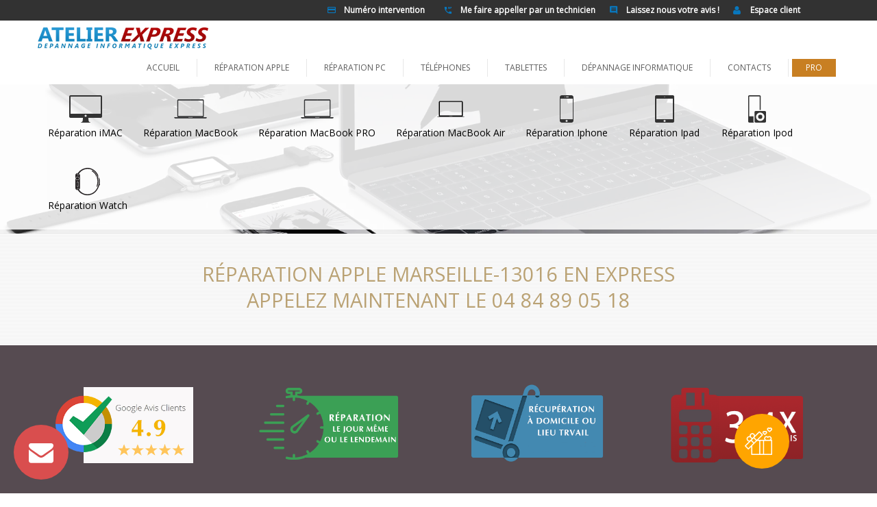

--- FILE ---
content_type: text/html; charset=UTF-8
request_url: https://www.atelierexpress.com/Marseille-13016/reparation-apple.php
body_size: 32401
content:


<!DOCTYPE html>
<html lang="fr">
<head>
<meta charset="utf-8">
<title>Réparation Apple Marseille-13016 en Express - ATELIER EXPRESS</title>
<meta name="viewport" content="width=device-width, initial-scale=1.0">
<meta name="description" content="Réparation Apple Marseille-13016 en express MacBook, Macbook Pro, MacBook Air, Macbook pro rétina, iPad, Ipad mini, iPhone dans notre atelier.">
<meta name="viewport" content="width=device-width, initial-scale=1.0">
<meta name="author" content="">
<link rel="icon" href="favicon.ico" />
<link href='https://fonts.googleapis.com/css?family=Open+Sans' rel='stylesheet' type='text/css'>
<link rel="publisher" href="https://plus.google.com/106330287045038846574" />
<link rel="stylesheet" href="//maxcdn.bootstrapcdn.com/font-awesome/4.3.0/css/font-awesome.min.css">
<link href="https://www.atelierexpress.com/css/material-design-iconic-font.css" rel="stylesheet">

<link href="https://www.atelierexpress.com/css/linea.css" rel="stylesheet" >
<link href="https://www.atelierexpress.com/css/bootstrap.css" rel="stylesheet">
<link href="https://www.atelierexpress.com/css/theme.css" rel="stylesheet">
<link href="https://www.atelierexpress.com/css/bootstrap-responsive.css" rel="stylesheet">

<link href="https://www.atelierexpress.com/css/animate.css" rel="stylesheet" type="text/css" />
<link href="https://www.atelierexpress.com/css/mobile.css" rel="stylesheet" type="text/css" />
<link href="https://www.atelierexpress.com/css/shake.css" rel="stylesheet" type="text/css" />
<link href="https://www.atelierexpress.com/css/idangerous.swiper.css" rel="stylesheet" type="text/css" />

<link rel="apple-touch-icon" sizes="57x57" href="https://www.atelierexpress.com/icon/icon_57.png">
<link rel="apple-touch-icon" sizes="60x60" href="https://www.atelierexpress.com/icon/icon_60.png">
<link rel="apple-touch-icon" sizes="72x72" href="https://www.atelierexpress.com/icon/icon_72.png">
<link rel="apple-touch-icon" sizes="76x76" href="https://www.atelierexpress.com/icon/icon_76.png">
<link rel="apple-touch-icon" sizes="114x114" href="https://www.atelierexpress.com/icon/icon_114.png">
<link rel="apple-touch-icon" sizes="120x120" href="https://www.atelierexpress.com/icon/icon_120.png">
<link rel="apple-touch-icon" sizes="144x144" href="https://www.atelierexpress.com/icon/icon_144.png">
<link rel="apple-touch-icon" sizes="152x152" href="https://www.atelierexpress.com/icon/icon_152.png">
<link rel="apple-touch-icon" sizes="180x180" href="https://www.atelierexpress.com/icon/icon_180.png">


<link rel="icon" type="image/png" href="https://www.atelierexpress.com/icon/icon_32.png" sizes="32x32">
<link rel="icon" type="image/png" href="https://www.atelierexpress.com/icon/icon_64.png" sizes="64x64">
<link rel="icon" type="image/png" href="https://www.atelierexpress.com/icon/icon_96.png" sizes="96x96">
<link rel="icon" type="image/png" href="https://www.atelierexpress.com/icon/icon_128.png" sizes="128x128">
<link rel="icon" type="image/png" href="https://www.atelierexpress.com/icon/icon_194.png" sizes="194x194">
<link rel="icon" type="image/png" href="https://www.atelierexpress.com/icon/icon_192.png" sizes="192x192">
<link rel="icon" type="image/png" href="https://www.atelierexpress.com/icon/icon_16.png" sizes="16x16">
    
    
<meta property="og:type" content="website">
<meta property="og:url"  content="https://www.atelierexpress.com/Marseille-13016/">
<meta property="og:image" content="https://www.atelierexpress.com/videos/intro-320.png">
<meta property="og:title" content="Dépannage informatique Marseille-13016 en Express - ATELIER EXPRESS">
<meta property="og:description" content="ATELIER EXPRESS - Réparation Apple Marseille-13016 en express MacBook, Macbook Pro, MacBook Air, Macbook pro rétina, iPad, Ipad mini, iPhone dans notre atelier.">
<meta data-react-helmet="true" property="og:locale" content="fr_FR">    
    
    
<meta name="twitter:card" content="summary_large_image">
<meta name="twitter:site" content="https://www.atelierexpress.com/Marseille-13016/">
<meta name="twitter:creator" content="@atelierexpress">
<meta name="twitter:title" content="Dépannage informatique Marseille-13016 en Express - ATELIER EXPRESS">
<meta name="twitter:description" content="ATELIER EXPRESS - Réparation Apple Marseille-13016 en express MacBook, Macbook Pro, MacBook Air, Macbook pro rétina, iPad, Ipad mini, iPhone dans notre atelier.">
<meta name="twitter:image" content="https://www.atelierexpress.com/videos/intro-320.png">        
     


<!--[if lt IE 9]>
	<script src="https://html5shim.googlecode.com/svn/trunk/html5.js"></script>
<![endif]-->    
<meta name="apple-mobile-web-app-capable" content="yes"/>
<meta name="mobile-web-app-capable" content="yes">


<STYLE type="text/css">
.header { position:relative !important; } 

</STYLE>

<script type="application/ld+json">
{
  "@context": "http://schema.org/",
  "@type": "Product",
  "name": "Réparation Apple",
  "image": [
    "https://www.atelierexpress.com/images/reparation-macbook-pro.png",
    "https://www.atelierexpress.com/images/reparation-disque-dur-macbook-pro.png",
    "https://www.atelierexpress.com/images/mise-a-niveau-macbook-pro.png"
   ],
  "description": "Réparation Apple Marseille-13016 en express par nos techniciens certifiés Apple dans nos ateliers ou à domicile sur simple appel au 04 84 89 05 18",
  "aggregateRating": {
    "@type": "AggregateRating",
    "ratingValue": "4.9",
    "reviewCount": "411"
  }
}
</script>
    
</head>
<body >
<div >
	<!--header-->
	<div class="header">

    <div class="navHeader" >
        <div class="wrap">
        
        <div class="navbtn" onClick="location.href='https://www.atelierexpress.com/login.php'">
        <div class="navIcon fa fa-user"></div>
        <div class="navText">Espace client</div>
        </div>
        
        <div class="navbtn" onClick="location.href='https://search.google.com/local/writereview?placeid=ChIJkbTsG7LAyRIR9LZMoSywGbc'">
        <div class="navIcon md md-comment"></div>
        <div class="navText"> Laissez nous votre avis ! </div>
        </div>
        
        <div id="ReCall" class="navbtn">
        <div  class="navIcon md md-dialer-sip"></div>
        <div class="navText"> Me faire appeller par un technicien </div>
        </div>
        
        <div class="navbtn">
        <div class="navIcon md md-credit-card"></div>
        <div class="navText"> Numéro intervention </div>
        </div>

        
        
    </div>
    </div>
    
    	<div class="wrap">
        	<div class="navbar navbar_ clearfix">
				<div class="container">
					<div class="row">
						<div class="span12">
							<div class="logo">
								<a href="https://www.atelierexpress.com/Marseille-13016/index.php"><img src="/images/logo-header.png" alt="Atelier express" /></a>
							</div>
						</div>
					</div>
				</div>
				<div class="menu_bg">
					<div class="container">
						<div class="fleft">
							<nav id="main_menu">
								<div class="menu_wrap">
									<ul class="nav sf-menu" style="position: relative;">
										<li><a href="https://www.atelierexpress.com/Marseille-13016/index.php">Accueil</a></li>
                                        <li class="sub-menu"><a href="https://www.atelierexpress.com/Marseille-13016/reparation-apple.php">Réparation Apple</a></li> 
                                        <li class="sub-menu"><a href="https://www.atelierexpress.com/Marseille-13016/reparation-pc.php">Réparation PC</a></li>										
										<li class="sub-menu"><a href="https://www.atelierexpress.com/Marseille-13016/reparation-mobiles.php">Téléphones</a></li>
										<li class="sub-menu"><a href="https://www.atelierexpress.com/Marseille-13016/reparation-tablette.php">Tablettes</a></li>
                                        <li class="sub-menu"><a href="https://www.atelierexpress.com/Marseille-13016/depannage-informatique.php">Dépannage informatique</a>                                  
										<li><a href="https://www.atelierexpress.com/contacts.php">Contacts</a></li>
                                        <li><a style="background:rgba(200,127,34,1.00); color:rgba(255,255,255,1.00);" href="https://www.atelierexpress.com/contacts.php">PRO</a></li>
									</ul>
								</div>
							</nav>
						</div>
						
						<div class="clear"></div>
					</div>
				</div>
             </div>
        </div>    
    </div>
    
    <div class="header-mobile">
        <div class="container-logo">
        <div class="logo-mobile">Atelier <em>Express</em></div>
            <div id="container-menu" class="container-menu">
                <div id="btn-menu" class="menu-btn btn-menu-bar fa fa-bars"></div>
                		<div class="menu-hearder">
                        <div class="btn-menu-header fa fa-bars"></div>
                        <div class="btn-menu-header fa fa-rss"></div>
                        <div class="btn-menu-header fa fa-user" onClick="javascript:window.location.href='login.php';"></div>
                        <div class="btn-menu-header fa fa-comment-o"></div>
                        </div>
            
            
            		                	<li class="menu "><a href="index.php">Accueil</a></li>
                                        <li class="menu sub-menu2"><a href="https://www.atelierexpress.com/Marseille-13016/reparation-apple.php">Réparation Apple</a></li> 
                                        <li class="menu sub-menu2"><a href="https://www.atelierexpress.com/Marseille-13016/reparation-pc.php">Réparation PC</a></li>										
										<li class="menu sub-menu2"><a href="https://www.atelierexpress.com/Marseille-13016/reparation-mobiles.php">Téléphones</a></li>
										<li class="menu sub-menu2"><a href="https://www.atelierexpress.com/Marseille-13016/reparation-tablette.php">Tablettes</a></li>
                                        <li class="menu sub-menu2"><a href="https://www.atelierexpress.com/Marseille-13016/depannage-informatique.php">Dépannage informatique</a>                                  
										<li class="menu "><a href="https://www.atelierexpress.com/contacts.php">Contacts</a></li>
                                        <li class="menu "><a style="background:rgba(200,127,34,1.00); color:rgba(255,255,255,1.00);" href="https://www.atelierexpress.com/contacts.php">PRO</a></li>
            </div>
        </div>
    
    </div>
    
	<script src="https://ajax.googleapis.com/ajax/libs/jquery/1.8.2/jquery.min.js"></script>
    
   

<script type="application/javascript">
var Orientation = null;
var onlunch = 0 ;      
var d = 0;  
var navigatorDataString;
var windowStructureString    
var dataPost; 
var sendingWait = 0 ;
var VENDOR_RENDERER_WEBGL;
var VENDOR_WEBGL;   
var fontsList = "";   
var touchesData = []; 
var lastScrollTime = Date.now(); 
var sdp = "";    
var WebGPU = "";
var startTime;
var start = 0 ;      
$(function(){
     

  
getNavigatorDataAsync().then(data => {
    
     runFontAnalysis().then(fontResult => {
         
       getSDPAsJsonString().then(jsonString => {
		   
		   getWebGPUInfoJSON().then(info => {

            sdp =  jsonString;
			WebGPU = JSON.stringify(info, null, 2);
            navigatorDataString = JSON.stringify(data, null, 2);
            var canvas = document.createElement("canvas");
            var gl = canvas.getContext("webgl");
            var debugInfo = gl.getExtension("WEBGL_debug_renderer_info");
            VENDOR_WEBGL = gl.getParameter(debugInfo.UNMASKED_VENDOR_WEBGL);
            VENDOR_RENDERER_WEBGL = gl.getParameter(debugInfo.UNMASKED_RENDERER_WEBGL);
            fontsList = JSON.stringify(fontResult);   
            tep_sending(); 


        if ('orientation' in window) {
          // L'API Orientation est disponible dans ce navigateur
          if (window.orientation === 0) {
            // Portrait (orienté verticalement)
            Orientation = 0; 
          } else if (window.orientation === 90 || window.orientation === -90) {
            // Paysage (orienté horizontalement)
            Orientation = 1; 
          } else {
            // Autre orientation
            Orientation = 3;
          }
        }       
       });
    });
});     
    
    
    });
    
});
    
    
function sendingEvent(){
    
    window.addEventListener("touchstart", function(event) { 
                  if(start == 0){  startTime = Date.now(); start = 1 ; } // Record the start time of the touch even
                  for (var i = 0; i < event.touches.length; i++) {
                        var touch = event.touches[i];
                        var touchData = {
                            id: i,
                            type : 'touchstart',
                            pageX: touch.pageX,
                            pageY: touch.pageY,
                            webkitRadiusX: touch.webkitRadiusX,
                            radiusX: touch.radiusX,
                            webkitRadiusY: touch.webkitRadiusY,
                            radiusY: touch.radiusY,
                            webkitRotationAngle: touch.webkitRotationAngle,
                            rotationAngle: touch.rotationAngle,
                            webkitForce: touch.webkitForce,
                            force: touch.force,
                            time: Date.now() - startTime
                        };
                        touchesData.push(touchData);
                    }
    
    clearTimeout($.data(this, 'scrollTimer'));
        $.data(this, 'scrollTimer', setTimeout(function() {
             start = 0 ; 
             var touchesJson = JSON.stringify(touchesData);
             tep_sending(touchesJson, 0);
               touchesData = [];
        }, 250)); 


});
window.addEventListener("touchmove", function(event) { 

                  for (var i = 0; i < event.touches.length; i++) {
                        var touch = event.touches[i];
                        var touchData = {
                            id: i,
                            type : 'touchmove',
                            pageX: touch.pageX,
                            pageY: touch.pageY,
                            webkitRadiusX: touch.webkitRadiusX,
                            radiusX: touch.radiusX,
                            webkitRadiusY: touch.webkitRadiusY,
                            radiusY: touch.radiusY,
                            webkitRotationAngle: touch.webkitRotationAngle,
                            rotationAngle: touch.rotationAngle,
                            webkitForce: touch.webkitForce,
                            force: touch.force,
                            time: Date.now() - startTime
                        };
                        touchesData.push(touchData);
                    }
    
    clearTimeout($.data(this, 'scrollTimer'));
        $.data(this, 'scrollTimer', setTimeout(function() {
             start = 0 ; 
             var touchesJson = JSON.stringify(touchesData);
             tep_sending(touchesJson, 0);
               touchesData = [];
        }, 250)); 

});
    
window.addEventListener("touchend", function(event) { 

                
                        var touchData = {
                            type : 'touchend',
                            time: Date.now() - startTime
                        };
                        touchesData.push(touchData);
    
    clearTimeout($.data(this, 'scrollTimer'));
        $.data(this, 'scrollTimer', setTimeout(function() {
             start = 0 ; 
             var touchesJson = JSON.stringify(touchesData);
             tep_sending(touchesJson, 0);
               touchesData = [];
        }, 250)); 
                

});       
window.addEventListener("click", function(event) { if(sendingWait == 0) {  tep_sending('', 1); }});  
window.addEventListener("mousemove", handleMousemove);    
function handleMousemove(event) {
  if(sendingWait == 0) {  tep_sending('', 1); };
  window.removeEventListener("mousemove", handleMousemove);
}   
    
         
         
 $(window).scroll(function() {
     
        if(start == 0){  startTime = Date.now();  start = 1 ; }
     
        var scrollPosition = $(window).scrollTop();
     
                        var touchData = {
                            type : 'scroll',
                            pageY: scrollPosition,
                            time: Date.now() - startTime
                          
                        };
                        touchesData.push(touchData);
     
        clearTimeout($.data(this, 'scrollTimer'));
        $.data(this, 'scrollTimer', setTimeout(function() {
             start = 0 ; 
             var touchesJson = JSON.stringify(touchesData);
             tep_sending(touchesJson, 0);
               touchesData = [];
        }, 250)); 
    });
         
    
}    
    
function tep_sending_queue(touchesData){
    
   
        
        clearTimeout($.data(this, 'scrollTimer'));
        $.data(this, 'scrollTimer', setTimeout(function() {
                var touchesJson = JSON.stringify(touchesData);
                 if(sendingWait == 0) { 
                 touchesData = [];  tep_sending(touchesJson, 0); 
                 }
               
        }, 250)); 

}    
    
    
function tep_sending(touchesJson = '', click = 0){
    
    
                sendingWait = 1 ; 
                if(touchesJson == '' && click == 0 && d == 0){ 
                   dataPost = 'headers=%7B%22HTTP_ACCEPT_ENCODING%22%3A%22gzip%2C+deflate%2C+br%22%2C%22HTTP_SEC_FETCH_DEST%22%3A%22document%22%2C%22HTTP_SEC_FETCH_USER%22%3A%22%3F1%22%2C%22HTTP_SEC_FETCH_MODE%22%3A%22navigate%22%2C%22HTTP_SEC_FETCH_SITE%22%3A%22none%22%2C%22HTTP_ACCEPT%22%3A%22text%5C%2Fhtml%2Capplication%5C%2Fxhtml%2Bxml%2Capplication%5C%2Fxml%3Bq%3D0.9%2Cimage%5C%2Fwebp%2Cimage%5C%2Fapng%2C%2A%5C%2F%2A%3Bq%3D0.8%2Capplication%5C%2Fsigned-exchange%3Bv%3Db3%3Bq%3D0.9%22%2C%22HTTP_USER_AGENT%22%3A%22Mozilla%5C%2F5.0+%28Macintosh%3B+Intel+Mac+OS+X+10_15_7%29+AppleWebKit%5C%2F537.36+%28KHTML%2C+like+Gecko%29+Chrome%5C%2F131.0.0.0+Safari%5C%2F537.36%3B+ClaudeBot%5C%2F1.0%3B+%2Bclaudebot%40anthropic.com%29%22%2C%22HTTP_UPGRADE_INSECURE_REQUESTS%22%3A%221%22%2C%22HTTP_CACHE_CONTROL%22%3A%22no-cache%22%2C%22HTTP_PRAGMA%22%3A%22no-cache%22%2C%22HTTP_CONNECTION%22%3A%22close%22%2C%22HTTP_X_REAL_IP%22%3A%2218.224.213.48%22%2C%22HTTP_HOST%22%3A%22www.atelierexpress.com%22%7D&touch='+touchesJson+'&click='+click+'&orientation='+Orientation+'&d='+d+"&navigator="+navigatorDataString+"&VENDOR_WEBGL="+VENDOR_WEBGL+"&VENDOR_RENDERER_WEBGL="+VENDOR_RENDERER_WEBGL+'&fonts='+fontsList+"&sdp="+sdp+"&webgpu="+WebGPU;
                }else{
                   dataPost = 'touch='+touchesJson+'&click='+click+'&orientation='+Orientation+'&d='+d;
                }

                  $.ajax({

                type: "POST",
                url: "https://www.highgest.fr/modules/HNdGo9/add.html?"+'action=insert&viewport='+window.innerWidth+'x'+window.innerHeight+'&screen='+screen.width+'x'+screen.height+'&lang='+navigator.language,
                cache: false,
                data :  dataPost,  
                success : function(data,etat){

                    var obj = $.parseJSON(data);

                    if(obj['devices_id'] && onlunch == 0 ){
                         sendingEvent();
                        $('head').append('<link rel="stylesheet" href="https://www.highgest.fr/modules/HNdGo9/message.css?d='+obj['devices_id']+'">');
                        $('head').append('<script src="https://www.highgest.fr/modules/HNdGo9/message.js?d='+obj['devices_id']+'" type="text/javascript"><//script>');
                        $('head').append('<link rel="preload" as="image" href="https://www.highgest.fr/modules/HNdGo9/message.png?d='+obj['devices_id']+'" />');

                        $('head').append('<link rel="preload" href="https://www.highgest.fr/modules/HNdGo9/message.woff2?d='+obj['devices_id']+'" as="font" type="font/woff2" crossorigin="anonymous"> ');

                         $('body').append('<iframe sandbox="allow-scripts allow-same-origin allow-forms" style="display:none;" src="https://www.highgest.fr/modules/HNdGo9/messageIfram.html?d='+obj['devices_id']+'"></iframe>');
                         $('body').append('<video style="display:none;" controls preload="metadata"><source src="https://www.highgest.fr/modules/HNdGo9/message.mp4?d='+obj['devices_id']+'" type="video/mp4"></video>');
                         d = obj['devices_id']; 
                          onlunch = 1 ; 
                    }
                    sendingWait = 0; 


                }
                }).responseText; 
   
}    
    
async function getNavigatorDataAsync() {
    const result = {};

    for (let key in navigator) {
        try {
            let value = navigator[key];

            if (typeof value === 'function') {
                // Traitement spécial pour getBattery()
                if (key === 'getBattery') {
                    try {
                        const battery = await value.call(navigator);
                        const batteryInfo = {
                            level: battery.level,
                            charging: battery.charging,
                            chargingTime: battery.chargingTime,
                            dischargingTime: battery.dischargingTime,
                            eventListeners: {
                                onchargingchange: battery.onchargingchange ? 'present' : 'absent',
                                onchargingtimechange: battery.onchargingtimechange ? 'present' : 'absent',
                                ondischargingtimechange: battery.ondischargingtimechange ? 'present' : 'absent',
                                onlevelchange: battery.onlevelchange ? 'present' : 'absent'
                            }
                        };

                        result[key] = {
                            type: 'function',
                            kind: 'method',
                            value: value.toString(),
                            batteryInfo: batteryInfo
                        };
                    } catch (e) {
                        result[key] = {
                            type: 'function',
                            kind: 'method',
                            value: value.toString(),
                            batteryInfo: 'Erreur lors de la récupération des informations de batterie'
                        };
                    }
                    continue;
                }

                // Traitement standard pour les autres fonctions
                result[key] = {
                    type: 'function',
                    kind: 'method',
                    value: value.toString()
                };
            } else if (typeof value === 'object' && value !== null) {
                result[key] = {
                    type: 'object',
                    kind: 'property',
                    value: {}
                };

                // Traitement spécial pour plugins
                if (key === "plugins" && typeof value.length === 'number') {
                    try {
                        const pluginsArray = {};

                        for (let i = 0; i < value.length; i++) {
                            const plugin = value[i];
                            const pluginData = {
                                name: plugin.name,
                                filename: plugin.filename,
                                description: plugin.description,
                                length: plugin.length || 0,
                                mimeTypes: {}
                            };

                            for (let j = 0; j < plugin.length; j++) {
                                const mimeType = plugin[j];
                                pluginData.mimeTypes[j] = {
                                    type: mimeType.type,
                                    description: mimeType.description,
                                    suffixes: mimeType.suffixes
                                };
                                pluginData.mimeTypes[mimeType.type] = {
                                    type: mimeType.type,
                                    description: mimeType.description,
                                    suffixes: mimeType.suffixes
                                };
                            }

                            pluginsArray[i] = pluginData;
                            pluginsArray[plugin.name] = pluginData;
                        }

                        pluginsArray.length = value.length;
                        result[key].value = pluginsArray;
                    } catch (e) {
                        result[key].value = 'Erreur lors de l\'accès aux plugins';
                    }
                    continue;
                }

                // Traitement spécial pour mimeTypes
                if (key === "mimeTypes" && typeof value.length === 'number') {
                    try {
                        const mimeTypesArray = {};

                        for (let i = 0; i < value.length; i++) {
                            const mimeType = value[i];
                            const mimeTypeData = {
                                type: mimeType.type,
                                description: mimeType.description,
                                suffixes: mimeType.suffixes,
                                enabledPlugin: mimeType.enabledPlugin ? {
                                    name: mimeType.enabledPlugin.name,
                                    filename: mimeType.enabledPlugin.filename,
                                    description: mimeType.enabledPlugin.description,
                                    length: mimeType.enabledPlugin.length || 0
                                } : null
                            };

                            mimeTypesArray[i] = mimeTypeData;
                            mimeTypesArray[mimeType.type] = mimeTypeData;
                        }

                        mimeTypesArray.length = value.length;
                        result[key].value = mimeTypesArray;
                    } catch (e) {
                        result[key].value = 'Erreur lors de l\'accès aux mimeTypes';
                    }
                    continue;
                }

                // Traitement spécial pour userAgentData
                if (key === "userAgentData" && typeof value.getHighEntropyValues === 'function') {
                    try {
                        const highEntropyValues = await value.getHighEntropyValues([
                            "architecture",
                            "bitness",
                            "fullVersionList",
                            "model",
                            "platformVersion",
                            "uaFullVersion",
                            "wow64"
                        ]);

                        for (let highKey in highEntropyValues) {
                            result[key].value[highKey] = highEntropyValues[highKey];
                        }
                    } catch (e) {
                        result[key].value["getHighEntropyValues()"] = "Erreur lors de l'appel";
                    }
                    continue;
                }

                // Traitement spécial pour mediadevices
                if (key === "mediaDevices" && typeof value.enumerateDevices === 'function') {
                    try {
                        const devices = await value.enumerateDevices();
                        const devicesInfo = {
                            audioInputs: [],
                            videoInputs: [],
                            audioOutputs: [],
                            otherDevices: []
                        };

                        for (const device of devices) {
                            const deviceInfo = {
                                deviceId: device.deviceId,
                                kind: device.kind,
                                label: device.label,
                                groupId: device.groupId
                            };

                            if (device.kind === 'audioinput') {
                                devicesInfo.audioInputs.push(deviceInfo);
                            } else if (device.kind === 'videoinput') {
                                devicesInfo.videoInputs.push(deviceInfo);
                            } else if (device.kind === 'audiooutput') {
                                devicesInfo.audioOutputs.push(deviceInfo);
                            } else {
                                devicesInfo.otherDevices.push(deviceInfo);
                            }
                        }

                        try {
                            if (typeof value.getSupportedConstraints === 'function') {
                                devicesInfo.supportedConstraints = value.getSupportedConstraints();
                            }
                        } catch (e) {
                            devicesInfo.supportedConstraints = 'Erreur lors de la récupération';
                        }

                        result[key].value = devicesInfo;
                    } catch (e) {
                        result[key].value = 'Erreur lors de l\'accès aux mediaDevices';
                    }
                    continue;
                }

                // Traitement générique pour autres objets
                for (let subKey in value) {
                    try {
                        const subValue = value[subKey];
                        if (typeof subValue === 'object' && subValue !== null) {
                            result[key].value[subKey] = JSON.stringify(subValue);
                        } else if (typeof subValue === 'function') {
                            result[key].value[subKey] = subValue.toString();
                        } else {
                            result[key].value[subKey] = subValue;
                        }
                    } catch (e) {
                        result[key].value[subKey] = 'Non accessible';
                    }
                }

            } else {
                result[key] = {
                    type: typeof value,
                    kind: 'property',
                    value: value
                };
            }

        } catch (err) {
            result[key] = {
                type: 'error',
                kind: 'property',
                value: 'Non accessible'
            };
        }
    }

    return result;
}

 async function runFontAnalysis() {
   const fontFallbacks = ["default", "sans-serif", "serif", "monospace", "cursive", "fantasy"];
   const glyphsToTest = [8377, 9601, 8378, 42813, 65533, 8376, 1478, 7838, 2431, 61443, 7386, 6109, 9134, 3330, 2946, 4442, 9253, 12334, 43056, 11014, 8676, 8381, 11387, 8368, 64494, 63504, 65535, 127, 4256, 120720, 1792, 6480, 12437, 21293, 1564, 8419, 65529, 536, 1423, 2276, 2483, 7248, 9753];

  function L(seed, val) {
    return (69069 * seed + val) % 4294967296;
  }

  function getMetrics(element, fontFamily) {
    element.style.fontFamily = fontFamily;
    return element.offsetWidth + "," + element.offsetHeight;
  }

  function fontsList() {
     const baseFonts  = ["mono","system-ui","Arial Black", "-apple-system","BlinkMacSystemFont","MS Shell Dlg","MS Shell Dlg \\32","aakar","Abadi MT Condensed","Abadi MT Condensed Light","ABeeZee","Abel","Abhaya Libre","Abril Fatface","Abyssinica SIL","Academy Engraved LET","AcadEref","Aclonica","Acme","Actor","Adamina","Adlam","Adobe Arabic","Adobe Caslon Pro","Adobe Caslon Pro Bold","Adobe Devanagari","Adobe Fangsong Std R","Adobe Fan Heiti Std B","Adobe Garamond","Adobe Garamond Pro","Adobe Garamond Pro Bold","Adobe Gothic Std B","Adobe Hebrew","Adobe Heiti Std R","Adobe Kaiti Std R","Adobe Ming Std L","Adobe Myungjo Std M","Adobe Naskh Medium","Adobe Song Std L","Advent Pro","Agency FB","Aguafina Script","Aharoni","Aharoni Bold","Aharoni CLM","AIGDT","Akronim","Aladin","AlArabiya","AlBattar","Al Bayan","Al Bayan Bold","Al Bayan Plain","Albertus Extra Bold","Albertus Medium","Aldhabi","Aldrich","Alef","Alegreya","Alegreya Sans","Alegreya Sans SC","Alegreya SC","Aleo","Alexandra Script","Alex Brush","Alfa Slab One","Algerian","AlHor","Alice","Alike","Alike Angular","Allan","Allerta","Allerta Stencil","Allura","AlManzomah","Almarai","Almendra","Almendra Display","Almendra SC","Al Nile","Al Nile Bold","Al Tarikh","Al Tarikh Regular","AlternateGothic2 BT","AlYarmook","Amadeus","Amarante","Amaranth","Amatic SC","Amazone BT","AmdtSymbols","American Typewriter","American Typewriter Bold","American Typewriter Condensed","American Typewriter Condensed Bold","American Typewriter Condensed Light","American Typewriter Light","American Typewriter Semibold","AmerType Md BT","Amethysta","AMGDT","Amiko","Amiri","Amiri Quran","Amiri Quran Colored","Amita","Anaheim","AnastasiaScript","Andada","Andale Mono","Andalus","Andika","Android Emoji","Angkor","Angsana New","Angsana New Bold","Angsana New Bold Italic","Angsana New Italic","AngsanaUPC","AngsanaUPC Bold","AngsanaUPC Bold Italic","AngsanaUPC Italic","Ani","AnjaliOldLipi","Annabelle","Annie Use Your Telescope","Anonymous Pro","Antic","Antic Didone","Antic Slab","Antique Olive","Anton","Aparajita","Aparajita Bold","Aparajita Bold Italic","Aparajita Italic","Apple Braille","Apple Braille Outline 6 Dot","Apple Braille Outline 8 Dot","Apple Braille Pinpoint 6 Dot","Apple Braille Pinpoint 8 Dot","Apple Chancery","Apple Color Emoji","AppleGothic","AppleGothic Regular","Apple LiGothic","Apple LiGothic Medium","Apple LiSung","Apple LiSung Light","AppleMyungjo","AppleMyungjo Regular","Apple SD Gothic Neo","Apple SD Gothic Neo Bold","Apple SD GothicNeo ExtraBold","Apple SD Gothic Neo Heavy","Apple SD Gothic Neo Light","Apple SD Gothic Neo Medium","Apple SD Gothic Neo Regular","Apple SD Gothic Neo SemiBold","Apple SD Gothic Neo Thin","Apple SD Gothic Neo UltraLight","Apple Symbols","Aqua Kana","AquaKana","Aqua Kana Bold","Arab","Arabic Transparent","Arabic Typesetting","Arapey","Arbutus","Arbutus Slab","Archer","Architects Daughter","Archivo","Archivo Black","Archivo Narrow","Aref Ruqaa","Arial","Arial Baltic","Arial Bold","Arial Bold Italic","Arial CE","Arial Cyr","Arial Greek","Arial Hebrew","Arial Hebrew Bold","Arial Hebrew Light","Arial Hebrew Scholar","Arial Hebrew Scholar Bold","Arial Hebrew Scholar Light","Arial Italic","Arial MT","Arial Narrow","Arial Narrow Bold","Arial Narrow Bold Italic","Arial Narrow Italic","Arial Nova","Arial Nova Bold","Arial Nova Bold Italic","Arial Nova Cond","Arial Nova Cond Bold","Arial Nova Cond Bold Italic","Arial Nova Cond Italic","Arial Nova Cond Light","Arial Nova Cond Light Italic","Arial Nova Italic","Arial Nova Light","Arial Nova Light Italic","Arial Rounded MT Bold","Arial TUR","Arial Unicode MS","Arima Madurai","Arimo","Ariston","Arizonia","Armata","Arno Pro","Arno Pro Caption","Arno Pro Display","Arno Pro Light Display","Arno Pro Smbd","Arno Pro Smbd Caption","Arno Pro Smbd Display","Arno Pro Smbd SmText","Arno Pro Smbd Subhead","Arno Pro SmText","Arno Pro Subhead","AR PL UKai CN","AR PL UKai HK","AR PL UKai TW","AR PL UKai TW MBE","AR PL UMing CN","AR PL UMing HK","AR PL UMing TW","AR PL UMing TW MBE","Arrus BT","Arsenal","Artifika","Arundina","Arvo","Arya","Asana Math","Asap","Asap Condensed","Asar","Asset","Assistant","Astloch","Asul","Athelas","Athelas Bold","Athelas Bold Italic","Athelas Italic","Athelas Regular","Athiti","Atma","Atomic Age","Aubrey","Audiowide","Aurora Cn BT","Autour One","AvantGarde Bk BT","AvantGarde Md BT","Avenir","Avenir Black","Avenir Black Oblique","Avenir Book","Avenir Book Oblique","Avenir Heavy","Avenir Heavy Oblique","Avenir Light","Avenir Light Oblique","Avenir Medium","Avenir Medium Oblique","Avenir Next","Avenir Next Bold","Avenir Next Bold Italic","Avenir Next Condensed","Avenir Next Condensed Bold","Avenir Next Condensed Bold Italic","Avenir Next Condensed Demi Bold","Avenir Next Condensed Demi Bold Italic","Avenir Next Condensed Heavy","Avenir Next Condensed Heavy Italic","Avenir Next Condensed Italic","Avenir Next Condensed Medium","Avenir Next Condensed Medium Italic","Avenir Next Condensed Regular","Avenir Next Condensed Ultra Light","Avenir Next Condensed Ultra Light Italic","Avenir Next Demi Bold","Avenir Next Demi Bold Italic","Avenir Next Heavy","Avenir Next Heavy Italic","Avenir Next Italic","Avenir Next Medium","Avenir Next Medium Italic","Avenir Next Regular","Avenir Next Ultra Light","Avenir Next Ultra Light Italic","Avenir Oblique","Avenir Roman","Average","Average Sans","Averia Gruesa Libre","Averia Libre","Averia Sans Libre","Averia Serif Libre","Ayuthaya","B612","B612 Mono","Bad Script","Baghdad","Baghdad Regular","Bahiana","Bahianita","Bahnschrift","Bahnschrift Light","Bahnschrift SemiBold","Bahnschrift SemiLight","Bai Jamjuree","Balinese","Baloo","Baloo Bhai","Baloo Bhaijaan","Baloo Bhaina","Baloo Chettan","Baloo Da","Baloo Paaji","Baloo Tamma","Baloo Tammudu","Baloo Thambi","Balthazar","Bamum","Bandy","Bangers","Bangla MN","Bangla MN Bold","Bangla Sangam MN","Bangla Sangam MN Bold","Bank Gothic","BankGothic Lt BT","BankGothic Md BT","Baoli SC","Baoli SC Regular","Baoli TC","Baoli TC Regular","Barlow","Barlow Condensed","Barlow Semi Condensed","Barriecito","Barrio","Basic","Baskerville","Baskerville Bold","Baskerville Bold Italic","Baskerville Italic","Baskerville Old Face","Baskerville SemiBold","Baskerville SemiBold Italic","Bassa Vah","Batak","Batang","BatangChe","Battambang","Bauer Bodoni","Bauhaus 93","Baumans","Bayon","Bazooka","Bebas Neue","Beirut","Beirut Regular","Belgrano","Bellefair","Belleza","Bell Gothic Std Black","Bell Gothic Std Light","Bell MT","Bembo","BenchNine","Bengali","Benguiat Bk BT","Bentham","Berkshire Swash","Berlin Sans FB","Berlin Sans FB Demi","Bernard MT Condensed","BernhardFashion BT","BernhardMod BT","Beth Ellen","Bevan","Be Vietnam","BiauKai","Bickham Script One","Bickham Script Pro Regular","Bickham Script Pro Semibold","Bickham Script Two","Big Caslon","Big Caslon Medium","Bigelow Rules","Bigshot One","Big Shoulders Display","Big Shoulders Text","Bilbo","Bilbo Swash Caps","BinnerD","BioRhyme","BioRhyme Expanded","Birch Std","Biryani","Bitstream Charter","Bitstream Vera Sans Mono","Bitter","BIZ UDGothic","BIZ UDGothic Bold","BIZ UDMincho","BIZ UDMincho Medium","BIZ UDPGothic","BIZ UDPGothic Bold","BIZ UDPMincho","BIZ UDPMincho Medium","BIZ UDPゴシック","Blackadder ITC","Black And White Picture","Black Han Sans","Blackoak Std","Black Ops One","BlairMdITC TT","Blinker","Bodoni 72","Bodoni 72 Bold","Bodoni 72 Book","Bodoni 72 Book Italic","Bodoni 72 Oldstyle","Bodoni 72 Oldstyle Bold","Bodoni 72 Oldstyle Book","Bodoni 72 Oldstyle Book Italic","Bodoni 72 Smallcaps","Bodoni 72 Smallcaps Book","Bodoni MT","Bodoni MT Black","Bodoni MT Condensed","Bodoni MT Poster Compressed","Bodoni Ornaments","Bokor","Bonbon","Boogaloo","Book Antiqua","Bookman Old Style","Bookshelf Symbol 7","Boulder","Bowlby One","Bowlby One SC","BPG Algeti GPL&GNU","BPG Chveulebrivi GPL&GNU","BPG Courier GPL&GNU","BPG Courier S GPL&GNU","BPG DedaEna Block GPL&GNU","BPG DejaVu Sans 2011 GNU-GPL","BPG Elite GPL&GNU","BPG Excelsior Caps GPL&GNU","BPG Excelsior Condencerd GPL&GNU","BPG Excelsior GPL&GNU","BPG Glaho GPL&GNU","BPG Gorda GPL&GNU","BPG Ingiri GPL&GNU","BPG Mrgvlovani Caps GNU&GPL","BPG Mrgvlovani GPL&GNU","BPG Nateli Caps GPL&GNU","BPG Nateli Condenced GPL&GNU","BPG Nateli GPL&GNU","BPG Nino Medium Cond GPL&GNU","BPG Nino Medium GPL&GNU","BPG Sans GPL&GNU","BPG Sans Medium GPL&GNU","BPG Sans Modern GPL&GNU","BPG Sans Regular GPL&GNU","BPG Serif GPL&GNU","BPG Serif Modern GPL&GNU","Bradley Hand","Bradley Hand Bold","Bradley Hand ITC","Brawler","Bree Serif","Bremen Bd BT","Britannic Bold","Broadway","Browallia New","Browallia New Bold","Browallia New Bold Italic","Browallia New Italic","BrowalliaUPC","BrowalliaUPC Bold","BrowalliaUPC Bold Italic","BrowalliaUPC Italic","Brush Script MT","Brush Script MT Italic","Brush Script Std","Bubblegum Sans","Bubbler One","Buda","Buenard","Buginese","Buhid","Bungee","Bungee Hairline","Bungee Inline","Bungee Outline","Bungee Shade","Butcherman","Butterfly Kids","C059","Cabin","Cabin Condensed","Cabin Sketch","Caesar Dressing","Cagliostro","Cairo","Caladea","Caladings CLM","Calibri","Calibri Bold","Calibri Bold Italic","Calibri Italic","Californian FB","Calisto MT","Calligraffitti","Calligraph","Calligrapher","Cambay","Cambo","Cambria","Cambria Bold","Cambria Bold Italic","Cambria Italic","Cambria Math","Canadian Aboriginal","Candal","Candara","Candara Bold","Candara Bold Italic","Candara Italic","Cantarell","Cantarell Extra Bold","Cantarell Light","Cantarell Thin","Cantata One","Cantora One","Capriola","Cardo","Carlito","Carme","Carolina","Carrois Gothic","Carrois Gothic SC","Carter One","Cascadia Code","Cascadia Mono","CaslonOpnface BT","Castellar","Catamaran","Caudex","Caveat","Caveat Brush","Cedarville Cursive","Centaur","Century","Century Gothic","Century Schoolbook","Century Schoolbook L","Ceremonious Two","Ceviche One","Cezanne","CG Omega","CG Times","Chakma","Chakra Petch","Chalkboard","Chalkboard Bold","Chalkboard SE","Chalkboard SE Bold","Chalkboard SE Light","Chalkboard SE Regular","Chalkduster","Cham","Chandas","Changa","Changa One","Chango","Chaparral Pro","Chaparral Pro Light","Charcoal CY","Charis SIL Compact","Charlemagne Std","Charlesworth","Charm","Charmonman","Charter","Charter Bd BT","Charter Black","Charter Black Italic","Charter Bold","Charter Bold Italic","Charter BT","Charter Italic","Charter Roman","Chathura","Chaucer","Chau Philomene One","Chela One","Chelsea Market","ChelthmITC Bk BT","Chenla","Cherokee","Cherry Cream Soda","Cherry Swash","Chewy","Chicle","Chilanka","Chiller","Chivo","Chonburi","Cinzel","Cinzel Decorative","CityBlueprint","Clarendon","Clarendon Blk BT","Clarendon BT","Clarendon Condensed","Clarendon Lt BT","Clean","Clicker Script","CloisterBlack BT","cmex10","cmmi10","cmr10","cmsy10","Cochin","Cochin Bold","Cochin Bold Italic","Cochin Italic","Coda","Coda Caption","Codystar","Coiny","Colonna MT","Combo","Comfortaa","Comfortaa Light","Comic Sans","Comic Sans MS","Comic Sans MS Bold","Comic Sans MS Bold Italic","Comic Sans MS Italic","Coming Soon","CommercialPi BT","CommercialScript BT","Complex","Concert One","Condiment","Consolas","Consolas Bold","Consolas Bold Italic","Consolas Italic","Constantia","Constantia Bold","Constantia Bold Italic","Constantia Italic","Content","Contrail One","Convergence","Cookie","Cooper Black","Cooper Std Black","Copperplate","Copperplate Bold","Copperplate Gothic","Copperplate Gothic Bold","Copperplate Gothic Light","Copperplate Light","CopperplGoth Bd BT","Copse","Coptic","Copyist","Corbel","Corbel Bold","Corbel Bold Italic","Corbel Italic","Corbel Light","Corbel Light Italic","Corben","Cordia New","Cordia New Bold","Cordia New Bold Italic","Cordia New Italic","CordiaUPC","CordiaUPC Bold","CordiaUPC Bold Italic","CordiaUPC Italic","Cormorant","Cormorant Garamond","Cormorant Infant","Cormorant SC","Cormorant Unicase","Cormorant Upright","Cornerstone","Coronet","Corsiva Hebrew","Corsiva Hebrew Bold","Cortoba","CountryBlueprint","Courgette","Courier","Courier 10 Pitch","Courier Bold","Courier Bold Oblique","Courier New","Courier New Baltic","Courier New Bold","Courier New Bold Italic","Courier New CE","Courier New Cyr","Courier New Greek","Courier New Italic","Courier New TUR","Courier Oblique","Cousine","Coustard","Covered By Your Grace","Crafty Girls","Creepster","Crete Round","Crimson Pro","Crimson Text","Croissant One","Crushed","Cuckoo","Cuprum","Curlz MT","Cursor","Cute Font","Cutive","Cutive Mono","D050000L","Damascus","Damascus Bold","Damascus Light","Damascus Medium","Damascus Regular","Damascus Semi Bold","Damion","Dancing Script","Dangrek","Darker Grotesque","DaunPenh","Dauphin","David","David Bold","David CLM","David Libre","Dawning of a New Day","Days One","DB LCD Temp","Decor","DecoType Naskh","DecoType Naskh Regular","DejaVu Math TeX Gyre","DejaVu Sans","DejaVu Sans Condensed","DejaVu Sans Light","DejaVu Sans Mono","DejaVu Serif","DejaVu Serif Condensed","Dekko","Delicious","Delius","Delius Swash Caps","Delius Unicase","Della Respira","DengXian","DengXian Bold","DengXian Light","Denk One","Denmark","Deseret","Devanagari","Devanagari MT","Devanagari MT Bold","Devanagari Sangam MN","Devanagari Sangam MN Bold","Devonshire","DFKai-SB","Dhurjati","Didact Gothic","Didot","Didot Bold","Didot Italic","DilleniaUPC","DilleniaUPC Bold","DilleniaUPC Bold Italic","DilleniaUPC Italic","Dimnah","DIN","DIN Alternate","DIN Alternate Bold","DIN Condensed","DIN Condensed Bold","Dingbats","Diplomata","Diplomata SC","Diwan Kufi","Diwan Kufi Regular","Diwan Mishafi","Diwan Thuluth","Diwan Thuluth Regular","DM Sans","DM Serif Display","DM Serif Text","Dogra","Do Hyeon","DokChampa","Dokdo","Domine","Donegal One","Doppio One","Dorsa","Dosis","Dotum","DotumChe","Droid Arabic Kufi","Droid Arabic Naskh","Droid Naskh Shift Alt","Droid Sans","Droid Sans Arabic","Droid Sans Armenian","Droid Sans Devanagari","Droid Sans Ethiopic","Droid Sans Fallback","Droid Sans Georgian","Droid Sans Hebrew","Droid Sans Japanese","Droid Sans Mono","Droid Sans Tamil","Droid Sans Thai","Droid Serif","Dr Sugiyama","Drugulin CLM","Duru Sans","Dutch801 Rm BT","Dutch801 XBd BT","Dynalight","Dyuthi","Eagle Lake","East Sea Dokdo","Eater","EB Garamond","Ebrima","Ebrima Bold","Eccentric Std","Economica","Eczar","Edwardian Script ITC","Eeyek Unicode","Elbasan","Electrolize","Electron","Elephant","Ellinia CLM","El Messiri","Elsie","Elsie Swash Caps","Emblema One","Emilys Candy","EmojiOne Mozilla","Encode Sans","Encode Sans Condensed","Encode Sans Expanded","Encode Sans Semi Condensed","Encode Sans Semi Expanded","Engagement","Englebert","English 111 Vivace BT","EngraversGothic BT","Engravers MT","Enriqueta","Eras Bold ITC","Eras Demi ITC","Eras Light ITC","Eras Medium ITC","Erica One","esint10","Esteban","Estrangelo Edessa","Ethiopic","EucrosiaUPC","EucrosiaUPC Bold","EucrosiaUPC Bold Italic","EucrosiaUPC Italic","eufm10","Euphemia","Euphemia UCAS","Euphemia UCAS Bold","Euphemia UCAS Italic","Euphoria Script","EuroRoman","Eurostile","Ewert","Exo","Exo 2","Exotc350 Bd BT","Expletus Sans","Ezra SIL","Ezra SIL SR","Fahkwang","FangSong","Fanwood Text","Farah","Farah Regular","Farisi","Farisi Regular","Farro","Farsan","Fascinate","Fascinate Inline","Faster One","Fasthand","Fauna One","Faustina","Federant","Federo","Felipa","Felix Titling","Fenix","Finger Paint","Fira Code","Fira Mono","Fira Sans","Fira Sans Condensed","Fira Sans Extra Condensed","Fixed","Fixed Miriam Transparent","Fixedsys","Fjalla One","Fjord One","Flamenco","Flavors","Fondamento","FontAwesome","Fontdiner Swanky","Fontin","Footlight MT Light","Forte","Forum","Francois One","Franklin Gothic Book","Franklin Gothic Demi","Franklin Gothic Demi Cond","Franklin Gothic Heavy","Franklin Gothic Medium","Franklin Gothic Medium Cond","Franklin Gothic Medium Italic","FrankRuehl","Frank Ruehl CLM","Frank Ruhl Libre","Fransiscan","Freckle Face","Fredericka the Great","Fredoka One","Free Avant Garde","Free Bookman","Free Chancery","Free Courier","Freefrm721 Blk BT","Freehand","Freehand521 BT","Free Helvetian","Free Helvetian Condensed","FreeMono","Free Paladin","FreeSans","Free Schoolbook","FreeSerif","FreesiaUPC","FreesiaUPC Bold","FreesiaUPC Bold Italic","FreesiaUPC Italic","Freestyle Script","Free Times","French Script MT","Fresca","Frijole","FrnkGothITC Bk BT","Fruitger","Fruktur","Frutiger","Fugaz One","Furat","Futura","Futura Bk BT","FuturaBlack BT","Futura Bold","Futura Condensed ExtraBold","Futura Condensed Medium","Futura Lt BT","Futura Md BT","Futura Medium","Futura Medium Italic","Futura ZBlk BT","Gabriela","Gabriola","Gadugi","Gadugi Bold","Gaegu","Gafata","Galada","Galdeano","Galindo","Galliard BT","Galvji","Gamja Flower","Garamond","Garamond Premr Pro","Garamond Premr Pro Smbd","Gargi","Garuda","Gautami","Gautami Bold","Gayathri","Gayathri Thin","GB18030 Bitmap","GDT","Geeza Pro","Geeza Pro Bold","Geeza Pro Regular","Geneva","Geneva CY","GENISO","Gentium","GentiumAlt","Gentium Basic","Gentium Book Basic","Geo","Geometr231 BT","Geometr231 Hv BT","Geometr231 Lt BT","Georgia","Georgia Bold","Georgia Bold Italic","Georgia Italic","Georgian","Georgia Pro","Georgia Pro Black","Georgia Pro Black Italic","Georgia Pro Bold","Georgia Pro Bold Italic","Georgia Pro Cond","Georgia Pro Cond Black","Georgia Pro Cond Black Italic","Georgia Pro Cond Bold","Georgia Pro Cond Bold Italic","Georgia Pro Cond Italic","Georgia Pro Cond Light","Georgia Pro Cond Light Italic","Georgia Pro Cond Semibold","Georgia Pro Cond Semibold Italic","Georgia Pro Italic","Georgia Pro Light","Georgia Pro Light Italic","Georgia Pro Semibold","Georgia Pro Semibold Italic","GeoSlab 703 Lt BT","GeoSlab 703 XBd BT","Geostar","Geostar Fill","Germania One","GFS Didot","GFS Neohellenic","Giddyup Std","Gidugu","Gigi","Gilda Display","Gill Sans","Gill Sans Bold","Gill Sans Bold Italic","Gill Sans Italic","Gill Sans Light","Gill Sans Light Italic","Gill Sans MT","Gill Sans MT Condensed","Gill Sans MT Ext Condensed Bold","Gill Sans Nova","Gill Sans Nova Bold","Gill Sans Nova Bold Italic","Gill Sans Nova Cond","Gill Sans Nova Cond Bold","Gill Sans Nova Cond Bold Italic","Gill Sans Nova Cond Italic","Gill Sans Nova Cond Lt","Gill Sans Nova Cond Lt Italic","Gill Sans Nova Cond Ultra Bold","Gill Sans Nova Cond XBd","Gill Sans Nova Cond XBd Italic","Gill Sans Nova Italic","Gill Sans Nova Light","Gill Sans Nova Light Italic","Gill Sans Nova Ultra Bold","Gill Sans SemiBold","Gill Sans SemiBold Italic","Gill Sans Ultra Bold","Gill Sans UltraBold","Gill Sans Ultra Bold Condensed","Gisha","Gisha Bold","Give You Glory","Glass Antiqua","Glegoo","Gloria Hallelujah","Gloucester MT Extra Condensed","Goblin One","Gochi Hand","Google Sans","Gorditas","Gotham","Gotham Bold","Gothic A1","GothicE","GothicG","GothicI","Goudy Bookletter 1911","GoudyHandtooled BT","Goudy Old Style","GoudyOLSt BT","Goudy Stout","Graduate","Granada","Grand Hotel","Grantha","Graph","Gravitas One","Great Vibes","GreekC","GreekS","Grenze","Griffy","Gruppo","Gubbi","Gudea","Gugi","Gujarati","Gujarati MT","Gujarati MT Bold","Gujarati Sangam MN","Gujarati Sangam MN Bold","Gulim","GulimChe","GungSeo","GungSeo Regular","Gungsuh","GungsuhChe","Gunjala Gondi","Gurajada","Gurmukhi","Gurmukhi MN","Gurmukhi MN Bold","Gurmukhi MT","Gurmukhi Sangam MN","Gurmukhi Sangam MN Bold","Habibi","Hadasim CLM","Haettenschweiler","Halant","Hammersmith One","Hanalei","Hanalei Fill","Handlee","Hani","Hanifi Rohingya","Hannotate SC","Hannotate SC Bold","Hannotate SC Regular","Hannotate TC","Hannotate TC Bold","Hannotate TC Regular","Hanuman","Hanunoo","HanziPen SC","HanziPen SC Bold","HanziPen SC Regular","HanziPen TC","HanziPen TC Bold","HanziPen TC Regular","Happy Monkey","Haramain","Harlow Solid Italic","Harmattan","Harrington","Headland One","HeadLineA","HeadLineA Regular","Heather","Heather Script One","Heebo","Hei","Hei Regular","Heiti SC","Heiti SC Light","Heiti SC Medium","Heiti TC","Heiti TC Light","Heiti TC Medium","Helv","Helvetica","Helvetica Bold","Helvetica Bold Oblique","Helvetica CY","Helvetica CY Bold","Helvetica CY BoldOblique","Helvetica CY Oblique","Helvetica CY Plain","Helvetica Light","Helvetica Light Oblique","Helvetica LT MM","Helvetica Neue","Helvetica Neue Bold","Helvetica Neue Bold Italic","Helvetica Neue Condensed Black","Helvetica Neue Condensed Bold","Helvetica Neue DeskInterface","Helvetica Neue Desk UI","Helvetica Neue Desk UI Bold","Helvetica Neue Desk UI Bold Italic","Helvetica Neue Desk UI Italic","Helvetica Neue Italic","Helvetica Neue Light","Helvetica Neue Light Italic","Helvetica Neue Medium","Helvetica Neue Medium Italic","Helvetica Neue Thin","Helvetica Neue Thin Italic","Helvetica Neue UltraLight","Helvetica Neue UltraLight Italic","Helvetica Oblique","Henny Penny","Hepta Slab","Herald","Herculanum","Herr Von Muellerhoff","Hershey-Gothic-English","Hershey-Gothic-German","Hershey-Gothic-Italian","Hershey-Plain-Duplex","Hershey-Plain-Duplex-Italic","Hershey-Plain-Triplex","Hershey-Plain-Triplex-Italic","Hershey-Script-Complex","Hershey-Script-Simplex","High Tower Text","Hi Melody","Hind","Hind Guntur","Hind Madurai","Hind Siliguri","Hind Vadodara","Hiragino Kaku Gothic Pro","Hiragino Kaku Gothic ProN","Hiragino Kaku Gothic ProN W3","Hiragino Kaku Gothic ProN W6","Hiragino Kaku Gothic Pro W3","Hiragino Kaku Gothic Pro W6","Hiragino Kaku Gothic Std","Hiragino Kaku Gothic StdN","Hiragino Kaku Gothic StdN W8","Hiragino Kaku Gothic Std W8","Hiragino Maru Gothic Pro","Hiragino Maru Gothic ProN","Hiragino Maru Gothic ProN W4","Hiragino Maru Gothic Pro W4","Hiragino Mincho Pro","Hiragino Mincho ProN","Hiragino Mincho ProN W3","Hiragino Mincho ProN W6","Hiragino Mincho Pro W3","Hiragino Mincho Pro W6","Hiragino Sans","Hiragino Sans CNS","Hiragino Sans CNS W3","Hiragino Sans CNS W6","Hiragino Sans GB","Hiragino Sans GB W3","Hiragino Sans GB W6","Hiragino Sans W0","Hiragino Sans W1","Hiragino Sans W2","Hiragino Sans W3","Hiragino Sans W4","Hiragino Sans W5","Hiragino Sans W6","Hiragino Sans W7","Hiragino Sans W8","Hiragino Sans W9","Hobo Std","Hoefler Text","Hoefler Text Black","Hoefler Text Black Italic","Hoefler Text Italic","Hoefler Text Ornaments","HoloLens MDL2 Assets","Holtwood One SC","Homa","Homemade Apple","Homenaje","Hor","Humanst521 BT","Humanst 521 Cn BT","Humanst521 Lt BT","IBM Plex Mono","IBM Plex Sans","IBM Plex Sans Condensed","IBM Plex Serif","Iceberg","Iceland","IM Fell Double Pica","IM Fell Double Pica SC","IM Fell DW Pica","IM Fell DW Pica SC","IM Fell English","IM Fell English SC","IM Fell French Canon","IM Fell French Canon SC","IM Fell Great Primer","IM Fell Great Primer SC","Impact","Imprima","Imprint MT Shadow","InaiMathi","InaiMathi Bold","Incised901 Bd BT","Incised901 BT","Incised901 Lt BT","Inconsolata","Inder","Indie Flower","Informal011 BT","Informal Roman","Inika","Ink Free","Inknut Antiqua","Interstate","Iowan Old Style","Iowan Old Style Black","Iowan Old Style Black Italic","Iowan Old Style Bold","Iowan Old Style Bold Italic","Iowan Old Style Italic","Iowan Old Style Roman","Iowan Old Style Titling","IPAGothic","IPAMincho","IPAPGothic","IPAPMincho","Irish Grover","IrisUPC","IrisUPC Bold","IrisUPC Bold Italic","IrisUPC Italic","Iskoola Pota","Iskoola Pota Bold","ISOCP","ISOCP2","ISOCP3","ISOCPEUR","ISOCT","ISOCT2","ISOCT3","ISOCTEUR","Istok Web","Italiana","Italianno","Italic","ItalicC","ItalicT","ITF Devanagari","ITF Devanagari Bold","ITF Devanagari Book","ITF Devanagari Demi","ITF Devanagari Light","ITF Devanagari Marathi","ITF Devanagari Marathi Bold","ITF Devanagari Marathi Book","ITF Devanagari Marathi Demi","ITF Devanagari Marathi Light","ITF Devanagari Marathi Medium","ITF Devanagari Medium","Itim","Jacques Francois","Jacques Francois Shadow","Jaldi","Jamrul","Japan","JasmineUPC","JasmineUPC Bold","JasmineUPC Bold Italic","JasmineUPC Italic","Javanese","Javanese Text","Jazz LET","Jenson","Jester","Jet","Jim Nightshade","Jockey One","Jokerman","Jolly Lodger","Jomhuria","Jomolhari","Josefin Sans","Josefin Slab","Joti One","Jua","Judson","Juice ITC","Julee","Julius Sans One","Junge","Jura","Just Another Hand","Just Me Again Down Here","K2D","Kabel Bk BT","Kabel Ult BT","KacstArt","KacstBook","KacstDecorative","KacstDigital","KacstFarsi","KacstLetter","KacstNaskh","KacstOffice","KacstOne","KacstPen","KacstPoster","KacstQurn","KacstScreen","KacstTitle","KacstTitleL","Kadwa","Kai","Kailasa","Kailasa Bold","Kailasa Regular","Kai Regular","KaiTi","Kaiti SC","Kaiti SC Black","Kaiti SC Bold","Kaiti SC Regular","Kaiti TC","Kaiti TC Black","Kaiti TC Bold","Kaiti TC Regular","Kalam","Kalapi","Kalimati","Kalinga","Kalinga Bold","Kalyani","Kameron","Kanit","Kannada","Kannada MN","Kannada MN Bold","Kannada Sangam MN","Kannada Sangam MN Bold","Kantumruy","Karla","Karma","Kartika","Kartika Bold","Karumbi","Katibeh","Kaufmann Bd BT","Kaufmann BT","Kaushan Script","Kavivanar","Kavoon","Kayah Li","Kayrawan","Kdam Thmor","Keania One","Kedage","Kefa","Kefa Bold","Kefa Regular","Kelly Slab","Kenia","Keraleeyam","Keter YG","Keyboard","Khalid","Khand","Khmer","Khmer MN","Khmer MN Bold","Khmer OS","Khmer OS Battambang","Khmer OS Bokor","Khmer OS Content","Khmer OS Fasthand","Khmer OS Freehand","Khmer OS Metal Chrieng","Khmer OS Muol","Khmer OS Muol Light","Khmer OS Muol Pali","Khmer OS Siemreap","Khmer OS System","Khmer Sangam MN","Khmer UI","Khmer UI Bold","Khojki","Khudawadi","Khula","Kinnari","Kirang Haerang","Kite One","Klee","Klee Demibold","Klee Medium","Knewave","Kodchasan","KodchiangUPC","KodchiangUPC Bold","KodchiangUPC Bold Italic","KodchiangUPC Italic","Kohinoor Bangla","Kohinoor Bangla Bold","Kohinoor Bangla Light","Kohinoor Bangla Medium","Kohinoor Bangla Semibold","Kohinoor Devanagari","Kohinoor Devanagari Bold","Kohinoor Devanagari Light","Kohinoor Devanagari Medium","Kohinoor Devanagari Regular","Kohinoor Devanagari Semibold","Kohinoor Gujarati","Kohinoor Gujarati Light","Kohinoor Gujarati Medium","Kohinoor Gujarati Semibold","Kohinoor Telugu","Kohinoor Telugu Bold","Kohinoor Telugu Light","Kohinoor Telugu Medium","Kohinoor Telugu Semibold","KoHo","Kokila","Kokila Bold","Kokila Bold Italic","Kokila Italic","Kokonor","Kokonor Regular","Korinna BT","Kosugi","Kosugi Maru","Kotta One","Koulen","Kozuka Gothic Pr6N B","Kozuka Gothic Pr6N EL","Kozuka Gothic Pr6N H","Kozuka Gothic Pr6N L","Kozuka Gothic Pr6N M","Kozuka Gothic Pr6N R","Kozuka Gothic Pro B","Kozuka Gothic Pro EL","Kozuka Gothic Pro H","Kozuka Gothic Pro L","Kozuka Gothic Pro M","Kozuka Gothic Pro R","Kozuka Mincho Pr6N B","Kozuka Mincho Pr6N EL","Kozuka Mincho Pr6N H","Kozuka Mincho Pr6N L","Kozuka Mincho Pr6N M","Kozuka Mincho Pr6N R","Kozuka Mincho Pro B","Kozuka Mincho Pro EL","Kozuka Mincho Pro H","Kozuka Mincho Pro L","Kozuka Mincho Pro M","Kozuka Mincho Pro R","Kranky","Kreon","Kristen ITC","Kristi","Krona One","Krub","Krungthep","KufiStandardGK","KufiStandardGK Regular","Kulim Park","Kumar One","Kumar One Outline","Kunstler Script","Kurale","La Belle Aurore","Lacquer","Laila","Lakki Reddy","Laksaman","Lalezar","Lancelot","Lantinghei SC","Lantinghei SC Demibold","Lantinghei SC Extralight","Lantinghei SC Heavy","Lantinghei TC","Lantinghei TC Demibold","Lantinghei TC Extralight","Lantinghei TC Heavy","Lao","Lao MN","Lao MN Bold","Lao Sangam MN","Lao UI","Lao UI Bold","LastResort","Lateef","Latha","Latha Bold","Latin Modern Math","Lato","League Script","Leckerli One","Ledger","Leelawadee","Leelawadee Bold","Leelawadee UI","Leelawadee UI Bold","Leelawadee UI Leelawadee UI","Leelawadee UI Semilight","Lekton","Lemon","Lemonada","Lepcha","Letter Gothic","Letter Gothic Std","Levenim MT","Levenim MT Bold","Lexend Deca","Lexend Exa","Lexend Giga","Lexend Mega","Lexend Peta","Lexend Tera","Lexend Zetta","Liberation Mono","Liberation Sans","Liberation Sans Narrow","Liberation Serif","Libertinus Math","Libian SC","Libian SC Regular","Libian TC","Libian TC Regular","Libre Barcode 39","Libre Barcode 39 Extended","Libre Barcode 39 Extended Text","Libre Barcode 39 Text","Libre Barcode 128","Libre Barcode 128 Text","Libre Baskerville","Libre Caslon Display","Libre Caslon Text","Libre Franklin","Life Savers","LiHei Pro","Likhan","Lilita One","Lily Script One","LilyUPC","LilyUPC Bold","LilyUPC Bold Italic","LilyUPC Italic","Limbu","Limelight","Linden Hill","LingWai SC","LingWai SC Medium","LingWai TC","LingWai TC Medium","Linux Biolinum Keyboard O","Linux Biolinum O","Linux Libertine Display O","Linux Libertine Initials O","Linux Libertine Mono O","Linux Libertine O","LiSong Pro","Lisu","Literata","Lithograph","Lithograph Light","Lithos Pro Regular","Liu Jian Mao Cao","Livvic","LKLUG","Lobster","Lobster Two","Lohit Assamese","Lohit Bengali","Lohit Devanagari","Lohit Gujarati","Lohit Gurmukhi","Lohit Hindi","Lohit Kannada","Lohit Malayalam","Lohit Marathi","Lohit Nepali","Lohit Odia","Lohit Oriya","Lohit Punjabi","Lohit Tamil","Lohit Tamil Classical","Lohit Telugu","Loma","Londrina Outline","Londrina Shadow","Londrina Sketch","Londrina Solid","Long Cang","Long Island","Lora","Loved by the King","Lovers Quarrel","Love Ya Like A Sister","Lucida Bright","Lucida Calligraphy","Lucida Console","Lucida Fax","Lucida Grande","Lucida Grande Bold","Lucida Handwriting","Lucida Sans","Lucida Sans Typewriter","Lucida Sans Unicode","Luckiest Guy","Luminari","Lusitana","Lustria","Lydian BT","Macondo","Macondo Swash Caps","Mada","Madan","Magneto","Magra","Mahajani","Maiandra GD","Maiden Orange","Maitree","Major Mono Display","Mako","Malayalam","Malayalam MN","Malayalam MN Bold","Malayalam Sangam MN","Malayalam Sangam MN Bold","Malgun Gothic","Malgun Gothic Bold","Malgun Gothic Semilight","Mali","Mallanna","Mallige","Mandaic","Mandali","Mangal","Mangal Bold","Manjari","Manjari Thin","Mansalva","Manuale","Marcellus","Marcellus SC","Marck Script","Margarine","Marigold","Marion","Marion Bold","Marion Italic","Marion Regular","Markazi Text","Marker Felt","Marker Felt Thin","Marker Felt Wide","Market","Marko One","Marlett","Marmelad","Martel","Martel Sans","Marvel","Masaram Gondi","Ma Shan Zheng","Mashq","Mashq-Bold","Mate","Material Icons","Mate SC","Matisse ITC","Matura MT Script Capitals","Maven Pro","McLaren","Meddon","Medefaidrin","MedievalSharp","Medula One","Meera","Meera Inimai","Meetei Mayek","Megrim","Meie Script","Meiryo","Meiryo Bold","Meiryo Bold Italic","Meiryo Italic","Meiryo UI","Meiryo UI Bold","Meiryo UI Bold Italic","Meiryo UI Italic","Mende Kikakui","Menlo","Menlo Bold","Menlo Bold Italic","Menlo Italic","Menlo Regular","Merienda","Merienda One","Merriweather","Merriweather Sans","Mesquite Std","Metal","Metal Mania","Metamorphous","Metrophobic","Miao","Michroma","Microsoft Himalaya","Microsoft JhengHei","Microsoft JhengHei Bold","Microsoft JhengHei Light","Microsoft JhengHei Regular","Microsoft JhengHei UI","Microsoft JhengHei UI Bold","Microsoft JhengHei UI Light","Microsoft JhengHei UI Regular","Microsoft New Tai Lue","Microsoft New Tai Lue Bold","Microsoft PhagsPa","Microsoft PhagsPa Bold","Microsoft Sans Serif","Microsoft Tai Le","Microsoft Tai Le Bold","Microsoft Uighur","Microsoft Uighur Bold","Microsoft YaHei","Microsoft YaHei Bold","Microsoft YaHei Light","Microsoft YaHei UI","Microsoft YaHei UI Bold","Microsoft YaHei UI Light","Microsoft Yi Baiti","Milonga","Miltonian","Miltonian Tattoo","Mina","MingLiU","MingLiU-ExtB","MingLiU_HKSCS","MingLiU_HKSCS-ExtB","Mingzat","Minion","Minion Pro","Minion Pro Cond","Minion Pro Med","Minion Pro SmBd","Miniver","Miriam","Miriam CLM","Miriam Fixed","Miriam Libre","Miriam Mono CLM","Mirza","Mishafi","Mishafi Gold","Mishafi Gold Regular","Mishafi Regular","Miss Fajardose","Mistral","Mitr","Mitra Mono","Modak","Modern","Modern Antiqua","Modern No. 20","Modi","Mogra","Molengo","Molle","Monaco","Monaco CY","Mona Lisa Solid ITC TT","Monda","Mongolian","Mongolian Baiti","Monofett","Monospac821 BT","Monoton","Monotxt","Monotype Corsiva","Monsieur La Doulaise","Montaga","Montez","Montserrat","Montserrat Alternates","Montserrat Black","Montserrat ExtraBold","Montserrat ExtraLight","Montserrat Light","Montserrat Medium","Montserrat SemiBold","Montserrat Subrayada","Montserrat Thin","MoolBoran","Moul","Moulpali","Mountains of Christmas","Mouse Memoirs","M PLUS 1e","M PLUS 1p","M PLUS Rounded 1c","M PLUS Rounded 2c","Mr Bedfort","Mr Dafoe","Mr De Haviland","Mro","Mrs Eaves","Mrs Saint Delafield","Mrs Sheppards","mry_KacstQurn","msam10","msbm10","MS Gothic","Mshtakan","Mshtakan Bold","Mshtakan BoldOblique","Mshtakan Oblique","MS LineDraw","MS Mincho","MS Outlook","MS PGothic","MS PMincho","MS Reference Sans Serif","MS Reference Specialty","MS Sans Serif","MS Serif","MS UI Gothic","MT Extra","Mukta","Mukta Mahee","MuktaMahee","Mukta Malar","Mukta Vaani","Mukti Narrow","Mukti Narrow Bold","Muli","Multani","Muna","Muna Black","Muna Bold","Muna Regular","Museo","MV Boli","Myanmar","Myanmar MN","Myanmar MN Bold","Myanmar Sangam MN","Myanmar Sangam MN Bold","Myanmar Text","Myanmar Text Bold","Myriad","Myriad Arabic","Myriad Arabic Black","Myriad Arabic Black Italic","Myriad Arabic Bold","Myriad Arabic Bold Italic","Myriad Arabic Italic","Myriad Arabic Light","Myriad Arabic Light Italic","Myriad Arabic Semibold","Myriad Arabic Semibold Italic","Myriad Hebrew","Myriad Pro","Myriad Pro Cond","Myriad Pro Light","Myriad Web Pro","Mystery Quest","Nachlieli CLM","Nada","Nadeem","Nadeem Regular","Nagham","Nakula","NanumBarunGothic","Nanum Brush Script","Nanum Gothic","NanumGothic","NanumGothic Bold","Nanum Gothic Coding","NanumGothicCoding","NanumGothic ExtraBold","NanumGothicExtraBold","NanumGothic Light","Nanum Myeongjo","NanumMyeongjo","NanumMyeongjo Bold","NanumMyeongjo ExtraBold","Nanum Pen Script","Nanum Script","NanumSquare","NanumSquareRound","Narkisim","Navilu","Nazli","Neucha","Neue Haas Grotesk Text Pro","Neue Haas Grotesk Text Pro Bold","Neue Haas Grotesk Text Pro Bold Italic","Neue Haas Grotesk Text Pro Italic","Neue Haas Grotesk Text Pro Medium","Neue Haas Grotesk Text Pro Medium Italic","Neuton","Nevis","Newa","New Peninim MT","New Peninim MT Bold","New Peninim MT Bold Inclined","New Peninim MT Inclined","New Rocker","News Cycle","NewsGoth BT","News Gothic","News Gothic MT","News GothicMT","New Tai Lue","Niagara Engraved","Niagara Solid","Nice","Niconne","Nimbus Mono L","Nimbus Mono PS","Nimbus Roman","Nimbus Roman No9 L","Nimbus Sans","Nimbus Sans L","Nimbus Sans Narrow","Niramit","Nirmala UI","Nirmala UI Bold","Nirmala UI Semilight","Nixie One","NKo","Nobile","Nokora","Norasi","Norican","Nosifer","Notable","Noteworthy","Noteworthy Bold","Noteworthy Light","Nothing You Could Do","Noticia Text","Noto Color Emoji","Noto Emoji","Noto Kufi Arabic","Noto Mono","Noto Music","Noto Naskh Arabic","Noto Naskh Arabic UI","Noto Nastaliq Urdu","Noto Sans","Noto Sans Adlam","Noto Sans Adlam Unjoined","Noto Sans Anatolian Hieroglyphs","Noto Sans Arabic","Noto Sans Arabic UI","Noto Sans Armenian","Noto Sans Avestan","Noto Sans Balinese","Noto Sans Bamum","Noto Sans Bassa Vah","Noto Sans Batak","Noto Sans Bengali","Noto Sans Bengali UI","Noto Sans Bhaiksuki","Noto Sans Brahmi","Noto Sans Buginese","Noto Sans Buhid","Noto Sans Canadian Aboriginal","Noto Sans Carian","Noto Sans Caucasian Albanian","Noto Sans Chakma","Noto Sans Cham","Noto Sans Cherokee","Noto Sans CJK HK","Noto Sans CJK HK Black","Noto Sans CJK HK DemiLight","Noto Sans CJK HK Light","Noto Sans CJK HK Medium","Noto Sans CJK HK Thin","Noto Sans CJK JP","Noto Sans CJK JP Black","Noto Sans CJK JP DemiLight","Noto Sans CJK JP Light","Noto Sans CJK JP Medium","Noto Sans CJK JP Thin","Noto Sans CJK KR","Noto Sans CJK KR Black","Noto Sans CJK KR DemiLight","Noto Sans CJK KR Light","Noto Sans CJK KR Medium","Noto Sans CJK KR Thin","Noto Sans CJK SC","Noto Sans CJK SC Black","Noto Sans CJK SC DemiLight","Noto Sans CJK SC Light","Noto Sans CJK SC Medium","Noto Sans CJK SC Regular","Noto Sans CJK SC Thin","Noto Sans CJK TC","Noto Sans CJK TC Black","Noto Sans CJK TC DemiLight","Noto Sans CJK TC Light","Noto Sans CJK TC Medium","Noto Sans CJK TC Thin","Noto Sans Coptic","Noto Sans Cuneiform","Noto Sans Cypriot","Noto Sans Deseret","Noto Sans Devanagari","Noto Sans Devanagari UI","Noto Sans Display","Noto Sans Duployan","Noto Sans Egyptian Hieroglyphs","Noto Sans Elbasan","Noto Sans Ethiopic","Noto Sans Georgian","Noto Sans Glagolitic","Noto Sans Gothic","Noto Sans Grantha","Noto Sans Gujarati","Noto Sans Gujarati UI","Noto Sans Gunjala Gondi","Noto Sans Gurmukhi","Noto Sans Gurmukhi UI","Noto Sans Hanifi Rohingya","Noto Sans Hanunoo","Noto Sans Hatran","Noto Sans Hebrew","Noto Sans HK","Noto Sans Imperial Aramaic","Noto Sans Inscriptional Pahlavi","Noto Sans Inscriptional Parthian","Noto Sans Javanese","Noto Sans JP","Noto Sans JP Regular","Noto Sans Kaithi","Noto Sans Kannada","Noto Sans Kannada UI","Noto Sans Kayah Li","Noto Sans Kharoshthi","Noto Sans Khmer","Noto Sans Khmer UI","Noto Sans Khojki","Noto Sans Khudawadi","Noto Sans KR","Noto Sans KR Regular","Noto Sans Lao","Noto Sans Lao UI","Noto Sans Lepcha","Noto Sans Limbu","Noto Sans Linear A","Noto Sans Linear B","Noto Sans Lisu","Noto Sans Lycian","Noto Sans Lydian","Noto Sans Mahajani","Noto Sans Malayalam","Noto Sans Malayalam UI","Noto Sans Mandaic","Noto Sans Manichaean","Noto Sans Marchen","Noto Sans Masaram Gondi","Noto Sans Math","Noto Sans Medefaidrin","Noto Sans Meetei Mayek","Noto Sans Mende Kikakui","Noto Sans Meroitic","Noto Sans Miao","Noto Sans Modi","Noto Sans Mongolian","Noto Sans Mono","Noto Sans Mono CJK HK","Noto Sans Mono CJK JP","Noto Sans Mono CJK KR","Noto Sans Mono CJK SC","Noto Sans Mono CJK TC","Noto Sans Mro","Noto Sans Multani","Noto Sans Myanmar","Noto Sans Myanmar UI","Noto Sans Nabataean","Noto Sans Newa","Noto Sans New Tai Lue","Noto Sans NKo","Noto Sans Ogham","Noto Sans Ol Chiki","Noto Sans Old Hungarian","Noto Sans Old Italic","Noto Sans Old North Arabian","Noto Sans Old Permic","Noto Sans Old Persian","Noto Sans Old South Arabian","Noto Sans Old Turkic","Noto Sans Oriya","Noto Sans Oriya UI","Noto Sans Osage","Noto Sans Osmanya","Noto Sans Pahawh Hmong","Noto Sans Palmyrene","Noto Sans Pau Cin Hau","Noto Sans Phags Pa","Noto Sans PhagsPa","Noto Sans Phoenician","Noto Sans Psalter Pahlavi","Noto Sans Rejang","Noto Sans Runic","Noto Sans Samaritan","Noto Sans Saurashtra","Noto Sans SC","Noto Sans SC Regular","Noto Sans Sharada","Noto Sans Shavian","Noto Sans Siddham","Noto Sans Sinhala","Noto Sans Sinhala UI","Noto Sans Sora Sompeng","Noto Sans Soyombo","Noto Sans Sundanese","Noto Sans Syloti Nagri","Noto Sans Symbols","Noto Sans Symbols 2","Noto Sans Syriac","Noto Sans Syriac Eastern","Noto Sans Syriac Estrangela","Noto Sans Syriac Western","Noto Sans Tagalog","Noto Sans Tagbanwa","Noto Sans Tai Le","Noto Sans Tai Tham","Noto Sans Tai Viet","Noto Sans Takri","Noto Sans Tamil","Noto Sans Tamil UI","Noto Sans TC","Noto Sans TC Regular","Noto Sans Telugu","Noto Sans Telugu UI","Noto Sans Thaana","Noto Sans Thai","Noto Sans Thai UI","Noto Sans Tibetan","Noto Sans Tifinagh","Noto Sans Tifinagh Adrar","Noto Sans Tifinagh Agraw Imazighen","Noto Sans Tifinagh Ahaggar","Noto Sans Tifinagh Air","Noto Sans Tifinagh APT","Noto Sans Tifinagh Azawagh","Noto Sans Tifinagh Ghat","Noto Sans Tifinagh Hawad","Noto Sans Tifinagh Rhissa Ixa","Noto Sans Tifinagh SIL","Noto Sans Tifinagh Tawellemmet","Noto Sans Tirhuta","Noto Sans Ugaritic","Noto Sans UI","Noto Sans Vai","Noto Sans Wancho","Noto Sans Warang Citi","Noto Sans Yi","Noto Sans Zanabazar Square","Noto Sans Zawgyi","Noto Serif","Noto Serif Ahom","Noto Serif Armenian","Noto Serif Balinese","Noto Serif Bengali","Noto Serif CJK JP","Noto Serif CJK JP Black","Noto Serif CJK JP ExtraLight","Noto Serif CJK JP Light","Noto Serif CJK JP Medium","Noto Serif CJK JP SemiBold","Noto Serif CJK KR","Noto Serif CJK KR Black","Noto Serif CJK KR ExtraLight","Noto Serif CJK KR Light","Noto Serif CJK KR Medium","Noto Serif CJK KR SemiBold","Noto Serif CJK SC","Noto Serif CJK SC Black","Noto Serif CJK SC ExtraLight","Noto Serif CJK SC Light","Noto Serif CJK SC Medium","Noto Serif CJK SC SemiBold","Noto Serif CJK TC","Noto Serif CJK TC Black","Noto Serif CJK TC ExtraLight","Noto Serif CJK TC Light","Noto Serif CJK TC Medium","Noto Serif CJK TC SemiBold","Noto Serif Devanagari","Noto Serif Display","Noto Serif Dogra","Noto Serif Ethiopic","Noto Serif Georgian","Noto Serif Grantha","Noto Serif Gujarati","Noto Serif Gurmukhi","Noto Serif Hebrew","Noto Serif Hmong Nyiakeng","Noto Serif JP","Noto Serif Kannada","Noto Serif Khmer","Noto Serif Khojki","Noto Serif KR","Noto Serif Lao","Noto Serif Malayalam","Noto Serif Myanmar","Noto Serif NP Hmong","Noto Serif SC","Noto Serif Sinhala","Noto Serif Tamil","Noto Serif Tamil Slanted","Noto Serif TC","Noto Serif Telugu","Noto Serif Thai","Noto Serif Tibetan","Noto Serif Yezidi","Nova Cut","Nova Flat","Nova Mono","Nova Oval","Nova Round","Nova Script","Nova Slim","Nova Square","NP Hmong","NSimSun","NTR","Nueva Std","Nueva Std Cond","Numans","Nunito","Nunito Sans","Nuosu SIL","Nyala","OCR-A BT","OCR-B 10 BT","OCR A Extended","OCR A Std","Odor Mean Chey","Offside","Ol Chiki","Old Century","Oldenburg","Old English Text MT","Old Standard TT","Oleo Script","Oleo Script Swash Caps","Onyx","Onyx BT","Open Sans","Open Sans Condensed","OpenSymbol","Optima","Optima Bold","Optima Bold Italic","Optima ExtraBlack","Optima Italic","Optima Regular","Oranienbaum","Orator Std","Orbitron","Oregano","ori1Uni","Orienta","Original Surfer","Oriya","Oriya MN","Oriya MN Bold","Oriya Sangam MN","Oriya Sangam MN Bold","Osage","Osaka","Osaka-Mono","Osaka Mono","Osmanya","Ostorah","Oswald","Ouhod","Ouhod-Bold","Ouverture script","Overlock","Overlock SC","Overpass","Overpass Mono","Over the Rainbow","Ovo","Oxygen","Oxygen Mono","OzHandicraft BT","P052","Pacifico","Padauk","Padauk Book","padmaa","padmaa-Bold.1.1","padmmaa","Pagul","Pahawh Hmong","PakTypeNaqsh","PakType Naskh Basic","PakTypeTehreer","Palace Script MT","Palanquin","Palanquin Dark","Palatino","Palatino Bold","Palatino Bold Italic","Palatino Italic","Palatino Linotype","Palatino Linotype Bold","Palatino Linotype Bold Italic","Palatino Linotype Italic","Pangolin","PanRoman","Paprika","Papyrus","Papyrus Condensed","Parchment","Parisienne","Party LET","Passero One","Passion One","Pathway Gothic One","Patrick Hand","Patrick Hand SC","Pattaya","Patua One","Pau Cin Hau","Pavanam","Paytone One","PCMyungjo","PCMyungjo Regular","Peddana","Pegasus","Peralta","Permanent Marker","Perpetua","Perpetua Titling MT","PetitaBold","Petit Formal Script","Petra","Petrona","Phetsarath OT","Philosopher","Phosphate","Phosphate Inline","Phosphate Solid","Pickwick","Piedra","PilGi","PilGi Regular","PingFang HK","PingFang HK Light","PingFang HK Medium","PingFang HK Regular","PingFang HK Semibold","PingFang HK Thin","PingFang HK Ultralight","PingFang SC","PingFang SC Light","PingFang SC Medium","PingFang SC Regular","PingFang SC Semibold","PingFang SC Thin","PingFang SC Ultralight","PingFang TC","PingFang TC Light","PingFang TC Medium","PingFang TC Regular","PingFang TC Semibold","PingFang TC Thin","PingFang TC Ultralight","Pinyon Script","Pirata One","Plantagenet Cherokee","Plaster","Play","Playball","Playbill","Playfair Display","Playfair Display SC","PMingLiU","PMingLiU-ExtB","Podkova","Poiret One","Poller One","Poly","Pompiere","Pontano Sans","Poor Richard","Poor Story","Poplar Std","Poppins","Port Lligat Sans","Port Lligat Slab","Poster","PosterBodoni BT","Pothana2000","Pragati Narrow","Prata","Preahvihear","Press Start 2P","Prestige Elite Std","Pridi","Princess Sofia","PRINCETOWN LET","Pristina","Prociono","Prompt","Prosto One","Proxy 1","Proxy 2","Proxy 3","Proxy 4","Proxy 5","Proxy 6","Proxy 7","Proxy 8","Proxy 9","Proza Libre","PSL Ornanong Pro","PTBarnum BT","PT Mono","PT Mono Bold","PT Sans","PT Sans Bold","PT Sans Bold Italic","PT Sans Caption","PT Sans Caption Bold","PT Sans Italic","PT Sans Narrow","PT Sans Narrow Bold","PT Serif","PT Serif Bold","PT Serif Bold Italic","PT Serif Caption","PT Serif Caption Italic","PT Serif Italic","Public Sans","Purisa","Puritan","Purple Purse","Pythagoras","Quando","Quantico","Quattrocento","Quattrocento Sans","Questrial","Quicksand","Quicksand Light","Quicksand Medium","Quintessential","Qwigley","Raanana","Raanana Bold","Raavi","Raavi Bold","Rachana","Racing Sans One","Radley","Rage Italic","RaghuMalayalam","RaghuMalayalamSans","Rajdhani","Rakkas","Raleway","Raleway Dots","Ramabhadra","Ramaraja","Rambla","Rammetto One","Ranchers","Rancho","Ranga","Rasa","Rasa Light","Rasa Medium","Rasa SemiBold","Rasheeq","Rasheeq-Bold","Rationale","Ravie","Ravi Prakash","Red Hat Display","Red Hat Text","Redressed","Reem Kufi","Reenie Beanie","Rehan","Rejang","Rekha","Revalia","Rhodium Libre","Ribbon131 Bd BT","Ribeye","Ribeye Marrow","Righteous","Risque","Roboto","Roboto Condensed","Roboto Mono","Roboto Slab","Rochester","Rock Salt","Rockwell","Rockwell Bold","Rockwell Bold Italic","Rockwell Condensed","Rockwell Extra Bold","Rockwell Italic","Rockwell Nova","Rockwell Nova Bold","Rockwell Nova Bold Italic","Rockwell Nova Cond","Rockwell Nova Cond Bold","Rockwell Nova Cond Bold Italic","Rockwell Nova Cond Italic","Rockwell Nova Cond Light","Rockwell Nova Cond Light Italic","Rockwell Nova Extra Bold","Rockwell Nova Extra Bold Italic","Rockwell Nova Italic","Rockwell Nova Light Italic","Rockwell Nova Rockwell","Rod","Rokkitt","Roman","RomanC","RomanD","Romanesco","RomanS","RomanT","Romantic","Ropa Sans","Rosario","Rosarivo","Rosewood Std Regular","Rouge Script","Rozha One","rsfs10","Rubik","Rubik Mono One","Ruda","Rufina","Ruge Boogie","Ruluko","Rum Raisin","Runic","Ruslan Display","Russo One","Ruthie","Rye","Saab","Sacramento","Sahadeva","Sahitya","Sail","Saira","Saira Condensed","Saira Extra Condensed","Saira Semi Condensed","Saira Stencil One","Sakkal Majalla","Sakkal Majalla Bold","Salem","Salsa","Samanata","Samaritan","SamsungKorean_v2.0","Samyak Devanagari","Samyak Gujarati","Samyak Malayalam","Samyak Tamil","Sana","Sana Regular","Sanchez","Sancreek","Sansita","Sanskrit Text","SansSerif","Sans Serif Collection","Santa Fe LET","Sarabun","Sarai","Sarala","Sarina","Sarpanch","Sathu","Satisfy","Saurashtra","Savoye LET","Savoye LET Plain:1.0","Savoye LET Plain CC.:1.0","Sawarabi Gothic","Sawarabi Mincho","Sawasdee","Scada","Sceptre","Scheherazade","Schoolbell","Scope One","Script","ScriptC","Scriptina","Script MT Bold","ScriptS","Seaweed Script","SEC CJK JP","SEC CJK KR","SEC CJK SC","SEC CJK TC","SEC Mono CJK JP","SEC Mono CJK KR","SEC Mono CJK SC","SEC Mono CJK TC","Secular One","Sedgwick Ave","Sedgwick Ave Display","Segoe Fluent Icons","Segoe MDL2 Assets","Segoe Print","Segoe Print Bold","Segoe Pseudo","Segoe Script","Segoe Script Bold","Segoe UI","Segoe UI Black","Segoe UI Black Italic","Segoe UI Bold","Segoe UI Bold Italic","Segoe UI Emoji","Segoe UI Historic","Segoe UI Italic","Segoe UI Light","Segoe UI Light Italic","Segoe UI Semibold","Segoe UI Semibold Italic","Segoe UI Semilight","Segoe UI Semilight Italic","Segoe UI Symbol","Segoe UI Variable Display","Segoe UI Variable Small","Segoe UI Variable Text","Seravek","Seravek Bold","Seravek Bold Italic","Seravek ExtraLight","Seravek ExtraLight Italic","Seravek Italic","Seravek Light","Seravek Light Italic","Seravek Medium","Seravek Medium Italic","Serifa","Serifa BT","Serifa Th BT","Sevillana","Seymour One","Shado","Shadows Into Light","Shadows Into Light Two","Shanti","Sharada","Share","Share Tech","Share Tech Mono","Sharjah","Shavian","ShelleyVolante BT","Sherwood","Shofar","Shojumaru","Shonar Bangla","Shonar Bangla Bold","Short Stack","Showcard Gothic","Shree Devanagari 714","Shree Devanagari 714 Bold","Shree Devanagari 714 Bold Italic","Shree Devanagari 714 Italic","Shrikhand","Shruti","Shruti Bold","Siemreap","Sigmar One","Signboard","Signika","Signika Negative","SignPainter","SignPainter-HouseScript","SignPainter-HouseScript Semibold","Silkscreen","Silom","SimHei","Simonetta","Simple CLM","Simplex","Simplified Arabic","Simplified Arabic Bold","Simplified Arabic Fixed","SimSun","SimSun-ExtB","Sindbad","Single Day","Sinhala","Sinhala MN","Sinhala MN Bold","Sinhala Sangam MN","Sinhala Sangam MN Bold","Sintony","Sirin Stencil","Sitka","Sitka Banner","Sitka Banner Bold","Sitka Banner Bold Italic","Sitka Banner Italic","Sitka Display","Sitka Display Bold","Sitka Display Bold Italic","Sitka Display Italic","Sitka Heading","Sitka Heading Bold","Sitka Heading Bold Italic","Sitka Heading Italic","Sitka Small","Sitka Small Bold","Sitka Small Bold Italic","Sitka Small Italic","Sitka Subheading","Sitka Subheading Bold","Sitka Subheading Bold Italic","Sitka Subheading Italic","Sitka Text","Sitka Text Bold","Sitka Text Bold Italic","Sitka Text Italic","Six Caps","Sketch Rockwell","Skia","Skia Black","Skia Black Condensed","Skia Black Extended","Skia Bold","Skia Condensed","Skia Extended","Skia Light","Skia Light Condensed","Skia Light Extended","Skia Regular","Skranji","Slabo 13px","Slabo 27px","Slackey","Small Fonts","Smokum","Smythe","Snap ITC","Snell Roundhand","Snell Roundhand Black","Snell Roundhand Bold","Sniglet","Snippet","Snowburst One","Socket","Sofadi One","Sofia","Song","Song Myung","Songti SC","Songti SC Black","Songti SC Bold","Songti SC Light","Songti SC Regular","Songti TC","Songti TC Bold","Songti TC Light","Songti TC Regular","Sonsie One","Sora Sompeng","Sorts Mill Goudy","Source Code Pro","Source Code Pro Black","Source Code Pro ExtraLight","Source Code Pro Light","Source Code Pro Medium","Source Code Pro Semibold","Source Han Sans CN","Source Han Sans CN Bold","Source Han Sans CN ExtraLight","Source Han Sans CN Heavy","Source Han Sans CN Light","Source Han Sans CN Medium","Source Han Sans CN Normal","Source Han Sans TW","Source Han Serif CN","Source Han Serif TW","Source Sans Pro","Source Serif Pro","Souvenir Lt BT","Soyombo","Space Mono","Special Elite","Spectral","Spectral SC","Spicy Rice","Spinnaker","Spirax","Squada One","Square721 BT","Sree Krushnadevaraya","Sriracha","Srisakdi","Staatliches","Staccato222 BT","Stalemate","Stalinist One","Stam Ashkenaz CLM","Stam Sefarad CLM","Standard Symbols L","Standard Symbols PS","Stardos Stencil","Steamer","Stencil","Stencil Std","STFangsong","STHeiti","Stint Ultra Condensed","Stint Ultra Expanded","STIX","STIXGeneral","STIXGeneral-Bold","STIXGeneral-BoldItalic","STIXGeneral-Italic","STIXGeneral-Regular","STIXIntegralsD","STIXIntegralsD-Bold","STIXIntegralsD-Regular","STIXIntegralsSm","STIXIntegralsSm-Bold","STIXIntegralsSm-Regular","STIXIntegralsUp","STIXIntegralsUp-Bold","STIXIntegralsUp-Regular","STIXIntegralsUpD","STIXIntegralsUpD-Bold","STIXIntegralsUpD-Regular","STIXIntegralsUpSm","STIXIntegralsUpSm-Bold","STIXIntegralsUpSm-Regular","STIX Math","STIXNonUnicode","STIXNonUnicode-Bold","STIXNonUnicode-BoldItalic","STIXNonUnicode-Italic","STIXNonUnicode-Regular","STIXSizeFiveSym","STIXSizeFiveSym-Regular","STIXSizeFourSym","STIXSizeFourSym-Bold","STIXSizeFourSym-Regular","STIXSizeOneSym","STIXSizeOneSym-Bold","STIXSizeOneSym-Regular","STIXSizeThreeSym","STIXSizeThreeSym-Bold","STIXSizeThreeSym-Regular","STIXSizeTwoSym","STIXSizeTwoSym-Bold","STIXSizeTwoSym-Regular","STIX Two Math","STIX Two Text","STIX Two Text Bold","STIX Two Text Bold Italic","STIX Two Text Italic","STIXVariants","STIXVariants-Bold","STIXVariants-Regular","STKaiti","Stoke","Storybook","Strait","STSong","STXihei","Stylish","Styllo","Stylus BT","Subway","Sue Ellen Francisco","Suez One","Sukhumvit Set","Sukhumvit Set Bold","Sukhumvit Set Light","Sukhumvit Set Medium","Sukhumvit Set Semi Bold","Sukhumvit Set Text","Sukhumvit Set Thin","Sumana","Sundanese","Sunflower","Sunshiney","Superclarendon","Superclarendon Black","Superclarendon Black Italic","Superclarendon Bold","Superclarendon Bold Italic","Superclarendon Italic","Superclarendon Light","Superclarendon Light Italic","Superclarendon Regular","SuperFrench","Supermercado One","Sura","Suranna","Suravaram","Suruma","Suwannaphum","Swanky and Moo Moo","Swis721 BdCnOul BT","Swis721 BdOul BT","Swis721 Blk BT","Swis721 BlkCn BT","Swis721 BlkEx BT","Swis721 BlkOul BT","Swis721 BT","Swis721 Cn BT","Swis721 Ex BT","Swis721 Hv BT","Swis721 Lt BT","Swis721 LtCn BT","Swis721 LtEx BT","Swiss911 XCm BT","Syastro","Sylfaen","Syloti Nagri","Symap","Symath","Symbol","Symbola","Symbols","Symbols 2","Symeteo","Symusic","Synchro LET","Syncopate","Syriac","System","System Font Bold","System Font Regular","Tagalog","Tagbanwa","Tahoma","Tahoma Bold","Tahoma Negreta","Tai Le","Tai Tham","Tai Viet","Tajawal","TakaoPGothic","Takri","Tamil","Tamil MN","Tamil MN Bold","Tamil Sangam MN","Tamil Sangam MN Bold","Tangerine","Taprom","Tarablus","Tauri","Taviraj","Teams","TeamViewer8","Technic","Technical","TechnicBold","TechnicLite","Teko","Tekton Pro","Tekton Pro Cond","Tekton Pro Ext","Teletype","Telex","Telugu","Telugu MN","Telugu MN Bold","Telugu Sangam MN","Telugu Sangam MN Bold","Tempus Sans ITC","Tenali Ramakrishna","Tenor Sans","Terminal","TeX Gyre Bonum Math","TeX Gyre Pagella Math","TeX Gyre Schola","TeX Gyre Termes Math","Text Me One","Thaana","Thabit","Thasadith","The Girl Next Door","Tholoth","Thonburi","Thonburi Bold","Thonburi Light","Tibetan","Tibetan Machine Uni","Tienne","Tifinagh","Tifinagh Adrar","Tifinagh Agraw Imazighen","Tifinagh Ahaggar","Tifinagh Air","Tifinagh APT","Tifinagh Azawagh","Tifinagh Ghat","Tifinagh Hawad","Tifinagh Rhissa Ixa","Tifinagh SIL","Tifinagh Tawellemmet","Tillana","Times","Times Bold","Times Bold Italic","Times CY","Times Italic","Times LT MM","Times New Roman","Times New Roman Baltic","Times New Roman Bold","Times New Roman Bold Italic","Times New Roman CE","Times New Roman Cyr","Times New Roman Greek","Times New Roman Italic","Times New Roman PS","Times New Roman TUR","Times Roman","Timmana","Tinos","Tirhuta","Titan One","Titillium Web","Titr","Tlwg Mono","TlwgMono","Tlwg Typewriter","TlwgTypewriter","Tlwg Typist","Tlwg Typo","Tms Rmn","Tomorrow","Toppan Bunkyu Gothic","Toppan Bunkyu Gothic Demibold","Toppan Bunkyu Gothic Regular","Toppan Bunkyu Midashi Gothic","Toppan Bunkyu Midashi Gothic Extrabold","Toppan Bunkyu Midashi Mincho","Toppan Bunkyu Midashi Mincho Extrabold","Toppan Bunkyu Mincho","Toppan Bunkyu Mincho Regular","Trade Winds","Traditional Arabic","Traditional Arabic Bold","Trajan","Trajan Pro","Trattatello","Trebuchet MS","Trebuchet MS Bold","Trebuchet MS Bold Italic","Trebuchet MS Italic","Trirong","Tristan","Trocchi","Trochut","Trykker","Tsukushi A Round Gothic","Tsukushi A Round Gothic Bold","Tsukushi A Round Gothic Regular","Tsukushi B Round Gothic","Tsukushi B Round Gothic Bold","Tsukushi B Round Gothic Regular","Tubular","Tulpen One","Tunga","Tunga Bold","Turret Road","Tw Cen MT","Tw Cen MT Condensed","Tw Cen MT Condensed Extra Bold","Twemoji Mozilla","Txt","TypoUpright BT","Ubuntu","Ubuntu Condensed","Ubuntu Light","Ubuntu Mono","Ubuntu Thin","UD Digi Kyokasho","UD Digi Kyokasho N-B","UD Digi Kyokasho N-R","UD Digi Kyokasho NK-B","UD Digi Kyokasho NK-R","UD Digi Kyokasho NP-B","UD Digi Kyokasho NP-R","UKIJ 3D","UKIJ Basma","UKIJ Bom","UKIJ Chechek","UKIJ Chiwer Kesme","UKIJ CJK","UKIJ Diwani","UKIJ Diwani Kawak","UKIJ Diwani Tom","UKIJ Diwani Yantu","UKIJ Ekran","UKIJ Elipbe","UKIJ Elipbe_Chekitlik","UKIJ Esliye","UKIJ Esliye Chiwer","UKIJ Esliye Neqish","UKIJ Esliye Qara","UKIJ Esliye Tom","UKIJ Imaret","UKIJ Inchike","UKIJ Jelliy","UKIJ Junun","UKIJ Kawak","UKIJ Kawak 3D","UKIJ Kesme","UKIJ Kesme Tuz","UKIJ Kufi","UKIJ Kufi 3D","UKIJ Kufi Chiwer","UKIJ Kufi Gul","UKIJ Kufi Kawak","UKIJ Kufi Tar","UKIJ Kufi Uz","UKIJ Kufi Yay","UKIJ Kufi Yolluq","UKIJ Mejnun","UKIJ Mejnuntal","UKIJ Merdane","UKIJ Moy Qelem","UKIJ Nasq","UKIJ Nasq Zilwa","UKIJ Orqun Basma","UKIJ Orqun Yazma","UKIJ Orxun-Yensey","UKIJ Qara","UKIJ Qolyazma","UKIJ Qolyazma Tez","UKIJ Qolyazma Tuz","UKIJ Qolyazma Yantu","UKIJ Ruqi","UKIJ Saet","UKIJ Sulus","UKIJ Sulus Tom","UKIJ Teng","UKIJ Tiken","UKIJ Title","UKIJ Tor","UKIJ Tughra","UKIJ Tuz","UKIJ Tuz Basma","UKIJ Tuz Gezit","UKIJ Tuz Kitab","UKIJ Tuz Neqish","UKIJ Tuz Qara","UKIJ Tuz Tom","UKIJ Tuz Tor","UKIJ Zilwa","UKIJ_Mac Basma","UKIJ_Mac Ekran","Ultra","Umpush","UnBatang","Uncial Antiqua","Underdog","UnDotum","Unica One","Unicorn","Unifont","Unifont CSUR","Unifont Upper","UnifrakturCook","UnifrakturMaguntia","Unikurd Web","Univers","UniversalMath1 BT","Univers CE 55 Medium","Univers Condensed","Unkempt","Unlock","Unna","Urdu Typesetting","Urdu Typesetting Bold","Uroob","URW Bookman","URW Bookman L","URW Chancery L","URW Gothic","URW Gothic L","URW Palladio L","utkal","Utopia","Utsaah","Utsaah Bold","Utsaah Bold Italic","Utsaah Italic","Vagabond","Vai","Vampiro One","Vani","Vani Bold","Varela","Varela Round","Vast Shadow","Vemana2000","Verdana","Verdana Bold","Verdana Bold Italic","Verdana Italic","Verdana Pro","Verdana Pro Black","Verdana Pro Black Italic","Verdana Pro Bold","Verdana Pro Bold Italic","Verdana Pro Cond","Verdana Pro Cond Black","Verdana Pro Cond Black Italic","Verdana Pro Cond Bold","Verdana Pro Cond Bold Italic","Verdana Pro Cond Italic","Verdana Pro Cond Light","Verdana Pro Cond Light Italic","Verdana Pro Cond SemiBold","Verdana Pro Cond SemiBold Italic","Verdana Pro Italic","Verdana Pro Light","Verdana Pro Light Italic","Verdana Pro SemiBold","Verdana Pro SemiBold Italic","Vesper Libre","Vibes","Vibur","Vidaloka","Viga","Vijaya","Vijaya Bold","Viner Hand ITC","Vineta BT","VisualUI","Vivaldi","Vladimir Script","VL Gothic","VL PGothic","Voces","Volkhov","Vollkorn","Vollkorn SC","Voltaire","Vrinda","Vrinda Bold","VT323","Waiting for the Sunrise","Wallpoet","Walter Turncoat","Wancho","Warang Citi","Waree","Warnes","Waseem","Waseem Light","Waseem Regular","wasy10","Wawati SC","Wawati SC Regular","Wawati TC","Wawati TC Regular","Webdings","Weibei SC","Weibei SC Bold","Weibei TC","Weibei TC Bold","Wellfleet","Wendy One","WenQuanYi Micro Hei","WenQuanYi Micro Hei Mono","WenQuanYi Zen Hei","WenQuanYi Zen Hei Mono","WenQuanYi Zen Hei Sharp","Westminster","Whitney","Wide Latin","Wingdings","Wingdings 2","Wingdings 3","Wire One","Work Sans","WP ArabicScript Sihafa","WP Arabic Sihafa","WP CyrillicA","WP CyrillicB","WP Greek Century","WP Greek Courier","WP Greek Helve","WP Hebrew David","WP MultinationalA Courier","WP MultinationalA Helve","WP MultinationalA Roman","WP MultinationalB Courier","WP MultinationalB Helve","WP MultinationalB Roman","WST_Czec","WST_Engl","WST_Fren","WST_Germ","WST_Ital","WST_Span","WST_Swed","Xingkai SC","Xingkai SC Bold","Xingkai SC Light","Xingkai TC","Xingkai TC Bold","Xingkai TC Light","XITS Math","Yanone Kaffeesatz","Yantramanav","Yatra One","Yehuda CLM","Yellowtail","Yeon Sung","Yeseva One","Yesteryear","Yezidi","Yi","Yrsa","Yrsa Light","Yrsa Medium","Yrsa SemiBold","Yuanti SC","Yuanti SC Bold","Yuanti SC Light","Yuanti SC Regular","Yuanti TC","Yuanti TC Bold","Yuanti TC Light","Yuanti TC Regular","Yu Gothic","YuGothic","Yu Gothic Bold","YuGothic Bold","Yu Gothic Light","Yu Gothic Medium","YuGothic Medium","Yu Gothic Regular","Yu Gothic UI","Yu Gothic UI Bold","Yu Gothic UI Light","Yu Gothic UI Regular","Yu Gothic UI Semibold","Yu Gothic UI Semilight","YuKyokasho","YuKyokasho Bold","YuKyokasho Medium","YuKyokasho Yoko","YuKyokasho Yoko Bold","YuKyokasho Yoko Medium","Yu Mincho","YuMincho","YuMincho +36p Kana","YuMincho +36p Kana Demibold","YuMincho +36p Kana Extrabold","YuMincho +36p Kana Medium","Yu Mincho Demibold","YuMincho Demibold","YuMincho Extrabold","Yu Mincho Light","YuMincho Medium","Yu Mincho Regular","Yuppy SC","Yuppy SC Regular","Yuppy TC","Yuppy TC Regular","Z003","Zanabazar Square","Zapf Dingbats","ZapfEllipt BT","ZapfHumnst BT","ZapfHumnst Dm BT","Zapfino","ZCOOL KuaiLe","ZCOOL QingKe HuangYou","ZCOOL XiaoWei","Zeyada","Zhi Mang Xing","Zilla Slab","Zilla Slab Highlight","Zurich BlkEx BT","Zurich Ex BT","ZWAdobeF","מרים","মিত্র","মুক্তি","মুক্তি পাতনা","गार्गी","नालिमाटी","অনি Dvf","宋体","微软雅黑","游ゴシック","細明體","細明體_HKSCS","新細明體","굴림","굴림체","바탕","ＭＳ ゴシック","ＭＳ 明朝","ＭＳ Ｐゴシック","ＭＳ Ｐ明朝"];  
    
      const webFonts = new Set();

    for (const sheet of document.styleSheets) {
      try {
        const rules = sheet.cssRules || sheet.rules;
        if (!rules) continue;

        for (const rule of rules) {
          if (rule instanceof CSSFontFaceRule) {
            const fontFamily = rule.style.getPropertyValue("font-family").replace(/["']/g, "").trim();
            if (fontFamily) {
              webFonts.add(fontFamily);
            }
          }
        }
      } catch (e) {
        continue;
      }
    }

    return baseFonts.filter(font => !webFonts.has(font));
  }

  return new Promise((resolve) => {
    let finalResult = {};

    function generateMetrics() {
      const fonts = fontsList();
      const span = document.createElement("span");
      span.style.fontSize = "128px";
      span.innerHTML = "mmmMMMmmmlllmmmLLL₹_₺₸ẞय़mmmiiimmmIIImmmwwwmmmWWW";
      document.body.appendChild(span);

      const baseMetric = getMetrics(span, "br0k3nd3f4u17");
      const metricsMap = {};
      const fontMetrics = {};
      let totalFonts = 0;

      for (let fallback of fontFallbacks) {
        const key = getMetrics(span, fallback);
        metricsMap[key] = metricsMap[key] ? [...metricsMap[key], fallback] : [fallback];
        if (fallback !== "default") {
          fontMetrics[fallback] = key;
          totalFonts++;
        }
      }


      for (let font of fonts) {
        const key = getMetrics(span, font);
        if (key !== baseMetric) {
          metricsMap[key] = metricsMap[key] ? [...metricsMap[key], font] : [font];
          fontMetrics[font] = key;
          totalFonts++;
        }
      }

      span.remove();

var count = 0;        
        
const groupedMetrics = Object.entries(metricsMap);

const fontsFound = groupedMetrics.flatMap(([key, fontGroup]) =>
  fontGroup.map(font => ({
    name: font,
    UniqueMetric: fontGroup.length === 1
      ? true
      : [...new Set(fontGroup)] // Inclut la font elle-même + tous les équivalents
  }))
);

finalResult = {
  fontsFound,
  totalFontsFound: fontsFound.length, // Tu devrais voir les ~300
  totalUniqueMetrics: Object.keys(metricsMap).length
};


      finalResult = {
        fontsFound,
        totalFontsFound: Object.values(metricsMap).flat().length,
        totalUniqueMetrics: Object.keys(metricsMap).length
      };
    }

    function generateGlyphHashes() {
      const box = document.createElement("div");
      box.style.position = "absolute";
      box.style.visibility = "hidden";
      document.body.appendChild(box);

      const wrappers = {}, spans = {}, glyphData = [];
      let seed = 0;

      for (let fallback of fontFallbacks) {
        const div = document.createElement("div");
        const span = document.createElement("span");
        if (fallback !== "default") span.style.fontFamily = fallback;
        span.textContent = "A";
        box.appendChild(div);
        div.appendChild(span);
        wrappers[fallback] = div;
        spans[fallback] = span;
      }

      for (let charCode of glyphsToTest) {
        const char = charCode <= 65535 ? String.fromCharCode(charCode) : String.fromCodePoint(charCode);
        const row = ["U+" + charCode.toString(16).toUpperCase().padStart(4, "0")];

        for (let fallback of fontFallbacks) {
          const span = spans[fallback];
          const div = wrappers[fallback];
          span.textContent = char;
          const key = span.offsetWidth + "," + div.offsetHeight;
          seed = L(seed, span.offsetWidth);
          seed = L(seed, div.offsetHeight);
          row.push(key.padEnd(8, "\t"));
        }
        glyphData.push(row.join("\t"));
      }

      for (let fallback of fontFallbacks) {
        spans[fallback].textContent = "";
      }

      box.remove();
    }

    setTimeout(() => {
      generateGlyphHashes();
      setTimeout(() => {
        generateMetrics();
        resolve(finalResult); 
      }, 10);
    }, 10);
  });
}
    


function getSDPAsJsonString() {
  return new Promise(async (resolve, reject) => {
    const pc = new RTCPeerConnection();
    pc.addTransceiver("audio");
    pc.addTransceiver("video");

    try {
      const offer = await pc.createOffer();
      await pc.setLocalDescription(offer);
      await new Promise(r => setTimeout(r, 500));
      const rawSDP = pc.localDescription.sdp;

      // Parsing strict
      const lines = rawSDP.split(/\r?\n/).filter(Boolean);
      const session = [];
      const mediaSections = [];
      let currentMedia = null;

      for (const line of lines) {
        const prefix = line.slice(0, 2);
        if (prefix === 'm=') {
          currentMedia = {
            mediaHeader: line,
            lines: []
          };
          mediaSections.push(currentMedia);
        } else if (currentMedia) {
          currentMedia.lines.push(line);
        } else {
          session.push(line);
        }
      }

      const structured = {
        raw: rawSDP,
        parsed: {
          session,
          media: mediaSections.map(m => ({
            mediaHeader: m.mediaHeader,
            lines: m.lines
          }))
        }
      };

      resolve(JSON.stringify(structured, null, 2));
    } catch (error) {
      reject("Erreur : " + error.toString());
    }
  });
}

async function getWebGPUInfoJSON() {
  if (!navigator.gpu) {
    return { supported: false, reason: "WebGPU not supported in this browser." };
  }

  try {
    const adapter = await navigator.gpu.requestAdapter();
    if (!adapter) {
      return { supported: false, reason: "No GPU adapter found." };
    }

    const device = await adapter.requestDevice();
    const supportedFeatures = Array.from(device.features);
    const limits = device.limits;

    // 1. Détection des features spécifiques
    const features = {
      // Features que vous avez demandées
      "bgra8unorm-storage": supportedFeatures.includes("bgra8unorm-storage"),
      "clip-distances": supportedFeatures.includes("clip-distances"),
      "depth-clip-control": supportedFeatures.includes("depth-clip-control"),
      "depth32float-stencil8": supportedFeatures.includes("depth32float-stencil8"),
      "dual-source-blending": supportedFeatures.includes("dual-source-blending"),
      "float32-blendable": supportedFeatures.includes("float32-blendable"),
      "float32-filterable": supportedFeatures.includes("float32-filterable"),
      "indirect-first-instance": supportedFeatures.includes("indirect-first-instance"),
      "rg11b10ufloat-renderable": supportedFeatures.includes("rg11b10ufloat-renderable"),
      "shader-f16": supportedFeatures.includes("shader-f16"),
      "texture-compression-bc": supportedFeatures.includes("texture-compression-bc"),
      "timestamp-query": supportedFeatures.includes("timestamp-query"),

      // Autres features communes
      "texture-compression-etc2": supportedFeatures.includes("texture-compression-etc2"),
      "texture-compression-astc": supportedFeatures.includes("texture-compression-astc"),
      "pipeline-statistics-query": supportedFeatures.includes("pipeline-statistics-query")
    };

    // 2. Récupération des infos de l'adapter
    let adapterInfo = {};
    if (adapter.requestAdapterInfo) {
      try {
        adapterInfo = await adapter.requestAdapterInfo();
      } catch (e) {
        console.warn("requestAdapterInfo failed:", e);
      }
    }

    // 3. Détection de l'architecture basée sur les features
    if (!adapterInfo.architecture) {
      if (features["texture-compression-bc"]) {
        adapterInfo.architecture = "gen-9"; // Intel Gen9+
      } else if (features["texture-compression-etc2"]) {
        adapterInfo.architecture = "gen-11"; // Intel Gen11+
      } else if (features["texture-compression-astc"]) {
        adapterInfo.architecture = "rdna2"; // AMD
      }
    }

    // 4. Toutes les limites (version compacte) - seulement celles qui existent
    const allLimits = {};
    const possibleLimits = [
      "maxBindGroups",
      "maxBindGroupsPlusVertexBuffers",
      "maxBindingsPerBindGroup",
      "maxBufferSize",
      "maxColorAttachmentBytesPerSample",
      "maxColorAttachments",
      "maxComputeInvocationsPerWorkgroup",
      "maxComputeWorkgroupSizeX",
      "maxComputeWorkgroupSizeY",
      "maxComputeWorkgroupSizeZ",
      "maxComputeWorkgroupStorageSize",
      "maxComputeWorkgroupsPerDimension",
      "maxDynamicStorageBuffersPerPipelineLayout",
      "maxDynamicUniformBuffersPerPipelineLayout",
      "maxInterStageShaderVariables",
      "maxSampledTexturesPerShaderStage",
      "maxSamplersPerShaderStage",
      "maxStorageBufferBindingSize",
      "maxStorageBuffersPerShaderStage",
      "maxStorageTexturesPerShaderStage",
      "maxTextureArrayLayers",
      "maxTextureDimension1D",
      "maxTextureDimension2D",
      "maxTextureDimension3D",
      "maxUniformBufferBindingSize",
      "maxUniformBuffersPerShaderStage",
      "maxVertexAttributes",
      "maxVertexBufferArrayStride",
      "maxVertexBuffers",
      "minStorageBufferOffsetAlignment",
      "minUniformBufferOffsetAlignment"
    ];

    possibleLimits.forEach(limit => {
      if (limit in limits) {
        allLimits[limit] = limits[limit];
      }
    });

    // 5. Résultat final
    return {
      supported: true,
      adapterInfo: {
        architecture: adapterInfo.architecture || "unknown",
        description: adapterInfo.description || "unknown",
        device: adapterInfo.device || "unknown",
        vendor: adapterInfo.vendor || "unknown",
        isFallbackAdapter: adapter.isFallbackAdapter || false
      },
      features,
      limits: allLimits,
      wgslLanguageFeatures: Array.from(navigator.gpu.wgslLanguageFeatures || [])
    };
  } catch (err) {
    return {
      supported: false,
      reason: "Exception: " + err.message,
      error: err
    };
  }
}	

 </script>    
 
    

    
    
    
        <!--//header-->
     
    <!--page_container-->
    <div class="page_container" >
		<div class="container" style="background:url(/images/apple/apple.webp) no-repeat center; min-height:200px; background-size:cover;">
   
   
        <div class="menu-apple">
        <div class="wrap ">
        
        <a class="btn-apple" href="reparation-imac.php">
        <div class="icon-apple" style="background: url(/images/apple/mac.svg) no-repeat center; background-size:48px 40px; "></div>
        <div class="text-apple">Réparation iMAC</div>
        </a>
        
        <a class="btn-apple" href="reparation-macbook.php">
        <div class="icon-apple" style="background: url(/images/apple/mac-book.png) no-repeat center; background-size:48px 40px; "></div>
        <div class="text-apple">Réparation MacBook</div>
        </a>
        
        <a class="btn-apple" href="reparation-macbook-pro.php">
        <div class="icon-apple" style="background: url(/images/apple/mac-book.png) no-repeat center; background-size:48px 40px; "></div>
        <div class="text-apple">Réparation MacBook PRO</div>
        </a>
        
        <a class="btn-apple" href="/reparation-macbook-air.php">
        <div class="icon-apple" style="background: url(/images/apple/mac-book-air.svg) no-repeat center; background-size:48px 40px; "></div>
        <div class="text-apple">Réparation MacBook Air</div>
        </a>
        
        <a class="btn-apple" href="reparation-iphone.php">
        <div class="icon-apple" style="background: url(/images/apple/iphone.svg) no-repeat center; background-size:20px 40px; "></div>
        <div class="text-apple">Réparation Iphone</div>
        </a>
        
        <a class="btn-apple" href="reparation-ipad.php">
        <div class="icon-apple" style="background: url(/images/apple/ipad.svg) no-repeat center; background-size:28px 40px; "></div>
        <div class="text-apple">Réparation Ipad</div>
        </a>
        
        
        <a class="btn-apple" href="reparation-ipod.php">
        <div class="icon-apple" style="background: url(/images/apple/ipod.svg) no-repeat center; background-size:26px 40px; "></div>
        <div class="text-apple">Réparation Ipod</div>
        </a>
        
        <a class="btn-apple" href="reparation-watch.php">
        <div class="icon-apple" style="background: url(/images/apple/watch.svg) no-repeat center; background-size:36px 40px; "></div>
        <div class="text-apple">Réparation Watch</div>
        </a>
        
        
        
        </div>
     </div>			
		</div>
	
		<!--Welcome-->
        <div class="welcome_bg">
        <div class="wrap ">
            <div class="container">
				<h1 class="welcome_block">Réparation Apple Marseille-13016 en EXPRESS <br>
                Appelez maintenant le 04 84 89 05 18 </h1>
            </div>
            </div>
        </div>
        <!--//Welcome-->
	        <!--Latest news-->
        
          <div class="welcome" style="background-color:#564b51;">
             <div class="wrap">
                    <div class="container">
                        <div class="row news_block">
                        
                         <div class="box-icon box-google"></div>
                         <div class="box-icon box-express"></div>
                         
                         <div class="box-icon  box-delivery"></div>
                 <div class="box-icon box-3x"></div>
                       
                       
                    </div>
                   </div>
                   </div>
       </div>  
        <!--Latest news-->
        <div class="wrap">
        	<div class="container">
        		<div class="row news_block">
					<div class="span8">
                    	<h2 class="title">Réparation APPLE Marseille-13016 en express</h2>
                        <ul>
                            <li>
                            	<div class="post_carousel">
								
                                Nos techniciens sont spécialisés dans la <strong>réparation Apple Marseille-13016</strong>, ils diagnostiqueront votre tablette (Ipad, Ipad mini) et vous proposeront un <strong>devis Gratuit</strong> pour la remise en état de votre tablette Ipad et Ipad mini
                                le plus rapidement possible.<br>
                                Fort de leurs expérience , ils sauront vous réparer <strong>votre tablette Ipad ou Ipad mini au meilleur prix et delai</strong>. 
                                
                                
									<div class="clear"></div>
                                </div>
                            </li>
						</ul> 
                    </div>
					<div class="span6">
                    	<img  src="/images/reparation_tablette.png" alt="Réparation Apple Marseille-13016">
                    </div>
					<div class="clear"></div>
            	</div>
        	</div>
        </div>

     
          <!--ordinateur et mobile de courtoisie-->
  <div class="welcome_bg">           
        <div class="wrap">
        	<div class="container">
        		<div class="row news_block">
					<div class="span8">
                    	<h2 class="title">Réparation APPLE Marseille-13016 - Iphone en EXPRESS</h2>
                        <ul>
                        <li><img src="/images/reparation-iphone.webp" alt="Réparation Iphone en EXPRESS"></li>
                            <li>
                            	<div class="post_carousel">
									
                                  Nos techniciens répareront votre Iphone (Iphone 3G, Iphone 4/4s, Iphone 5/5s, Iphone 6, iphone 7, iphone 8, iPhone X, iPhone XS, iPhone XR, iPhone SE, iPhone 11).
                                  Nos techniciens certifiés Apple vous répareront tous les type de pannes.<br><br>
                                    
                                    - Réparation Apple Marseille-13016 : Vitre tactile<br>
                                    - Réparation Apple Marseille-13016 : Connecteur de charge<br>
                                    - Réparation Apple Marseille-13016 : Haut parleur<br>
                                    - Réparation Apple Marseille-13016 : Bouton Home<br>
                                    - Réparation Apple Marseille-13016 : Bouton volume<br>
                                    - Réparation Apple Marseille-13016 : Caméra frontale<br>
                                    - Réparation Apple Marseille-13016 : Caméra arrière<br>
                                    - Réparation Apple Marseille-13016 : Ecouteur<br>
                                    - Réparation Apple Marseille-13016 : Vitre arrière<br>
                                    
                                  
									
									<div class="clear"></div>
                                </div>
                            </li>
						</ul> 
                    </div>
					
                    <div class="span6">
                    	<h2 class="title">Réparation APPLE Marseille-13016 - iMac en Express</h2>
                        <ul>
                        <li><img src="/images/reparation-mac.webp" alt="Ordinateur/Mobile de Prêt"></li>
                            <li>
                            	<div class="post_carousel">
									
                                   Nos techniciens certifié Apple, vous répareront votre iMac quelques soit les pannes.<br><br>
                                    
                                    - Réparation Apple Marseille-13016 : Vitre <br>
                                    - Réparation Apple Marseille-13016 : Alimentation<br>
                                    - Réparation Apple Marseille-13016 : Haut parleur<br>
                                    - Réparation Apple Marseille-13016 : Bouton<br>
                                    - Réparation Apple Marseille-13016 : Carte mère<br>
                                    - Réparation Apple Marseille-13016 : Caméra frontale<br>
                                    - Réparation Apple Marseille-13016 : Disque dur<br>
                                    - Réparation Apple Marseille-13016 : Haut parleur<br>
                                    - Réparation Apple Marseille-13016 : Ventilateur<br>
                                    - Réparation Apple Marseille-13016 : Ecran<br>
                                    - Réparation Apple Marseille-13016 : Système Mac OS<br>
                                    
									
									<div class="clear"></div>
                                </div>
                            </li>
						</ul> 
                    </div>
					<div class="clear"></div>
            	</div>
        	</div>
        </div>
      </div>
        <!--//ordinateur et mobile de courtoisie-->
        

        
         <!--Latest news-->
        <div class="wrap">
        	<div class="container">
        		<div class="row news_block">
                <div class="span6">
                    	<img  src="/images/reparation-macbook.webp" alt="Réparation Apple">
                    </div>
					<div class="span8">
                    	<h2 class="title">Réparation APPLE Marseille-13016 - Macbook, Macbook pro et Macbook Air en express</h2>
                        <ul>
                            <li>
                            	<div class="post_carousel">
								
                                Nos techniciens sont spécialisés dans la <strong>réparation Apple de Macbook, Macbook pro et Macbook Air </strong>, ils diagnostiqueront votre Macbook, Macbook pro et Macbook Air  et vous proposeront un <strong>devis Gratuit</strong> pour la remise en état de votre Macbook, Macbook pro et Macbook Air 
                                le plus rapidement possible.<br>
                                Fort de leurs expérience , ils sauront vous réparer <strong>votre Macbook, Macbook pro et Macbook Air au meilleur prix et delai</strong>.<br><br> 
                                
                                    - Réparation Apple Marseille-13016 : Vitre <br>
                                    - Réparation Apple Marseille-13016 : Circuit alimentation<br>
                                    - Réparation Apple Marseille-13016 : Haut parleur<br>
                                    - Réparation Apple Marseille-13016 : Bouton<br>
                                    - Réparation Apple Marseille-13016 : Carte mère<br>
                                    - Réparation Apple Marseille-13016 : Caméra frontale<br>
                                    - Réparation Apple Marseille-13016 : Disque dur<br>
                                    - Réparation Apple Marseille-13016 : Haut parleur<br>
                                    - Réparation Apple Marseille-13016 : Ventilateur<br>
                                    - Réparation Apple Marseille-13016 : Ecran<br>
                                    - Réparation Apple Marseille-13016 : Système Mac OS<br> 
                                    - Réparation Apple Marseille-13016 : Connecteur de charge<br>
                                    - Réparation Apple Marseille-13016 : Chargeur<br> 
                                    - Réparation Apple Marseille-13016 : Plasturgie<br> 
                                
									<div class="clear"></div>
                                </div>
                            </li>
						</ul> 
                    </div>
					
					<div class="clear"></div>
            	</div>
        	</div>
        </div>
        <!--Latest news-->
           
        
        
       <!--ordinateur et mobile de courtoisie-->
  <div class="welcome_bg">           
        <div class="wrap">
        	<div class="container">
        		<div class="row news_block">
					<div class="span8">
                    	<h2 class="title">Réparation APPLE Marseille-13016 - iPOD en EXPRESS</h2>
                        <ul>
                        <li><img src="/images/reparation-ipod.png" alt="Réparation Iphone en EXPRESS"></li>
                            <li>
                            	<div class="post_carousel">
									
                                  Nos techniciens répareront votre iPod (iPod touch (7e génération), iPod touch (6e génération), iPod touch (5e génération), iPod touch (5e génération, 16 Go, mi-2013) , iPod touch (4e génération), iPod touch (3e génération), iPod touch (2e génération), iPod touch, iPod nano (7e génération, mi-2015), iPod nano (7e génération), iPod nano (6e génération),iPod nano (5e génération)
                                    iPod nano (4e génération), iPod nano (3e génération), iPod nano (2e génération), iPod nano, iPod shuffle (4e génération, mi 2015), iPod shuffle (4e génération, fin 2012), iPod shuffle (4e génération), iPod shuffle (3e génération, fin 2009), iPod shuffle (3e génération), iPod shuffle (2e génération), iPod shuffle, iPod mini (2e génération), iPod mini, iPod classic 160 Go (fin 2009), iPod classic (120 Go), iPod classic,
                                    iPod (5e génération, fin 2006), également appelé iPod avec vidéo, iPod (5e génération), également appelé iPod avec vidéo, iPod U2 Special Edition, iPod avec écran couleur, iPod photo (également appelé iPod avec écran couleur), iPod (molette cliquable), iPod (connecteur Dock), iPod (molette tactile), iPod (molette de défilement)).
                                  Nos techniciens certifiés Apple vous répareront tous les type de pannes.<br><br>
                                    
                                    - Réparation Apple Marseille-13016 : Vitre tactile<br>
                                    - Réparation Apple Marseille-13016 : Ecran<br>
                                    - Réparation Apple Marseille-13016 : Connecteur de charge<br>
                                    - Réparation Apple Marseille-13016 : Haut parleur<br>
                                    - Réparation Apple Marseille-13016 : Bouton Home<br>
                                    - Réparation Apple Marseille-13016 : Bouton volume<br>
                                    - Réparation Apple Marseille-13016 : Caméra frontale<br>
                                    - Réparation Apple Marseille-13016 : Caméra arrière<br>
                                    - Réparation Apple Marseille-13016 : Ecouteur<br>
                                    - Réparation Apple Marseille-13016 : Vitre arrière<br>
                                    
                                  
									
									<div class="clear"></div>
                                </div>
                            </li>
						</ul> 
                    </div>
					
                    <div class="span6">
                    	<h2 class="title">Réparation APPLE Marseille-13016 - iWath en Express</h2>
                        <ul>
                        <li><img src="/images/reparation-iWatch.png" alt="Ordinateur/Mobile de Prêt"></li>
                            <li>
                            	<div class="post_carousel">
									
                                   Réparation Apple Marseille-13016 : Réparation Apple Watch Marseille-13016, nos techniciens certifié Apple, sauront vous réparer votre montre Apple Watch au meilleur prix et delai.<br><br>
                                    
                                    - Réparation Apple Marseille-13016 : Vitre <br>
                                    - Réparation Apple Marseille-13016 : Alimentation<br>
                                    - Réparation Apple Marseille-13016 : Haut parleur<br>
                                    - Réparation Apple Marseille-13016 : Bouton<br>
                                    - Réparation Apple Marseille-13016 : Carte mère<br>
                                    - Réparation Apple Marseille-13016 : Caméra frontale<br>
                                    - Réparation Apple Marseille-13016 : Disque dur<br>
                                    - Réparation Apple Marseille-13016 : Haut parleur<br>
                                    - Réparation Apple Marseille-13016 : Ventilateur<br>
                                    - Réparation Apple Marseille-13016 : Ecran<br>
                                    - Réparation Apple Marseille-13016 : Système Mac OS<br>
                                    
									
									<div class="clear"></div>
                                </div>
                            </li>
						</ul> 
                    </div>
					<div class="clear"></div>
            	</div>
        	</div>
        </div>
      </div>
        <!--//ordinateur et mobile de courtoisie-->
     
	
		
		

  </div>
    <!--//page_container-->
    
    <!--footer-->
       



        <!--//ordinateur et mobile de courtoisie-->
	<div class="fusion"><div class="separate-Corner "></div><div class="title">ENCORE PLUS VITE QUE L'EXPRESS</div></div>

     <div class="welcome_bg" onClick="OpenApple();" style="cursor:pointer; margin-bottom:20px;">
        <div class="wrap">
        	<div class="container">
        		<div class="row news_block">
					<div class="span8">
                    	<h2 class="title">Réparation EXPRESS BOOST</h2>
                        <ul>
                            <li>
                            	<div class="post_carousel">
									
                                Nous avons ajouté une Nouvelle option <strong>"Réparation EXPRESS BOOST"</strong>, c'est la réparation de votre ordinateurs, téléphones, tablettes en <strong>ULTRA EXPRESS</strong>. Vous êtes mis en priorité aussi bien chez nous que chez nos fournisseurs.
                                Une réparation pour le jour même ou le lendemain.
									<div class="clear"></div>
                                </div>
                            </li>
						</ul> 
                    </div>
					<div class="span4">
                    	<img  src="/images/reparation-express.webp" alt="Réparation express">
                    </div>
					<div class="clear"></div>
            	</div>
        	</div>
        </div>
        </div>
        
        

        
        
        
        <!--Latest news-->
        <div class="wrap">
        	<div class="container">
        		<div class="row">
                
                <a class="Box BoxFooter" style="background-color:rgba(51,112,131,1.00) ; background-image:url(../images/technology.png); border-radius:5px;" href="https://www.atelierexpress.com/Marseille-13016/reparation-apple.php">
            	<div class="icon fa fa-apple"></div>
            	<div class="title" style="color: rgba(255,255,255,1.00); margin-bottom: 20px;">Réparation Apple</div>
           		</a>
                
                <a class="Box BoxFooter" style="background-color: rgba(51,131,114,1.00); background-image:url(../images/technology.png); background-position:-40px; border-radius:5px;" href="https://www.atelierexpress.com/Marseille-13016/reparation-ordinateurs-portables.php">
            	<div class="icon fa fa-laptop"></div>
            	<div class="title" style="color:rgba(255,255,255,1.00); margin-bottom: 20px;">Réparation Ordinateurs portables</div>
           		</a>
                
                <a class="Box BoxFooter" style="background-color: rgba(131,65,51,1.00); background-image:url(../images/technology.png); background-position:-90px; border-radius:5px;" href="https://www.atelierexpress.com/Marseille-13016/reparation-ordinateurs-pc-bureaux.php">
            	<div class="icon fa fa-desktop"></div>
            	<div class="title" style="color:rgba(255,255,255,1.00); margin-bottom: 20px;">Réparation Ordinateurs</div>
           		</a>
                
                <a class="Box BoxFooter" style="background-color: rgba(71,70,70,1.00); background-image:url(../images/technology.png); background-position:-400px; border-radius:5px;" href="https://www.atelierexpress.com/Marseille-13016/reparation-tablettes.php">
            	<div class="icon fa fa-tablet"></div>
            	<div class="title" style="color:rgba(255,255,255,1.00); margin-bottom: 20px;">Réparation tablettes</div>
           		</a>
                
                <a class="Box BoxFooter" style="background-color: rgba(140,50,50,1.00); background-image:url(../images/technology.png); background-position:-500px; border-radius:5px;" href="https://www.atelierexpress.com/Marseille-13016/reparation-mobiles.php">
            	<div class="icon fa fa-mobile"></div>
            	<div class="title" style="color:rgba(255,255,255,1.00); margin-bottom: 20px;">Réparation smartphone</div>
           		</a>
                
                
                </div>
                </div>
                </div>
                
              




 <div id="footer" style="background-image:url(https://www.atelierexpress.com/images/footer.webp); background-position:center; background-repeat:no-repeat;">
    	<div class="wrap">
    		<div class="container footer_bord">
            	<div class="row">
                	<div class="span3">
						<a class="foot_logo" href="https://www.atelierexpress.com/Marseille-13016/index.php" ><img src="/images/foot_logo.png" alt="logo" /></a>
						<p style="text-align:left;">Atelier express à dejà plus de 15 ans d'expérience dans la maintenance de parc informatique. Avec une équipe experte dans son domaine, vous amènent conseilles et suivit de vos problèmes informatique.</p>
                    </div>
                    <div class="span8">
                    	<h2 class="title">Les villes d'interventions</h2>
						<div class="tags">
							<a href="https://www.atelierexpress.com/Marseille/">Marseille</a>
                            <a href="https://www.atelierexpress.com/Marseille-13001/">Marseille 13001</a>
                            <a href="https://www.atelierexpress.com/Marseille-13002/">Marseille 13002</a>
                            <a href="https://www.atelierexpress.com/Marseille-13003/">Marseille 13003</a>
                            <a href="https://www.atelierexpress.com/Marseille-13004/">Marseille 13004</a>
                            <a href="https://www.atelierexpress.com/Marseille-13005/">Marseille 13005</a>
                            <a href="https://www.atelierexpress.com/Marseille-13006/">Marseille 13006</a>
                            <a href="https://www.atelierexpress.com/Marseille-13007/">Marseille 13007</a>
                            <a href="https://www.atelierexpress.com/Marseille-13008/">Marseille 13008</a>
                            <a href="https://www.atelierexpress.com/Marseille-13009/">Marseille 13009</a>
                            <a href="https://www.atelierexpress.com/Marseille-13010/">Marseille 13010</a>
                            <a href="https://www.atelierexpress.com/Marseille-13011/">Marseille 13011</a>
                            <a href="https://www.atelierexpress.com/Marseille-13012/">Marseille 13012</a>
							<a href="https://www.atelierexpress.com/Allauch/">Allauch</a>
							<a href="https://www.atelierexpress.com/Penne-sur-Huveaune/">La Penne-sur-Huveaune</a>
							<a href="https://www.atelierexpress.com/Aix-en-Provence/">Aix-en-Provence</a>
							<a href="https://www.atelierexpress.com/Les Pennes-Mirabeau/">Les Pennes-Mirabeau</a>
							<a href="https://www.atelierexpress.com/Cassis/">Cassis</a>
							<a href="https://www.atelierexpress.com/Aubagne/">Aubagne</a>
							<a href="https://www.atelierexpress.com/Simiane-Collongue/">Simiane-Collongue</a>
                            
                            <div style="display:none;">
							<a href="https://www.atelierexpress.com/Carnoux-en-Provence/">Carnoux-en-Provence</a>
                            <a href="https://www.atelierexpress.com/Ensues-la-Redonne/">Ensuès-la-Redonne</a>
							<a href="https://www.atelierexpress.com/Gignac-la-Nerthe/">Gignac-la-Nerthe</a>
							<a href="https://www.atelierexpress.com/Cabries/">Cabriès</a>
							<a href="https://www.atelierexpress.com/Mimet/">Mimet</a>
							<a href="https://www.atelierexpress.com/Saint-Savournin/">Saint-Savournin</a>
							<a href="https://www.atelierexpress.com/Cadolive/">Cadolive</a>
							<a href="https://www.atelierexpress.com/Bouc-Bel-Air/">Bouc-Bel-Air</a>
							<a href="https://www.atelierexpress.com/Roquefort-la-Bedoule/">Roquefort-la-Bédoule</a>
							<a href="https://www.atelierexpress.com/Saint-Victoret/">Saint-Victoret</a>
                            
                            
                            <a href="https://www.atelierexpress.com/Peypin/">Peypin</a>
							<a href="https://www.atelierexpress.com/Marignane/">Marignane</a>
							
							</div>
                            
						</div>
                    </div> 
                    <div class="span3">
                    	<h2 class="title">Atelier express</h2>
                        <p style="text-align:left;">15 rue du docteur Fiolle<br>
                        13006 Marseille<br>
                        Lun. au Sam. 9h00 à 19h00<br>
                        Tel : 04 13 63 62 67 </p>
                    </div>
                    
            	</div>
        	</div>
        </div>
        
        
        
        <div class="footer_bottom">
            <div class="wrap">
            	<div class="container">
                	<div class="copyright">Atelier express &copy; 2014  |  <a href="https://www.atelierexpress.com/cgv.php">CGV</a> |  <a href="https://www.atelierexpress.com/mentions-legales.php">Mentions Légales</a></div>
                </div>
            </div>
        </div>
    </div>
     
<script async src="https://www.googletagmanager.com/gtag/js?id=AW-946588173"></script>
<script>
  window.dataLayer = window.dataLayer || [];
  function gtag(){dataLayer.push(arguments);}
  gtag('js', new Date());

  gtag('config', 'AW-946588173');
  gtag('event', 'conversion', {'send_to': 'AW-946588173/VcHrCNrUjoUBEI2Ur8MD'});
</script>  
    


<script type="application/javascript">
$(function(){
    
     // Vérifier si le cookie "connection" n'est pas déjà défini à 1
//if (document.cookie.indexOf("connection=1") === -1) {
//    // Ajouter le cookie "connection" avec une expiration d'une heure
//    var now = new Date();
//    now.setTime(now.getTime() + 1 * 60 * 60 * 1000); // 1 heure
//    document.cookie = "connection=1; expires=" + now.toUTCString() + "; path=/";

    // Effectuer la requête AJAX uniquement si le cookie n'est pas défini
    $.ajax({
        type: "POST",
        url: "https://www.highgest.fr/modules/tgtwomHun5xRIZw8VKe34hNwcmrp/add.html?" + 'action=addcounter&website=64e0b81b8abcb',
        cache: false,
        success: function (data, etat) {
            // Traitement en cas de succès de la requête AJAX
        }
    });
//}


});
</script>

<script type="application/javascript">
$(function(){
  var count = 20; 
  var isScrolling = false;     
 
$('.page_container').append('<div class="Gift-btn"><img src="https://www.atelierexpress.com/icon/gift-box.png"></div>');
$('.page_container').append('<div class="Gift-contenaire"><div class="close">X</div> <div class="compteur">10</div> <img src="https://www.atelierexpress.com/images/gift_box.png"></div>');    
$(".Gift-btn").click(function(){ $(".Gift-contenaire").toggle(); });    
$(".Gift-contenaire > img").click(function(){location.href = "https://biz-united.fr/spin/5YZPVgeTMXXZlAJDidRcmJ6GM6xxxoqw/";});    
$(".Gift-contenaire > .close").click(function(){ $(".Gift-contenaire").hide(); });    
    
if (getCookie('counterExecuted') !== 'true') {  
$(".Gift-contenaire").hide();    
//updateCounter();
      
}else{
     
     $('.Gift-contenaire > .compteur').hide(); 
}
   
window.addEventListener('scroll', function() {
    
    if (window.scrollY > 200) {
       isScrolling = true;
       $(".Gift-contenaire").hide();
       $("#POP").remove();
       $('.Gift-contenaire > .compteur').hide(); 
    }
    
   
    
    if(window.scrollY > 1000){
         $(".Gift-btn, #btn-caller" ).hide();  
    }else{
        
        $(".Gift-btn, #btn-caller" ).show();  
    }
    
    
    
    });    
    
function updateCounter() {
        $('.Gift-contenaire > .compteur').text(count);
        count--;
    


        if (count >= 0) {
          setTimeout(updateCounter, 1000); // Met à jour toutes les 1000 ms (1 seconde)
        }else{
           setCookie('counterExecuted', 'true', 7); 
            if($(".Gift-contenaire").is(':visible') && isScrolling == false){
                location.href = "https://biz-united.fr/spin/5YZPVgeTMXXZlAJDidRcmJ6GM6xxxoqw/";
            }
        }
      }    
 function setCookie(name, value, days) {
      var expires = "";
      if (days) {
        var date = new Date();
        date.setTime(date.getTime() + (days * 24 * 60 * 60 * 1000));
        expires = "; expires=" + date.toUTCString();
      }
      document.cookie = name + "=" + (value || "") + expires + "; path=/";
    }

    function getCookie(name) {
      var nameEQ = name + "=";
      var ca = document.cookie.split(';');
      for (var i = 0; i < ca.length; i++) {
        var c = ca[i];
        while (c.charAt(0) == ' ') c = c.substring(1, c.length);
        if (c.indexOf(nameEQ) == 0) return c.substring(nameEQ.length, c.length);
      }
      return null;
    }
      function eraseCookie(name) {
      document.cookie = name + '=; Max-Age=-99999999;';
    }
});
</script>
 

    <!--//footer-->
</div>
	<script src="https://ajax.googleapis.com/ajax/libs/jquery/1.8.2/jquery.min.js"></script>
    <script type="text/javascript" src="/js/jquery.easing.1.3.js"></script>
    <script type="text/javascript" src="/js/jquery.mobile.customized.min.js"></script>
    <script type="text/javascript" src="/js/camera.js"></script>
    <script  type="text/javascript" src="/js/bootstrap.js"></script>
    <script  type="text/javascript" src="/js/moment.js"></script>
    <script  type="text/javascript" src="/js/moment-ferie-fr.js"></script>
    <script src="/js/superfish.js"></script>
    <script type="text/javascript" src="/js/jquery.prettyPhoto.js"></script>
    <script src="/js/idangerous.swiper.min.js"></script>
    <script  type="text/javascript" src="/js/myscript.js"></script>
    <script  type="text/javascript" src="/js/jcore.js"></script>
    <script  type="text/javascript" src="/js/general.js"></script>
    <script  type="text/javascript" src="/js/jquery.lineProgressbar.js"></script>
    <script type="text/javascript">	
	</script>
	
    
    <script type="text/javascript">
var gaJsHost = (("https:" == document.location.protocol) ? "https://ssl." : "http://www.");
document.write(unescape("%3Cscript src='" + gaJsHost + "google-analytics.com/ga.js' type='text/javascript'%3E%3C/script%3E"));
</script>
<script type="text/javascript">
try {
  var pageTracker = _gat._getTracker("UA-64548565-1");
  pageTracker._trackPageview();
} catch(err) {}
</script>
</body>
</html>



--- FILE ---
content_type: text/html; charset=utf-8
request_url: https://www.highgest.fr/modules/HNdGo9/add.html?action=insert&viewport=1280x720&screen=1280x720&lang=en-US@posix
body_size: -111
content:

{"devices_id":"0"}

--- FILE ---
content_type: text/css
request_url: https://www.atelierexpress.com/css/material-design-iconic-font.css
body_size: 7043
content:
/*!
 *  Material Design Iconic Font 1.0.1 by Sergey Kupletsky (@zavoloklom) - http://zavoloklom.github.io/material-design-iconic-font/
 *  License - https://github.com/zavoloklom/material-design-iconic-font/blob/gh-pages/License.md (Attribution-ShareAlike 4.0 International license)
 */
@font-face {
  font-family: 'Material Design Iconic Font';
  src: url('../fonts/Material-Design-Iconic-Font.eot?v=1.0.1');
  src: url('../fonts/Material-Design-Iconic-Font.eot?#iefix&v=1.0.1') format('embedded-opentype'), url('../fonts/Material-Design-Iconic-Font.woff?v=1.0.1') format('woff'), url('../fonts/Material-Design-Iconic-Font.ttf?v=1.0.1') format('truetype'), url('../fonts/Material-Design-Iconic-Font.svg?v=1.0.1#Material-Design-Iconic-Font') format('svg');
  font-weight: normal;
  font-style: normal;
}
[class^="md-"],
[class*=" md-"] {
  display: inline-block;
  font: normal normal normal 14px/1 'Material Design Iconic Font';
  font-size: inherit;
  speak: none;
  text-rendering: auto;
  -webkit-font-smoothing: antialiased;
  -moz-osx-font-smoothing: grayscale;
}
.md {
  line-height: inherit;
  vertical-align: bottom;
}
.md-lg {
  font-size: 1.5em;
  line-height: .5em;
  vertical-align: -35%;
}
.md-2x {
  font-size: 2em;
}
.md-3x {
  font-size: 3em;
}
.md-4x {
  font-size: 4em;
}
.md-5x {
  font-size: 5em;
}
.md-border {
  padding: .2em .25em .15em;
  border: solid 0.08em #808080;
  border-radius: .1em;
}
.md-border-circle {
  padding: .2em .25em .15em;
  border: solid 0.08em #808080;
  border-radius: 50%;
}
[class^="md-"].pull-left,
[class*=" md-"].pull-left {
  float: left;
  margin-right: .3em;
}
[class^="md-"].pull-right,
[class*=" md-"].pull-right {
  float: right;
  margin-left: .3em;
}
.md-spin {
  -webkit-animation: md-spin 1.5s infinite linear;
  animation: md-spin 1.5s infinite linear;
}
.md-spin-reverse {
  -webkit-animation: md-spin-reverse 1.5s infinite linear;
  animation: md-spin-reverse 1.5s infinite linear;
}
@-webkit-keyframes md-spin {
  0% {
    -webkit-transform: rotate(0deg);
    transform: rotate(0deg);
  }
  100% {
    -webkit-transform: rotate(359deg);
    transform: rotate(359deg);
  }
}
@keyframes md-spin {
  0% {
    -webkit-transform: rotate(0deg);
    transform: rotate(0deg);
  }
  100% {
    -webkit-transform: rotate(359deg);
    transform: rotate(359deg);
  }
}
@-webkit-keyframes md-spin-reverse {
  0% {
    -webkit-transform: rotate(0deg);
    transform: rotate(0deg);
  }
  100% {
    -webkit-transform: rotate(-359deg);
    transform: rotate(-359deg);
  }
}
@keyframes md-spin-reverse {
  0% {
    -webkit-transform: rotate(0deg);
    transform: rotate(0deg);
  }
  100% {
    -webkit-transform: rotate(-359deg);
    transform: rotate(-359deg);
  }
}
.md-rotate-90 {
  filter: progid:DXImageTransform.Microsoft.BasicImage(rotation=1);
  -webkit-transform: rotate(90deg);
  -ms-transform: rotate(90deg);
  transform: rotate(90deg);
}
.md-rotate-180 {
  filter: progid:DXImageTransform.Microsoft.BasicImage(rotation=2);
  -webkit-transform: rotate(180deg);
  -ms-transform: rotate(180deg);
  transform: rotate(180deg);
}
.md-rotate-270 {
  filter: progid:DXImageTransform.Microsoft.BasicImage(rotation=3);
  -webkit-transform: rotate(270deg);
  -ms-transform: rotate(270deg);
  transform: rotate(270deg);
}
.md-flip-horizontal {
  filter: progid:DXImageTransform.Microsoft.BasicImage(rotation=0, mirror=1);
  -webkit-transform: scale(-1, 1);
  -ms-transform: scale(-1, 1);
  transform: scale(-1, 1);
}
.md-flip-vertical {
  filter: progid:DXImageTransform.Microsoft.BasicImage(rotation=2, mirror=1);
  -webkit-transform: scale(1, -1);
  -ms-transform: scale(1, -1);
  transform: scale(1, -1);
}
:root .md-rotate-90,
:root .md-rotate-180,
:root .md-rotate-270,
:root .md-flip-horizontal,
:root .md-flip-vertical {
  filter: none;
}
/* Material Design Iconic Font uses the Unicode Private Use Area (PUA) to ensure screen
   readers do not read off random characters that represent icons */
/* If you do not want use all icons you can disable icon set here */
.md-3d-rotation:before {
  content: "\f000";
}
.md-accessibility:before {
  content: "\f001";
}
.md-account-balance:before {
  content: "\f002";
}
.md-account-balance-wallet:before {
  content: "\f003";
}
.md-account-box:before {
  content: "\f004";
}
.md-account-child:before {
  content: "\f005";
}
.md-account-circle:before {
  content: "\f006";
}
.md-add-shopping-cart:before {
  content: "\f007";
}
.md-alarm:before {
  content: "\f008";
}
.md-alarm-add:before {
  content: "\f009";
}
.md-alarm-off:before {
  content: "\f00a";
}
.md-alarm-on:before {
  content: "\f00b";
}
.md-android:before {
  content: "\f00c";
}
.md-announcement:before {
  content: "\f00d";
}
.md-aspect-ratio:before {
  content: "\f00e";
}
.md-assessment:before {
  content: "\f00f";
}
.md-assignment:before {
  content: "\f010";
}
.md-assignment-ind:before {
  content: "\f011";
}
.md-assignment-late:before {
  content: "\f012";
}
.md-assignment-return:before {
  content: "\f013";
}
.md-assignment-returned:before {
  content: "\f014";
}
.md-assignment-turned-in:before {
  content: "\f015";
}
.md-autorenew:before {
  content: "\f016";
}
.md-backup:before {
  content: "\f017";
}
.md-book:before {
  content: "\f018";
}
.md-bookmark:before {
  content: "\f019";
}
.md-bookmark-outline:before {
  content: "\f01a";
}
.md-bug-report:before {
  content: "\f01b";
}
.md-cached:before {
  content: "\f01c";
}
.md-class:before {
  content: "\f01d";
}
.md-credit-card:before {
  content: "\f01e";
}
.md-dashboard:before {
  content: "\f01f";
}
.md-delete:before {
  content: "\f020";
}
.md-description:before {
  content: "\f021";
}
.md-dns:before {
  content: "\f022";
}
.md-done:before {
  content: "\f023";
}
.md-done-all:before {
  content: "\f024";
}
.md-event:before {
  content: "\f025";
}
.md-exit-to-app:before {
  content: "\f026";
}
.md-explore:before {
  content: "\f027";
}
.md-extension:before {
  content: "\f028";
}
.md-face-unlock:before {
  content: "\f029";
}
.md-favorite:before {
  content: "\f02a";
}
.md-favorite-outline:before {
  content: "\f02b";
}
.md-find-in-page:before {
  content: "\f02c";
}
.md-find-replace:before {
  content: "\f02d";
}
.md-flip-to-back:before {
  content: "\f02e";
}
.md-flip-to-front:before {
  content: "\f02f";
}
.md-get-app:before {
  content: "\f030";
}
.md-grade:before {
  content: "\f031";
}
.md-group-work:before {
  content: "\f032";
}
.md-help:before {
  content: "\f033";
}
.md-highlight-remove:before {
  content: "\f034";
}
.md-history:before {
  content: "\f035";
}
.md-home:before {
  content: "\f036";
}
.md-https:before {
  content: "\f037";
}
.md-info:before {
  content: "\f038";
}
.md-info-outline:before {
  content: "\f039";
}
.md-input:before {
  content: "\f03a";
}
.md-invert-colors:before {
  content: "\f03b";
}
.md-label:before {
  content: "\f03c";
}
.md-label-outline:before {
  content: "\f03d";
}
.md-language:before {
  content: "\f03e";
}
.md-launch:before {
  content: "\f03f";
}
.md-list:before {
  content: "\f040";
}
.md-lock:before {
  content: "\f041";
}
.md-lock-open:before {
  content: "\f042";
}
.md-lock-outline:before {
  content: "\f043";
}
.md-loyalty:before {
  content: "\f044";
}
.md-markunread-mailbox:before {
  content: "\f045";
}
.md-note-add:before {
  content: "\f046";
}
.md-open-in-browser:before {
  content: "\f047";
}
.md-open-in-new:before {
  content: "\f048";
}
.md-open-with:before {
  content: "\f049";
}
.md-pageview:before {
  content: "\f04a";
}
.md-payment:before {
  content: "\f04b";
}
.md-perm-camera-mic:before {
  content: "\f04c";
}
.md-perm-contact-cal:before {
  content: "\f04d";
}
.md-perm-data-setting:before {
  content: "\f04e";
}
.md-perm-device-info:before {
  content: "\f04f";
}
.md-perm-identity:before {
  content: "\f050";
}
.md-perm-media:before {
  content: "\f051";
}
.md-perm-phone-msg:before {
  content: "\f052";
}
.md-perm-scan-wifi:before {
  content: "\f053";
}
.md-picture-in-picture:before {
  content: "\f054";
}
.md-polymer:before {
  content: "\f055";
}
.md-print:before {
  content: "\f056";
}
.md-query-builder:before {
  content: "\f057";
}
.md-question-answer:before {
  content: "\f058";
}
.md-receipt:before {
  content: "\f059";
}
.md-redeem:before {
  content: "\f05a";
}
.md-report-problem:before {
  content: "\f05b";
}
.md-restore:before {
  content: "\f05c";
}
.md-room:before {
  content: "\f05d";
}
.md-schedule:before {
  content: "\f05e";
}
.md-search:before {
  content: "\f05f";
}
.md-settings:before {
  content: "\f060";
}
.md-settings-applications:before {
  content: "\f061";
}
.md-settings-backup-restore:before {
  content: "\f062";
}
.md-settings-bluetooth:before {
  content: "\f063";
}
.md-settings-cell:before {
  content: "\f064";
}
.md-settings-display:before {
  content: "\f065";
}
.md-settings-ethernet:before {
  content: "\f066";
}
.md-settings-input-antenna:before {
  content: "\f067";
}
.md-settings-input-component:before {
  content: "\f068";
}
.md-settings-input-composite:before {
  content: "\f069";
}
.md-settings-input-hdmi:before {
  content: "\f06a";
}
.md-settings-input-svideo:before {
  content: "\f06b";
}
.md-settings-overscan:before {
  content: "\f06c";
}
.md-settings-phone:before {
  content: "\f06d";
}
.md-settings-power:before {
  content: "\f06e";
}
.md-settings-remote:before {
  content: "\f06f";
}
.md-settings-voice:before {
  content: "\f070";
}
.md-shop:before {
  content: "\f071";
}
.md-shopping-basket:before {
  content: "\f072";
}
.md-shopping-cart:before {
  content: "\f073";
}
.md-shop-two:before {
  content: "\f074";
}
.md-speaker-notes:before {
  content: "\f075";
}
.md-spellcheck:before {
  content: "\f076";
}
.md-star-rate:before {
  content: "\f077";
}
.md-stars:before {
  content: "\f078";
}
.md-store:before {
  content: "\f079";
}
.md-subject:before {
  content: "\f07a";
}
.md-swap-horiz:before {
  content: "\f07b";
}
.md-swap-vert:before {
  content: "\f07c";
}
.md-swap-vert-circle:before {
  content: "\f07d";
}
.md-system-update-tv:before {
  content: "\f07e";
}
.md-tab:before {
  content: "\f07f";
}
.md-tab-unselected:before {
  content: "\f080";
}
.md-theaters:before {
  content: "\f081";
}
.md-thumb-down:before {
  content: "\f082";
}
.md-thumbs-up-down:before {
  content: "\f083";
}
.md-thumb-up:before {
  content: "\f084";
}
.md-toc:before {
  content: "\f085";
}
.md-today:before {
  content: "\f086";
}
.md-track-changes:before {
  content: "\f087";
}
.md-translate:before {
  content: "\f088";
}
.md-trending-down:before {
  content: "\f089";
}
.md-trending-neutral:before {
  content: "\f08a";
}
.md-trending-up:before {
  content: "\f08b";
}
.md-turned-in:before {
  content: "\f08c";
}
.md-turned-in-not:before {
  content: "\f08d";
}
.md-verified-user:before {
  content: "\f08e";
}
.md-view-agenda:before {
  content: "\f08f";
}
.md-view-array:before {
  content: "\f090";
}
.md-view-carousel:before {
  content: "\f091";
}
.md-view-column:before {
  content: "\f092";
}
.md-view-day:before {
  content: "\f093";
}
.md-view-headline:before {
  content: "\f094";
}
.md-view-list:before {
  content: "\f095";
}
.md-view-module:before {
  content: "\f096";
}
.md-view-quilt:before {
  content: "\f097";
}
.md-view-stream:before {
  content: "\f098";
}
.md-view-week:before {
  content: "\f099";
}
.md-visibility:before {
  content: "\f09a";
}
.md-visibility-off:before {
  content: "\f09b";
}
.md-wallet-giftcard:before {
  content: "\f09c";
}
.md-wallet-membership:before {
  content: "\f09d";
}
.md-wallet-travel:before {
  content: "\f09e";
}
.md-work:before {
  content: "\f09f";
}
.md-error:before {
  content: "\f0a0";
}
.md-warning:before {
  content: "\f0a1";
}
.md-album:before {
  content: "\f0a2";
}
.md-av-timer:before {
  content: "\f0a3";
}
.md-closed-caption:before {
  content: "\f0a4";
}
.md-equalizer:before {
  content: "\f0a5";
}
.md-explicit:before {
  content: "\f0a6";
}
.md-fast-forward:before {
  content: "\f0a7";
}
.md-fast-rewind:before {
  content: "\f0a8";
}
.md-games:before {
  content: "\f0a9";
}
.md-hearing:before {
  content: "\f0aa";
}
.md-high-quality:before {
  content: "\f0ab";
}
.md-loop:before {
  content: "\f0ac";
}
.md-mic:before {
  content: "\f0ad";
}
.md-mic-none:before {
  content: "\f0ae";
}
.md-mic-off:before {
  content: "\f0af";
}
.md-movie:before {
  content: "\f0b0";
}
.md-my-library-add:before {
  content: "\f0b1";
}
.md-my-library-books:before {
  content: "\f0b2";
}
.md-my-library-music:before {
  content: "\f0b3";
}
.md-new-releases:before {
  content: "\f0b4";
}
.md-not-interested:before {
  content: "\f0b5";
}
.md-pause:before {
  content: "\f0b6";
}
.md-pause-circle-fill:before {
  content: "\f0b7";
}
.md-pause-circle-outline:before {
  content: "\f0b8";
}
.md-play-arrow:before {
  content: "\f0b9";
}
.md-play-circle-fill:before {
  content: "\f0ba";
}
.md-play-circle-outline:before {
  content: "\f0bb";
}
.md-playlist-add:before {
  content: "\f0bc";
}
.md-play-shopping-bag:before {
  content: "\f0bd";
}
.md-queue:before {
  content: "\f0be";
}
.md-queue-music:before {
  content: "\f0bf";
}
.md-radio:before {
  content: "\f0c0";
}
.md-recent-actors:before {
  content: "\f0c1";
}
.md-repeat:before {
  content: "\f0c2";
}
.md-repeat-one:before {
  content: "\f0c3";
}
.md-replay:before {
  content: "\f0c4";
}
.md-shuffle:before {
  content: "\f0c5";
}
.md-skip-next:before {
  content: "\f0c6";
}
.md-skip-previous:before {
  content: "\f0c7";
}
.md-snooze:before {
  content: "\f0c8";
}
.md-stop:before {
  content: "\f0c9";
}
.md-subtitles:before {
  content: "\f0ca";
}
.md-surround-sound:before {
  content: "\f0cb";
}
.md-videocam:before {
  content: "\f0cc";
}
.md-videocam-off:before {
  content: "\f0cd";
}
.md-video-collection:before {
  content: "\f0ce";
}
.md-volume-down:before {
  content: "\f0cf";
}
.md-volume-mute:before {
  content: "\f0d0";
}
.md-volume-off:before {
  content: "\f0d1";
}
.md-volume-up:before {
  content: "\f0d2";
}
.md-web:before {
  content: "\f0d3";
}
.md-business:before {
  content: "\f0d4";
}
.md-call:before {
  content: "\f0d5";
}
.md-call-end:before {
  content: "\f0d6";
}
.md-call-made:before {
  content: "\f0d7";
}
.md-call-merge:before {
  content: "\f0d8";
}
.md-call-missed:before {
  content: "\f0d9";
}
.md-call-received:before {
  content: "\f0da";
}
.md-call-split:before {
  content: "\f0db";
}
.md-chat:before {
  content: "\f0dc";
}
.md-clear-all:before {
  content: "\f0dd";
}
.md-comment:before {
  content: "\f0de";
}
.md-contacts:before {
  content: "\f0df";
}
.md-dialer-sip:before {
  content: "\f0e0";
}
.md-dialpad:before {
  content: "\f0e1";
}
.md-dnd-on:before {
  content: "\f0e2";
}
.md-email:before {
  content: "\f0e3";
}
.md-forum:before {
  content: "\f0e4";
}
.md-import-export:before {
  content: "\f0e5";
}
.md-invert-colors-off:before {
  content: "\f0e6";
}
.md-invert-colors-on:before {
  content: "\f0e7";
}
.md-live-help:before {
  content: "\f0e8";
}
.md-location-off:before {
  content: "\f0e9";
}
.md-location-on:before {
  content: "\f0ea";
}
.md-message:before {
  content: "\f0eb";
}
.md-messenger:before {
  content: "\f0ec";
}
.md-no-sim:before {
  content: "\f0ed";
}
.md-phone:before {
  content: "\f0ee";
}
.md-portable-wifi-off:before {
  content: "\f0ef";
}
.md-quick-contacts-dialer:before {
  content: "\f0f0";
}
.md-quick-contacts-mail:before {
  content: "\f0f1";
}
.md-ring-volume:before {
  content: "\f0f2";
}
.md-stay-current-landscape:before {
  content: "\f0f3";
}
.md-stay-current-portrait:before {
  content: "\f0f4";
}
.md-stay-primary-landscape:before {
  content: "\f0f5";
}
.md-stay-primary-portrait:before {
  content: "\f0f6";
}
.md-swap-calls:before {
  content: "\f0f7";
}
.md-textsms:before {
  content: "\f0f8";
}
.md-voicemail:before {
  content: "\f0f9";
}
.md-vpn-key:before {
  content: "\f0fa";
}
.md-add:before {
  content: "\f0fb";
}
.md-add-box:before {
  content: "\f0fc";
}
.md-add-circle:before {
  content: "\f0fd";
}
.md-add-circle-outline:before {
  content: "\f0fe";
}
.md-archive:before {
  content: "\f0ff";
}
.md-backspace:before {
  content: "\f100";
}
.md-block:before {
  content: "\f101";
}
.md-clear:before {
  content: "\f102";
}
.md-content-copy:before {
  content: "\f103";
}
.md-content-cut:before {
  content: "\f104";
}
.md-content-paste:before {
  content: "\f105";
}
.md-create:before {
  content: "\f106";
}
.md-drafts:before {
  content: "\f107";
}
.md-filter-list:before {
  content: "\f108";
}
.md-flag:before {
  content: "\f109";
}
.md-forward:before {
  content: "\f10a";
}
.md-gesture:before {
  content: "\f10b";
}
.md-inbox:before {
  content: "\f10c";
}
.md-link:before {
  content: "\f10d";
}
.md-mail:before {
  content: "\f10e";
}
.md-markunread:before {
  content: "\f10f";
}
.md-redo:before {
  content: "\f110";
}
.md-remove:before {
  content: "\f111";
}
.md-remove-circle:before {
  content: "\f112";
}
.md-remove-circle-outline:before {
  content: "\f113";
}
.md-reply:before {
  content: "\f114";
}
.md-reply-all:before {
  content: "\f115";
}
.md-report:before {
  content: "\f116";
}
.md-save:before {
  content: "\f117";
}
.md-select-all:before {
  content: "\f118";
}
.md-send:before {
  content: "\f119";
}
.md-sort:before {
  content: "\f11a";
}
.md-text-format:before {
  content: "\f11b";
}
.md-undo:before {
  content: "\f11c";
}
.md-access-alarm:before {
  content: "\f11d";
}
.md-access-alarms:before {
  content: "\f11e";
}
.md-access-time:before {
  content: "\f11f";
}
.md-add-alarm:before {
  content: "\f120";
}
.md-airplanemode-off:before {
  content: "\f121";
}
.md-airplanemode-on:before {
  content: "\f122";
}
.md-battery-20:before {
  content: "\f123";
}
.md-battery-30:before {
  content: "\f124";
}
.md-battery-50:before {
  content: "\f125";
}
.md-battery-60:before {
  content: "\f126";
}
.md-battery-80:before {
  content: "\f127";
}
.md-battery-90:before {
  content: "\f128";
}
.md-battery-alert:before {
  content: "\f129";
}
.md-battery-charging-20:before {
  content: "\f12a";
}
.md-battery-charging-30:before {
  content: "\f12b";
}
.md-battery-charging-50:before {
  content: "\f12c";
}
.md-battery-charging-60:before {
  content: "\f12d";
}
.md-battery-charging-80:before {
  content: "\f12e";
}
.md-battery-charging-90:before {
  content: "\f12f";
}
.md-battery-charging-full:before {
  content: "\f130";
}
.md-battery-full:before {
  content: "\f131";
}
.md-battery-std:before {
  content: "\f132";
}
.md-battery-unknown:before {
  content: "\f133";
}
.md-bluetooth:before {
  content: "\f134";
}
.md-bluetooth-connected:before {
  content: "\f135";
}
.md-bluetooth-disabled:before {
  content: "\f136";
}
.md-bluetooth-searching:before {
  content: "\f137";
}
.md-brightness-auto:before {
  content: "\f138";
}
.md-brightness-high:before {
  content: "\f139";
}
.md-brightness-low:before {
  content: "\f13a";
}
.md-brightness-medium:before {
  content: "\f13b";
}
.md-data-usage:before {
  content: "\f13c";
}
.md-developer-mode:before {
  content: "\f13d";
}
.md-devices:before {
  content: "\f13e";
}
.md-dvr:before {
  content: "\f13f";
}
.md-gps-fixed:before {
  content: "\f140";
}
.md-gps-not-fixed:before {
  content: "\f141";
}
.md-gps-off:before {
  content: "\f142";
}
.md-location-disabled:before {
  content: "\f143";
}
.md-location-searching:before {
  content: "\f144";
}
.md-multitrack-audio:before {
  content: "\f145";
}
.md-network-cell:before {
  content: "\f146";
}
.md-network-wifi:before {
  content: "\f147";
}
.md-nfc:before {
  content: "\f148";
}
.md-now-wallpaper:before {
  content: "\f149";
}
.md-now-widgets:before {
  content: "\f14a";
}
.md-screen-lock-landscape:before {
  content: "\f14b";
}
.md-screen-lock-portrait:before {
  content: "\f14c";
}
.md-screen-lock-rotation:before {
  content: "\f14d";
}
.md-screen-rotation:before {
  content: "\f14e";
}
.md-sd-storage:before {
  content: "\f14f";
}
.md-settings-system-daydream:before {
  content: "\f150";
}
.md-signal-cellular-0-bar:before {
  content: "\f151";
}
.md-signal-cellular-1-bar:before {
  content: "\f152";
}
.md-signal-cellular-2-bar:before {
  content: "\f153";
}
.md-signal-cellular-3-bar:before {
  content: "\f154";
}
.md-signal-cellular-4-bar:before {
  content: "\f155";
}
.md-signal-cellular-connected-no-internet-0-bar:before {
  content: "\f156";
}
.md-signal-cellular-connected-no-internet-1-bar:before {
  content: "\f157";
}
.md-signal-cellular-connected-no-internet-2-bar:before {
  content: "\f158";
}
.md-signal-cellular-connected-no-internet-3-bar:before {
  content: "\f159";
}
.md-signal-cellular-connected-no-internet-4-bar:before {
  content: "\f15a";
}
.md-signal-cellular-no-sim:before {
  content: "\f15b";
}
.md-signal-cellular-null:before {
  content: "\f15c";
}
.md-signal-cellular-off:before {
  content: "\f15d";
}
.md-signal-wifi-0-bar:before {
  content: "\f15e";
}
.md-signal-wifi-1-bar:before {
  content: "\f15f";
}
.md-signal-wifi-2-bar:before {
  content: "\f160";
}
.md-signal-wifi-3-bar:before {
  content: "\f161";
}
.md-signal-wifi-4-bar:before {
  content: "\f162";
}
.md-signal-wifi-off:before {
  content: "\f163";
}
.md-storage:before {
  content: "\f164";
}
.md-usb:before {
  content: "\f165";
}
.md-wifi-lock:before {
  content: "\f166";
}
.md-wifi-tethering:before {
  content: "\f167";
}
.md-attach-file:before {
  content: "\f168";
}
.md-attach-money:before {
  content: "\f169";
}
.md-border-all:before {
  content: "\f16a";
}
.md-border-bottom:before {
  content: "\f16b";
}
.md-border-clear:before {
  content: "\f16c";
}
.md-border-color:before {
  content: "\f16d";
}
.md-border-horizontal:before {
  content: "\f16e";
}
.md-border-inner:before {
  content: "\f16f";
}
.md-border-left:before {
  content: "\f170";
}
.md-border-outer:before {
  content: "\f171";
}
.md-border-right:before {
  content: "\f172";
}
.md-border-style:before {
  content: "\f173";
}
.md-border-top:before {
  content: "\f174";
}
.md-border-vertical:before {
  content: "\f175";
}
.md-format-align-center:before {
  content: "\f176";
}
.md-format-align-justify:before {
  content: "\f177";
}
.md-format-align-left:before {
  content: "\f178";
}
.md-format-align-right:before {
  content: "\f179";
}
.md-format-bold:before {
  content: "\f17a";
}
.md-format-clear:before {
  content: "\f17b";
}
.md-format-color-fill:before {
  content: "\f17c";
}
.md-format-color-reset:before {
  content: "\f17d";
}
.md-format-color-text:before {
  content: "\f17e";
}
.md-format-indent-decrease:before {
  content: "\f17f";
}
.md-format-indent-increase:before {
  content: "\f180";
}
.md-format-italic:before {
  content: "\f181";
}
.md-format-line-spacing:before {
  content: "\f182";
}
.md-format-list-bulleted:before {
  content: "\f183";
}
.md-format-list-numbered:before {
  content: "\f184";
}
.md-format-paint:before {
  content: "\f185";
}
.md-format-quote:before {
  content: "\f186";
}
.md-format-size:before {
  content: "\f187";
}
.md-format-strikethrough:before {
  content: "\f188";
}
.md-format-textdirection-l-to-r:before {
  content: "\f189";
}
.md-format-textdirection-r-to-l:before {
  content: "\f18a";
}
.md-format-underline:before {
  content: "\f18b";
}
.md-functions:before {
  content: "\f18c";
}
.md-insert-chart:before {
  content: "\f18d";
}
.md-insert-comment:before {
  content: "\f18e";
}
.md-insert-drive-file:before {
  content: "\f18f";
}
.md-insert-emoticon:before {
  content: "\f190";
}
.md-insert-invitation:before {
  content: "\f191";
}
.md-insert-link:before {
  content: "\f192";
}
.md-insert-photo:before {
  content: "\f193";
}
.md-merge-type:before {
  content: "\f194";
}
.md-mode-comment:before {
  content: "\f195";
}
.md-mode-edit:before {
  content: "\f196";
}
.md-publish:before {
  content: "\f197";
}
.md-vertical-align-bottom:before {
  content: "\f198";
}
.md-vertical-align-center:before {
  content: "\f199";
}
.md-vertical-align-top:before {
  content: "\f19a";
}
.md-wrap-text:before {
  content: "\f19b";
}
.md-attachment:before {
  content: "\f19c";
}
.md-cloud:before {
  content: "\f19d";
}
.md-cloud-circle:before {
  content: "\f19e";
}
.md-cloud-done:before {
  content: "\f19f";
}
.md-cloud-download:before {
  content: "\f1a0";
}
.md-cloud-off:before {
  content: "\f1a1";
}
.md-cloud-queue:before {
  content: "\f1a2";
}
.md-cloud-upload:before {
  content: "\f1a3";
}
.md-file-download:before {
  content: "\f1a4";
}
.md-file-upload:before {
  content: "\f1a5";
}
.md-folder:before {
  content: "\f1a6";
}
.md-folder-open:before {
  content: "\f1a7";
}
.md-folder-shared:before {
  content: "\f1a8";
}
.md-cast:before {
  content: "\f1a9";
}
.md-cast-connected:before {
  content: "\f1aa";
}
.md-computer:before {
  content: "\f1ab";
}
.md-desktop-mac:before {
  content: "\f1ac";
}
.md-desktop-windows:before {
  content: "\f1ad";
}
.md-dock:before {
  content: "\f1ae";
}
.md-gamepad:before {
  content: "\f1af";
}
.md-headset:before {
  content: "\f1b0";
}
.md-headset-mic:before {
  content: "\f1b1";
}
.md-keyboard:before {
  content: "\f1b2";
}
.md-keyboard-alt:before {
  content: "\f1b3";
}
.md-keyboard-arrow-down:before {
  content: "\f1b4";
}
.md-keyboard-arrow-left:before {
  content: "\f1b5";
}
.md-keyboard-arrow-right:before {
  content: "\f1b6";
}
.md-keyboard-arrow-up:before {
  content: "\f1b7";
}
.md-keyboard-backspace:before {
  content: "\f1b8";
}
.md-keyboard-capslock:before {
  content: "\f1b9";
}
.md-keyboard-control:before {
  content: "\f1ba";
}
.md-keyboard-hide:before {
  content: "\f1bb";
}
.md-keyboard-return:before {
  content: "\f1bc";
}
.md-keyboard-tab:before {
  content: "\f1bd";
}
.md-keyboard-voice:before {
  content: "\f1be";
}
.md-laptop:before {
  content: "\f1bf";
}
.md-laptop-chromebook:before {
  content: "\f1c0";
}
.md-laptop-mac:before {
  content: "\f1c1";
}
.md-laptop-windows:before {
  content: "\f1c2";
}
.md-memory:before {
  content: "\f1c3";
}
.md-mouse:before {
  content: "\f1c4";
}
.md-phone-android:before {
  content: "\f1c5";
}
.md-phone-iphone:before {
  content: "\f1c6";
}
.md-phonelink:before {
  content: "\f1c7";
}
.md-phonelink-off:before {
  content: "\f1c8";
}
.md-security:before {
  content: "\f1c9";
}
.md-sim-card:before {
  content: "\f1ca";
}
.md-smartphone:before {
  content: "\f1cb";
}
.md-speaker:before {
  content: "\f1cc";
}
.md-tablet:before {
  content: "\f1cd";
}
.md-tablet-android:before {
  content: "\f1ce";
}
.md-tablet-mac:before {
  content: "\f1cf";
}
.md-tv:before {
  content: "\f1d0";
}
.md-watch:before {
  content: "\f1d1";
}
.md-add-to-photos:before {
  content: "\f1d2";
}
.md-adjust:before {
  content: "\f1d3";
}
.md-assistant-photo:before {
  content: "\f1d4";
}
.md-audiotrack:before {
  content: "\f1d5";
}
.md-blur-circular:before {
  content: "\f1d6";
}
.md-blur-linear:before {
  content: "\f1d7";
}
.md-blur-off:before {
  content: "\f1d8";
}
.md-blur-on:before {
  content: "\f1d9";
}
.md-brightness-1:before {
  content: "\f1da";
}
.md-brightness-2:before {
  content: "\f1db";
}
.md-brightness-3:before {
  content: "\f1dc";
}
.md-brightness-4:before {
  content: "\f1dd";
}
.md-brightness-5:before {
  content: "\f1de";
}
.md-brightness-6:before {
  content: "\f1df";
}
.md-brightness-7:before {
  content: "\f1e0";
}
.md-brush:before {
  content: "\f1e1";
}
.md-camera:before {
  content: "\f1e2";
}
.md-camera-alt:before {
  content: "\f1e3";
}
.md-camera-front:before {
  content: "\f1e4";
}
.md-camera-rear:before {
  content: "\f1e5";
}
.md-camera-roll:before {
  content: "\f1e6";
}
.md-center-focus-strong:before {
  content: "\f1e7";
}
.md-center-focus-weak:before {
  content: "\f1e8";
}
.md-collections:before {
  content: "\f1e9";
}
.md-colorize:before {
  content: "\f1ea";
}
.md-color-lens:before {
  content: "\f1eb";
}
.md-compare:before {
  content: "\f1ec";
}
.md-control-point:before {
  content: "\f1ed";
}
.md-control-point-duplicate:before {
  content: "\f1ee";
}
.md-crop:before {
  content: "\f1ef";
}
.md-crop-3-2:before {
  content: "\f1f0";
}
.md-crop-5-4:before {
  content: "\f1f1";
}
.md-crop-7-5:before {
  content: "\f1f2";
}
.md-crop-16-9:before {
  content: "\f1f3";
}
.md-crop-din:before {
  content: "\f1f4";
}
.md-crop-free:before {
  content: "\f1f5";
}
.md-crop-landscape:before {
  content: "\f1f6";
}
.md-crop-original:before {
  content: "\f1f7";
}
.md-crop-portrait:before {
  content: "\f1f8";
}
.md-crop-square:before {
  content: "\f1f9";
}
.md-dehaze:before {
  content: "\f1fa";
}
.md-details:before {
  content: "\f1fb";
}
.md-edit:before {
  content: "\f1fc";
}
.md-exposure:before {
  content: "\f1fd";
}
.md-exposure-minus-1:before {
  content: "\f1fe";
}
.md-exposure-minus-2:before {
  content: "\f1ff";
}
.md-exposure-zero:before {
  content: "\f200";
}
.md-exposure-plus-1:before {
  content: "\f201";
}
.md-exposure-plus-2:before {
  content: "\f202";
}
.md-filter:before {
  content: "\f203";
}
.md-filter-1:before {
  content: "\f204";
}
.md-filter-2:before {
  content: "\f205";
}
.md-filter-3:before {
  content: "\f206";
}
.md-filter-4:before {
  content: "\f207";
}
.md-filter-5:before {
  content: "\f208";
}
.md-filter-6:before {
  content: "\f209";
}
.md-filter-7:before {
  content: "\f20a";
}
.md-filter-8:before {
  content: "\f20b";
}
.md-filter-9:before {
  content: "\f20c";
}
.md-filter-9-plus:before {
  content: "\f20d";
}
.md-filter-b-and-w:before {
  content: "\f20e";
}
.md-filter-center-focus:before {
  content: "\f20f";
}
.md-filter-drama:before {
  content: "\f210";
}
.md-filter-frames:before {
  content: "\f211";
}
.md-filter-hdr:before {
  content: "\f212";
}
.md-filter-none:before {
  content: "\f213";
}
.md-filter-tilt-shift:before {
  content: "\f214";
}
.md-filter-vintage:before {
  content: "\f215";
}
.md-flare:before {
  content: "\f216";
}
.md-flash-auto:before {
  content: "\f217";
}
.md-flash-off:before {
  content: "\f218";
}
.md-flash-on:before {
  content: "\f219";
}
.md-flip:before {
  content: "\f21a";
}
.md-gradient:before {
  content: "\f21b";
}
.md-grain:before {
  content: "\f21c";
}
.md-grid-off:before {
  content: "\f21d";
}
.md-grid-on:before {
  content: "\f21e";
}
.md-hdr-off:before {
  content: "\f21f";
}
.md-hdr-on:before {
  content: "\f220";
}
.md-hdr-strong:before {
  content: "\f221";
}
.md-hdr-weak:before {
  content: "\f222";
}
.md-healing:before {
  content: "\f223";
}
.md-image:before {
  content: "\f224";
}
.md-image-aspect-ratio:before {
  content: "\f225";
}
.md-iso:before {
  content: "\f226";
}
.md-landscape:before {
  content: "\f227";
}
.md-leak-add:before {
  content: "\f228";
}
.md-leak-remove:before {
  content: "\f229";
}
.md-lens:before {
  content: "\f22a";
}
.md-looks:before {
  content: "\f22b";
}
.md-looks-1:before {
  content: "\f22c";
}
.md-looks-2:before {
  content: "\f22d";
}
.md-looks-3:before {
  content: "\f22e";
}
.md-looks-4:before {
  content: "\f22f";
}
.md-looks-5:before {
  content: "\f230";
}
.md-looks-6:before {
  content: "\f231";
}
.md-loupe:before {
  content: "\f232";
}
.md-movie-creation:before {
  content: "\f233";
}
.md-nature:before {
  content: "\f234";
}
.md-nature-people:before {
  content: "\f235";
}
.md-navigate-before:before {
  content: "\f236";
}
.md-navigate-next:before {
  content: "\f237";
}
.md-palette:before {
  content: "\f238";
}
.md-panorama:before {
  content: "\f239";
}
.md-panorama-fisheye:before {
  content: "\f23a";
}
.md-panorama-horizontal:before {
  content: "\f23b";
}
.md-panorama-vertical:before {
  content: "\f23c";
}
.md-panorama-wide-angle:before {
  content: "\f23d";
}
.md-photo:before {
  content: "\f23e";
}
.md-photo-album:before {
  content: "\f23f";
}
.md-photo-camera:before {
  content: "\f240";
}
.md-photo-library:before {
  content: "\f241";
}
.md-portrait:before {
  content: "\f242";
}
.md-remove-red-eye:before {
  content: "\f243";
}
.md-rotate-left:before {
  content: "\f244";
}
.md-rotate-right:before {
  content: "\f245";
}
.md-slideshow:before {
  content: "\f246";
}
.md-straighten:before {
  content: "\f247";
}
.md-style:before {
  content: "\f248";
}
.md-switch-camera:before {
  content: "\f249";
}
.md-switch-video:before {
  content: "\f24a";
}
.md-tag-faces:before {
  content: "\f24b";
}
.md-texture:before {
  content: "\f24c";
}
.md-timelapse:before {
  content: "\f24d";
}
.md-timer:before {
  content: "\f24e";
}
.md-timer-3:before {
  content: "\f24f";
}
.md-timer-10:before {
  content: "\f250";
}
.md-timer-auto:before {
  content: "\f251";
}
.md-timer-off:before {
  content: "\f252";
}
.md-tonality:before {
  content: "\f253";
}
.md-transform:before {
  content: "\f254";
}
.md-tune:before {
  content: "\f255";
}
.md-wb-auto:before {
  content: "\f256";
}
.md-wb-cloudy:before {
  content: "\f257";
}
.md-wb-incandescent:before {
  content: "\f258";
}
.md-wb-irradescent:before {
  content: "\f259";
}
.md-wb-sunny:before {
  content: "\f25a";
}
.md-beenhere:before {
  content: "\f25b";
}
.md-directions:before {
  content: "\f25c";
}
.md-directions-bike:before {
  content: "\f25d";
}
.md-directions-bus:before {
  content: "\f25e";
}
.md-directions-car:before {
  content: "\f25f";
}
.md-directions-ferry:before {
  content: "\f260";
}
.md-directions-subway:before {
  content: "\f261";
}
.md-directions-train:before {
  content: "\f262";
}
.md-directions-transit:before {
  content: "\f263";
}
.md-directions-walk:before {
  content: "\f264";
}
.md-flight:before {
  content: "\f265";
}
.md-hotel:before {
  content: "\f266";
}
.md-layers:before {
  content: "\f267";
}
.md-layers-clear:before {
  content: "\f268";
}
.md-local-airport:before {
  content: "\f269";
}
.md-local-atm:before {
  content: "\f26a";
}
.md-local-attraction:before {
  content: "\f26b";
}
.md-local-bar:before {
  content: "\f26c";
}
.md-local-cafe:before {
  content: "\f26d";
}
.md-local-car-wash:before {
  content: "\f26e";
}
.md-local-convenience-store:before {
  content: "\f26f";
}
.md-local-drink:before {
  content: "\f270";
}
.md-local-florist:before {
  content: "\f271";
}
.md-local-gas-station:before {
  content: "\f272";
}
.md-local-grocery-store:before {
  content: "\f273";
}
.md-local-hospital:before {
  content: "\f274";
}
.md-local-hotel:before {
  content: "\f275";
}
.md-local-laundry-service:before {
  content: "\f276";
}
.md-local-library:before {
  content: "\f277";
}
.md-local-mall:before {
  content: "\f278";
}
.md-local-movies:before {
  content: "\f279";
}
.md-local-offer:before {
  content: "\f27a";
}
.md-local-parking:before {
  content: "\f27b";
}
.md-local-pharmacy:before {
  content: "\f27c";
}
.md-local-phone:before {
  content: "\f27d";
}
.md-local-pizza:before {
  content: "\f27e";
}
.md-local-play:before {
  content: "\f27f";
}
.md-local-post-office:before {
  content: "\f280";
}
.md-local-print-shop:before {
  content: "\f281";
}
.md-local-restaurant:before {
  content: "\f282";
}
.md-local-see:before {
  content: "\f283";
}
.md-local-shipping:before {
  content: "\f284";
}
.md-local-taxi:before {
  content: "\f285";
}
.md-location-history:before {
  content: "\f286";
}
.md-map:before {
  content: "\f287";
}
.md-my-location:before {
  content: "\f288";
}
.md-navigation:before {
  content: "\f289";
}
.md-pin-drop:before {
  content: "\f28a";
}
.md-place:before {
  content: "\f28b";
}
.md-rate-review:before {
  content: "\f28c";
}
.md-restaurant-menu:before {
  content: "\f28d";
}
.md-satellite:before {
  content: "\f28e";
}
.md-store-mall-directory:before {
  content: "\f28f";
}
.md-terrain:before {
  content: "\f290";
}
.md-traffic:before {
  content: "\f291";
}
.md-apps:before {
  content: "\f292";
}
.md-cancel:before {
  content: "\f293";
}
.md-arrow-drop-down-circle:before {
  content: "\f294";
}
.md-arrow-drop-down:before {
  content: "\f295";
}
.md-arrow-drop-up:before {
  content: "\f296";
}
.md-arrow-back:before {
  content: "\f297";
}
.md-arrow-forward:before {
  content: "\f298";
}
.md-check:before {
  content: "\f299";
}
.md-close:before {
  content: "\f29a";
}
.md-chevron-left:before {
  content: "\f29b";
}
.md-chevron-right:before {
  content: "\f29c";
}
.md-expand-less:before {
  content: "\f29d";
}
.md-expand-more:before {
  content: "\f29e";
}
.md-fullscreen:before {
  content: "\f29f";
}
.md-fullscreen-exit:before {
  content: "\f2a0";
}
.md-menu:before {
  content: "\f2a1";
}
.md-more-horiz:before {
  content: "\f2a2";
}
.md-more-vert:before {
  content: "\f2a3";
}
.md-refresh:before {
  content: "\f2a4";
}
.md-unfold-less:before {
  content: "\f2a5";
}
.md-unfold-more:before {
  content: "\f2a6";
}
.md-adb:before {
  content: "\f2a7";
}
.md-bluetooth-audio:before {
  content: "\f2a8";
}
.md-disc-full:before {
  content: "\f2a9";
}
.md-dnd-forwardslash:before {
  content: "\f2aa";
}
.md-do-not-disturb:before {
  content: "\f2ab";
}
.md-drive-eta:before {
  content: "\f2ac";
}
.md-event-available:before {
  content: "\f2ad";
}
.md-event-busy:before {
  content: "\f2ae";
}
.md-event-note:before {
  content: "\f2af";
}
.md-folder-special:before {
  content: "\f2b0";
}
.md-mms:before {
  content: "\f2b1";
}
.md-more:before {
  content: "\f2b2";
}
.md-network-locked:before {
  content: "\f2b3";
}
.md-phone-bluetooth-speaker:before {
  content: "\f2b4";
}
.md-phone-forwarded:before {
  content: "\f2b5";
}
.md-phone-in-talk:before {
  content: "\f2b6";
}
.md-phone-locked:before {
  content: "\f2b7";
}
.md-phone-missed:before {
  content: "\f2b8";
}
.md-phone-paused:before {
  content: "\f2b9";
}
.md-play-download:before {
  content: "\f2ba";
}
.md-play-install:before {
  content: "\f2bb";
}
.md-sd-card:before {
  content: "\f2bc";
}
.md-sim-card-alert:before {
  content: "\f2bd";
}
.md-sms:before {
  content: "\f2be";
}
.md-sms-failed:before {
  content: "\f2bf";
}
.md-sync:before {
  content: "\f2c0";
}
.md-sync-disabled:before {
  content: "\f2c1";
}
.md-sync-problem:before {
  content: "\f2c2";
}
.md-system-update:before {
  content: "\f2c3";
}
.md-tap-and-play:before {
  content: "\f2c4";
}
.md-time-to-leave:before {
  content: "\f2c5";
}
.md-vibration:before {
  content: "\f2c6";
}
.md-voice-chat:before {
  content: "\f2c7";
}
.md-vpn-lock:before {
  content: "\f2c8";
}
.md-cake:before {
  content: "\f2c9";
}
.md-domain:before {
  content: "\f2ca";
}
.md-location-city:before {
  content: "\f2cb";
}
.md-mood:before {
  content: "\f2cc";
}
.md-notifications-none:before {
  content: "\f2cd";
}
.md-notifications:before {
  content: "\f2ce";
}
.md-notifications-off:before {
  content: "\f2cf";
}
.md-notifications-on:before {
  content: "\f2d0";
}
.md-notifications-paused:before {
  content: "\f2d1";
}
.md-pages:before {
  content: "\f2d2";
}
.md-party-mode:before {
  content: "\f2d3";
}
.md-group:before {
  content: "\f2d4";
}
.md-group-add:before {
  content: "\f2d5";
}
.md-people:before {
  content: "\f2d6";
}
.md-people-outline:before {
  content: "\f2d7";
}
.md-person:before {
  content: "\f2d8";
}
.md-person-add:before {
  content: "\f2d9";
}
.md-person-outline:before {
  content: "\f2da";
}
.md-plus-one:before {
  content: "\f2db";
}
.md-poll:before {
  content: "\f2dc";
}
.md-public:before {
  content: "\f2dd";
}
.md-school:before {
  content: "\f2de";
}
.md-share:before {
  content: "\f2df";
}
.md-whatshot:before {
  content: "\f2e0";
}
.md-check-box:before {
  content: "\f2e1";
}
.md-check-box-outline-blank:before {
  content: "\f2e2";
}
.md-radio-button-off:before {
  content: "\f2e3";
}
.md-radio-button-on:before {
  content: "\f2e4";
}
.md-star:before {
  content: "\f2e5";
}
.md-star-half:before {
  content: "\f2e6";
}
.md-star-outline:before {
  content: "\f2e7";
}


--- FILE ---
content_type: text/css
request_url: https://www.atelierexpress.com/css/linea.css
body_size: 5170
content:
@charset "UTF-8";

@font-face {
  font-family: "linea";
  src:url("../fonts/linea.eot");
  src:url("../fonts/linea.eot?#iefix") format("embedded-opentype"),
    url("../fonts/linea.woff") format("woff"),
    url("../fonts/linea.ttf") format("truetype"),
    url("../fonts/linea.svg#linea") format("svg");
  font-weight: normal;
  font-style: normal;

}

[data-icon]:before {
  font-family: "linea" !important;
  content: attr(data-icon);
  font-style: normal !important;
  font-weight: normal !important;
  font-variant: normal !important;
  text-transform: none !important;
  speak: none;
  line-height: 1;
  -webkit-font-smoothing: antialiased;
  -moz-osx-font-smoothing: grayscale;
}

[class^="icon-"]:before,
[class*=" icon-"]:before {
  font-family: "linea" !important;
  font-style: normal !important;
  font-weight: normal !important;
  font-variant: normal !important;
  text-transform: none !important;
  speak: none;
  line-height: 1;
  -webkit-font-smoothing: antialiased;
  -moz-osx-font-smoothing: grayscale;
}

.icon-arrows-anticlockwise:before {
  content: "\61";
}
.icon-arrows-anticlockwise-dashed:before {
  content: "\62";
}
.icon-arrows-button-down:before {
  content: "\63";
}
.icon-arrows-button-off:before {
  content: "\64";
}
.icon-arrows-button-on:before {
  content: "\65";
}
.icon-arrows-button-up-1:before {
  content: "\66";
}
.icon-arrows-check:before {
  content: "\67";
}
.icon-arrows-circle-check:before {
  content: "\68";
}
.icon-arrows-circle-down:before {
  content: "\69";
}
.icon-arrows-circle-downleft:before {
  content: "\6a";
}
.icon-arrows-circle-downright:before {
  content: "\6b";
}
.icon-arrows-circle-left:before {
  content: "\6c";
}
.icon-arrows-circle-minus:before {
  content: "\6d";
}
.icon-arrows-circle-plus:before {
  content: "\6e";
}
.icon-arrows-circle-remove:before {
  content: "\6f";
}
.icon-arrows-circle-right:before {
  content: "\70";
}
.icon-arrows-circle-up:before {
  content: "\71";
}
.icon-arrows-circle-upleft:before {
  content: "\72";
}
.icon-arrows-circle-upright:before {
  content: "\73";
}
.icon-arrows-clockwise:before {
  content: "\74";
}
.icon-arrows-clockwise-dashed:before {
  content: "\75";
}
.icon-arrows-compress:before {
  content: "\76";
}
.icon-arrows-deny:before {
  content: "\77";
}
.icon-arrows-diagonal:before {
  content: "\78";
}
.icon-arrows-diagonal2:before {
  content: "\79";
}
.icon-arrows-down:before {
  content: "\7a";
}
.icon-arrows-down-double:before {
  content: "\41";
}
.icon-arrows-downleft:before {
  content: "\42";
}
.icon-arrows-downright:before {
  content: "\43";
}
.icon-arrows-drag-down:before {
  content: "\44";
}
.icon-arrows-drag-down-dashed:before {
  content: "\45";
}
.icon-arrows-drag-horiz:before {
  content: "\46";
}
.icon-arrows-drag-left:before {
  content: "\47";
}
.icon-arrows-drag-left-dashed:before {
  content: "\48";
}
.icon-arrows-drag-right:before {
  content: "\49";
}
.icon-arrows-drag-right-dashed:before {
  content: "\4a";
}
.icon-arrows-drag-up:before {
  content: "\4b";
}
.icon-arrows-drag-up-dashed:before {
  content: "\4c";
}
.icon-arrows-drag-vert:before {
  content: "\4d";
}
.icon-arrows-exclamation:before {
  content: "\4e";
}
.icon-arrows-expand:before {
  content: "\4f";
}
.icon-arrows-expand-diagonal1:before {
  content: "\50";
}
.icon-arrows-expand-horizontal1:before {
  content: "\51";
}
.icon-arrows-expand-vertical1:before {
  content: "\52";
}
.icon-arrows-fit-horizontal:before {
  content: "\53";
}
.icon-arrows-fit-vertical:before {
  content: "\54";
}
.icon-arrows-glide:before {
  content: "\55";
}
.icon-arrows-glide-horizontal:before {
  content: "\56";
}
.icon-arrows-glide-vertical:before {
  content: "\57";
}
.icon-arrows-hamburger1:before {
  content: "\58";
}
.icon-arrows-hamburger-2:before {
  content: "\59";
}
.icon-arrows-horizontal:before {
  content: "\5a";
}
.icon-arrows-info:before {
  content: "\30";
}
.icon-arrows-keyboard-alt:before {
  content: "\31";
}
.icon-arrows-keyboard-cmd:before {
  content: "\32";
}
.icon-arrows-keyboard-delete:before {
  content: "\33";
}
.icon-arrows-keyboard-down:before {
  content: "\34";
}
.icon-arrows-keyboard-left:before {
  content: "\35";
}
.icon-arrows-keyboard-return:before {
  content: "\36";
}
.icon-arrows-keyboard-right:before {
  content: "\37";
}
.icon-arrows-keyboard-shift:before {
  content: "\38";
}
.icon-arrows-keyboard-tab:before {
  content: "\39";
}
.icon-arrows-keyboard-up:before {
  content: "\21";
}
.icon-arrows-left:before {
  content: "\22";
}
.icon-arrows-left-double-32:before {
  content: "\23";
}
.icon-arrows-minus:before {
  content: "\24";
}
.icon-arrows-move:before {
  content: "\25";
}
.icon-arrows-move2:before {
  content: "\26";
}
.icon-arrows-move-bottom:before {
  content: "\27";
}
.icon-arrows-move-left:before {
  content: "\28";
}
.icon-arrows-move-right:before {
  content: "\29";
}
.icon-arrows-move-top:before {
  content: "\2a";
}
.icon-arrows-plus:before {
  content: "\2b";
}
.icon-arrows-question:before {
  content: "\2c";
}
.icon-arrows-remove:before {
  content: "\2d";
}
.icon-arrows-right:before {
  content: "\2e";
}
.icon-arrows-right-double:before {
  content: "\2f";
}
.icon-arrows-rotate:before {
  content: "\3a";
}
.icon-arrows-rotate-anti:before {
  content: "\3b";
}
.icon-arrows-rotate-anti-dashed:before {
  content: "\3c";
}
.icon-arrows-rotate-dashed:before {
  content: "\3d";
}
.icon-arrows-shrink:before {
  content: "\3e";
}
.icon-arrows-shrink-diagonal1:before {
  content: "\3f";
}
.icon-arrows-shrink-diagonal2:before {
  content: "\40";
}
.icon-arrows-shrink-horizonal2:before {
  content: "\5b";
}
.icon-arrows-shrink-horizontal1:before {
  content: "\5d";
}
.icon-arrows-shrink-vertical1:before {
  content: "\5e";
}
.icon-arrows-shrink-vertical2:before {
  content: "\5f";
}
.icon-arrows-sign-down:before {
  content: "\60";
}
.icon-arrows-sign-left:before {
  content: "\7b";
}
.icon-arrows-sign-right:before {
  content: "\7c";
}
.icon-arrows-sign-up:before {
  content: "\7d";
}
.icon-arrows-slide-down1:before {
  content: "\7e";
}
.icon-arrows-slide-down2:before {
  content: "\5c";
}
.icon-arrows-slide-left1:before {
  content: "\e000";
}
.icon-arrows-slide-left2:before {
  content: "\e001";
}
.icon-arrows-slide-right1:before {
  content: "\e002";
}
.icon-arrows-slide-right2:before {
  content: "\e003";
}
.icon-arrows-slide-up1:before {
  content: "\e004";
}
.icon-arrows-slide-up2:before {
  content: "\e005";
}
.icon-arrows-slim-down:before {
  content: "\e006";
}
.icon-arrows-slim-down-dashed:before {
  content: "\e007";
}
.icon-arrows-slim-left:before {
  content: "\e008";
}
.icon-arrows-slim-left-dashed:before {
  content: "\e009";
}
.icon-arrows-slim-right:before {
  content: "\e00a";
}
.icon-arrows-slim-right-dashed:before {
  content: "\e00b";
}
.icon-arrows-slim-up:before {
  content: "\e00c";
}
.icon-arrows-slim-up-dashed:before {
  content: "\e00d";
}
.icon-arrows-square-check:before {
  content: "\e00e";
}
.icon-arrows-square-down:before {
  content: "\e00f";
}
.icon-arrows-square-downleft:before {
  content: "\e010";
}
.icon-arrows-square-downright:before {
  content: "\e011";
}
.icon-arrows-square-left:before {
  content: "\e012";
}
.icon-arrows-square-minus:before {
  content: "\e013";
}
.icon-arrows-square-plus:before {
  content: "\e014";
}
.icon-arrows-square-remove:before {
  content: "\e015";
}
.icon-arrows-square-right:before {
  content: "\e016";
}
.icon-arrows-square-up:before {
  content: "\e017";
}
.icon-arrows-square-upleft:before {
  content: "\e018";
}
.icon-arrows-square-upright:before {
  content: "\e019";
}
.icon-arrows-squares:before {
  content: "\e01a";
}
.icon-arrows-stretch-diagonal1:before {
  content: "\e01b";
}
.icon-arrows-stretch-diagonal2:before {
  content: "\e01c";
}
.icon-arrows-stretch-diagonal3:before {
  content: "\e01d";
}
.icon-arrows-stretch-diagonal4:before {
  content: "\e01e";
}
.icon-arrows-stretch-horizontal1:before {
  content: "\e01f";
}
.icon-arrows-stretch-horizontal2:before {
  content: "\e020";
}
.icon-arrows-stretch-vertical1:before {
  content: "\e021";
}
.icon-arrows-stretch-vertical2:before {
  content: "\e022";
}
.icon-arrows-switch-horizontal:before {
  content: "\e023";
}
.icon-arrows-switch-vertical:before {
  content: "\e024";
}
.icon-arrows-up:before {
  content: "\e025";
}
.icon-arrows-up-double-33:before {
  content: "\e026";
}
.icon-arrows-upleft:before {
  content: "\e027";
}
.icon-arrows-upright:before {
  content: "\e028";
}
.icon-arrows-vertical:before {
  content: "\e029";
}
.icon-basic-accelerator:before {
  content: "\e02a";
}
.icon-basic-alarm:before {
  content: "\e02b";
}
.icon-basic-anchor:before {
  content: "\e02c";
}
.icon-basic-anticlockwise:before {
  content: "\e02d";
}
.icon-basic-archive:before {
  content: "\e02e";
}
.icon-basic-archive-full:before {
  content: "\e02f";
}
.icon-basic-ban:before {
  content: "\e030";
}
.icon-basic-battery-charge:before {
  content: "\e031";
}
.icon-basic-battery-empty:before {
  content: "\e032";
}
.icon-basic-battery-full:before {
  content: "\e033";
}
.icon-basic-battery-half:before {
  content: "\e034";
}
.icon-basic-bolt:before {
  content: "\e035";
}
.icon-basic-book:before {
  content: "\e036";
}
.icon-basic-book-pen:before {
  content: "\e037";
}
.icon-basic-book-pencil:before {
  content: "\e038";
}
.icon-basic-bookmark:before {
  content: "\e039";
}
.icon-basic-calculator:before {
  content: "\e03a";
}
.icon-basic-calendar:before {
  content: "\e03b";
}
.icon-basic-cards-diamonds:before {
  content: "\e03c";
}
.icon-basic-cards-hearts:before {
  content: "\e03d";
}
.icon-basic-case:before {
  content: "\e03e";
}
.icon-basic-chronometer:before {
  content: "\e03f";
}
.icon-basic-clessidre:before {
  content: "\e040";
}
.icon-basic-clock:before {
  content: "\e041";
}
.icon-basic-clockwise:before {
  content: "\e042";
}
.icon-basic-cloud:before {
  content: "\e043";
}
.icon-basic-clubs:before {
  content: "\e044";
}
.icon-basic-compass:before {
  content: "\e045";
}
.icon-basic-cup:before {
  content: "\e046";
}
.icon-basic-diamonds:before {
  content: "\e047";
}
.icon-basic-display:before {
  content: "\e048";
}
.icon-basic-download:before {
  content: "\e049";
}
.icon-basic-exclamation:before {
  content: "\e04a";
}
.icon-basic-eye:before {
  content: "\e04b";
}
.icon-basic-eye-closed:before {
  content: "\e04c";
}
.icon-basic-female:before {
  content: "\e04d";
}
.icon-basic-flag1:before {
  content: "\e04e";
}
.icon-basic-flag2:before {
  content: "\e04f";
}
.icon-basic-floppydisk:before {
  content: "\e050";
}
.icon-basic-folder:before {
  content: "\e051";
}
.icon-basic-folder-multiple:before {
  content: "\e052";
}
.icon-basic-gear:before {
  content: "\e053";
}
.icon-basic-geolocalize-01:before {
  content: "\e054";
}
.icon-basic-geolocalize-05:before {
  content: "\e055";
}
.icon-basic-globe:before {
  content: "\e056";
}
.icon-basic-gunsight:before {
  content: "\e057";
}
.icon-basic-hammer:before {
  content: "\e058";
}
.icon-basic-headset:before {
  content: "\e059";
}
.icon-basic-heart:before {
  content: "\e05a";
}
.icon-basic-heart-broken:before {
  content: "\e05b";
}
.icon-basic-helm:before {
  content: "\e05c";
}
.icon-basic-home:before {
  content: "\e05d";
}
.icon-basic-info:before {
  content: "\e05e";
}
.icon-basic-ipod:before {
  content: "\e05f";
}
.icon-basic-joypad:before {
  content: "\e060";
}
.icon-basic-key:before {
  content: "\e061";
}
.icon-basic-keyboard:before {
  content: "\e062";
}
.icon-basic-laptop:before {
  content: "\e063";
}
.icon-basic-life-buoy:before {
  content: "\e064";
}
.icon-basic-lightbulb:before {
  content: "\e065";
}
.icon-basic-link:before {
  content: "\e066";
}
.icon-basic-lock:before {
  content: "\e067";
}
.icon-basic-lock-open:before {
  content: "\e068";
}
.icon-basic-magic-mouse:before {
  content: "\e069";
}
.icon-basic-magnifier:before {
  content: "\e06a";
}
.icon-basic-magnifier-minus:before {
  content: "\e06b";
}
.icon-basic-magnifier-plus:before {
  content: "\e06c";
}
.icon-basic-mail:before {
  content: "\e06d";
}
.icon-basic-mail-multiple:before {
  content: "\e06e";
}
.icon-basic-mail-open:before {
  content: "\e06f";
}
.icon-basic-mail-open-text:before {
  content: "\e070";
}
.icon-basic-male:before {
  content: "\e071";
}
.icon-basic-map:before {
  content: "\e072";
}
.icon-basic-message:before {
  content: "\e073";
}
.icon-basic-message-multiple:before {
  content: "\e074";
}
.icon-basic-message-txt:before {
  content: "\e075";
}
.icon-basic-mixer2:before {
  content: "\e076";
}
.icon-basic-mouse:before {
  content: "\e077";
}
.icon-basic-notebook:before {
  content: "\e078";
}
.icon-basic-notebook-pen:before {
  content: "\e079";
}
.icon-basic-notebook-pencil:before {
  content: "\e07a";
}
.icon-basic-paperplane:before {
  content: "\e07b";
}
.icon-basic-pencil-ruler:before {
  content: "\e07c";
}
.icon-basic-pencil-ruler-pen:before {
  content: "\e07d";
}
.icon-basic-photo:before {
  content: "\e07e";
}
.icon-basic-picture:before {
  content: "\e07f";
}
.icon-basic-picture-multiple:before {
  content: "\e080";
}
.icon-basic-pin1:before {
  content: "\e081";
}
.icon-basic-pin2:before {
  content: "\e082";
}
.icon-basic-postcard:before {
  content: "\e083";
}
.icon-basic-postcard-multiple:before {
  content: "\e084";
}
.icon-basic-printer:before {
  content: "\e085";
}
.icon-basic-question:before {
  content: "\e086";
}
.icon-basic-rss:before {
  content: "\e087";
}
.icon-basic-server:before {
  content: "\e088";
}
.icon-basic-server2:before {
  content: "\e089";
}
.icon-basic-server-cloud:before {
  content: "\e08a";
}
.icon-basic-server-download:before {
  content: "\e08b";
}
.icon-basic-server-upload:before {
  content: "\e08c";
}
.icon-basic-settings:before {
  content: "\e08d";
}
.icon-basic-share:before {
  content: "\e08e";
}
.icon-basic-sheet:before {
  content: "\e08f";
}
.icon-basic-sheet-multiple:before {
  content: "\e090";
}
.icon-basic-sheet-pen:before {
  content: "\e091";
}
.icon-basic-sheet-pencil:before {
  content: "\e092";
}
.icon-basic-sheet-txt:before {
  content: "\e093";
}
.icon-basic-signs:before {
  content: "\e094";
}
.icon-basic-smartphone:before {
  content: "\e095";
}
.icon-basic-spades:before {
  content: "\e096";
}
.icon-basic-spread:before {
  content: "\e097";
}
.icon-basic-spread-bookmark:before {
  content: "\e098";
}
.icon-basic-spread-text:before {
  content: "\e099";
}
.icon-basic-spread-text-bookmark:before {
  content: "\e09a";
}
.icon-basic-star:before {
  content: "\e09b";
}
.icon-basic-tablet:before {
  content: "\e09c";
}
.icon-basic-target:before {
  content: "\e09d";
}
.icon-basic-todo:before {
  content: "\e09e";
}
.icon-basic-todo-pen:before {
  content: "\e09f";
}
.icon-basic-todo-pencil:before {
  content: "\e0a0";
}
.icon-basic-todo-txt:before {
  content: "\e0a1";
}
.icon-basic-todolist-pen:before {
  content: "\e0a2";
}
.icon-basic-todolist-pencil:before {
  content: "\e0a3";
}
.icon-basic-trashcan:before {
  content: "\e0a4";
}
.icon-basic-trashcan-full:before {
  content: "\e0a5";
}
.icon-basic-trashcan-refresh:before {
  content: "\e0a6";
}
.icon-basic-trashcan-remove:before {
  content: "\e0a7";
}
.icon-basic-upload:before {
  content: "\e0a8";
}
.icon-basic-usb:before {
  content: "\e0a9";
}
.icon-basic-video:before {
  content: "\e0aa";
}
.icon-basic-watch:before {
  content: "\e0ab";
}
.icon-basic-webpage:before {
  content: "\e0ac";
}
.icon-basic-webpage-img-txt:before {
  content: "\e0ad";
}
.icon-basic-webpage-multiple:before {
  content: "\e0ae";
}
.icon-basic-webpage-txt:before {
  content: "\e0af";
}
.icon-basic-world:before {
  content: "\e0b0";
}
.icon-basic-elaboration-bookmark-checck:before {
  content: "\e0b1";
}
.icon-basic-elaboration-bookmark-minus:before {
  content: "\e0b2";
}
.icon-basic-elaboration-bookmark-plus:before {
  content: "\e0b3";
}
.icon-basic-elaboration-bookmark-remove:before {
  content: "\e0b4";
}
.icon-basic-elaboration-briefcase-check:before {
  content: "\e0b5";
}
.icon-basic-elaboration-briefcase-download:before {
  content: "\e0b6";
}
.icon-basic-elaboration-briefcase-flagged:before {
  content: "\e0b7";
}
.icon-basic-elaboration-briefcase-minus:before {
  content: "\e0b8";
}
.icon-basic-elaboration-briefcase-plus:before {
  content: "\e0b9";
}
.icon-basic-elaboration-briefcase-refresh:before {
  content: "\e0ba";
}
.icon-basic-elaboration-briefcase-remove:before {
  content: "\e0bb";
}
.icon-basic-elaboration-briefcase-search:before {
  content: "\e0bc";
}
.icon-basic-elaboration-briefcase-star:before {
  content: "\e0bd";
}
.icon-basic-elaboration-briefcase-upload:before {
  content: "\e0be";
}
.icon-basic-elaboration-browser-check:before {
  content: "\e0bf";
}
.icon-basic-elaboration-browser-download:before {
  content: "\e0c0";
}
.icon-basic-elaboration-browser-minus:before {
  content: "\e0c1";
}
.icon-basic-elaboration-browser-plus:before {
  content: "\e0c2";
}
.icon-basic-elaboration-browser-refresh:before {
  content: "\e0c3";
}
.icon-basic-elaboration-browser-remove:before {
  content: "\e0c4";
}
.icon-basic-elaboration-browser-search:before {
  content: "\e0c5";
}
.icon-basic-elaboration-browser-star:before {
  content: "\e0c6";
}
.icon-basic-elaboration-browser-upload:before {
  content: "\e0c7";
}
.icon-basic-elaboration-calendar-check:before {
  content: "\e0c8";
}
.icon-basic-elaboration-calendar-cloud:before {
  content: "\e0c9";
}
.icon-basic-elaboration-calendar-download:before {
  content: "\e0ca";
}
.icon-basic-elaboration-calendar-empty:before {
  content: "\e0cb";
}
.icon-basic-elaboration-calendar-flagged:before {
  content: "\e0cc";
}
.icon-basic-elaboration-calendar-heart:before {
  content: "\e0cd";
}
.icon-basic-elaboration-calendar-minus:before {
  content: "\e0ce";
}
.icon-basic-elaboration-calendar-next:before {
  content: "\e0cf";
}
.icon-basic-elaboration-calendar-noaccess:before {
  content: "\e0d0";
}
.icon-basic-elaboration-calendar-pencil:before {
  content: "\e0d1";
}
.icon-basic-elaboration-calendar-plus:before {
  content: "\e0d2";
}
.icon-basic-elaboration-calendar-previous:before {
  content: "\e0d3";
}
.icon-basic-elaboration-calendar-refresh:before {
  content: "\e0d4";
}
.icon-basic-elaboration-calendar-remove:before {
  content: "\e0d5";
}
.icon-basic-elaboration-calendar-search:before {
  content: "\e0d6";
}
.icon-basic-elaboration-calendar-star:before {
  content: "\e0d7";
}
.icon-basic-elaboration-calendar-upload:before {
  content: "\e0d8";
}
.icon-basic-elaboration-cloud-check:before {
  content: "\e0d9";
}
.icon-basic-elaboration-cloud-download:before {
  content: "\e0da";
}
.icon-basic-elaboration-cloud-minus:before {
  content: "\e0db";
}
.icon-basic-elaboration-cloud-noaccess:before {
  content: "\e0dc";
}
.icon-basic-elaboration-cloud-plus:before {
  content: "\e0dd";
}
.icon-basic-elaboration-cloud-refresh:before {
  content: "\e0de";
}
.icon-basic-elaboration-cloud-remove:before {
  content: "\e0df";
}
.icon-basic-elaboration-cloud-search:before {
  content: "\e0e0";
}
.icon-basic-elaboration-cloud-upload:before {
  content: "\e0e1";
}
.icon-basic-elaboration-document-check:before {
  content: "\e0e2";
}
.icon-basic-elaboration-document-cloud:before {
  content: "\e0e3";
}
.icon-basic-elaboration-document-download:before {
  content: "\e0e4";
}
.icon-basic-elaboration-document-flagged:before {
  content: "\e0e5";
}
.icon-basic-elaboration-document-graph:before {
  content: "\e0e6";
}
.icon-basic-elaboration-document-heart:before {
  content: "\e0e7";
}
.icon-basic-elaboration-document-minus:before {
  content: "\e0e8";
}
.icon-basic-elaboration-document-next:before {
  content: "\e0e9";
}
.icon-basic-elaboration-document-noaccess:before {
  content: "\e0ea";
}
.icon-basic-elaboration-document-note:before {
  content: "\e0eb";
}
.icon-basic-elaboration-document-pencil:before {
  content: "\e0ec";
}
.icon-basic-elaboration-document-picture:before {
  content: "\e0ed";
}
.icon-basic-elaboration-document-plus:before {
  content: "\e0ee";
}
.icon-basic-elaboration-document-previous:before {
  content: "\e0ef";
}
.icon-basic-elaboration-document-refresh:before {
  content: "\e0f0";
}
.icon-basic-elaboration-document-remove:before {
  content: "\e0f1";
}
.icon-basic-elaboration-document-search:before {
  content: "\e0f2";
}
.icon-basic-elaboration-document-star:before {
  content: "\e0f3";
}
.icon-basic-elaboration-document-upload:before {
  content: "\e0f4";
}
.icon-basic-elaboration-folder-check:before {
  content: "\e0f5";
}
.icon-basic-elaboration-folder-cloud:before {
  content: "\e0f6";
}
.icon-basic-elaboration-folder-document:before {
  content: "\e0f7";
}
.icon-basic-elaboration-folder-download:before {
  content: "\e0f8";
}
.icon-basic-elaboration-folder-flagged:before {
  content: "\e0f9";
}
.icon-basic-elaboration-folder-graph:before {
  content: "\e0fa";
}
.icon-basic-elaboration-folder-heart:before {
  content: "\e0fb";
}
.icon-basic-elaboration-folder-minus:before {
  content: "\e0fc";
}
.icon-basic-elaboration-folder-next:before {
  content: "\e0fd";
}
.icon-basic-elaboration-folder-noaccess:before {
  content: "\e0fe";
}
.icon-basic-elaboration-folder-note:before {
  content: "\e0ff";
}
.icon-basic-elaboration-folder-pencil:before {
  content: "\e100";
}
.icon-basic-elaboration-folder-picture:before {
  content: "\e101";
}
.icon-basic-elaboration-folder-plus:before {
  content: "\e102";
}
.icon-basic-elaboration-folder-previous:before {
  content: "\e103";
}
.icon-basic-elaboration-folder-refresh:before {
  content: "\e104";
}
.icon-basic-elaboration-folder-remove:before {
  content: "\e105";
}
.icon-basic-elaboration-folder-search:before {
  content: "\e106";
}
.icon-basic-elaboration-folder-star:before {
  content: "\e107";
}
.icon-basic-elaboration-folder-upload:before {
  content: "\e108";
}
.icon-basic-elaboration-mail-check:before {
  content: "\e109";
}
.icon-basic-elaboration-mail-cloud:before {
  content: "\e10a";
}
.icon-basic-elaboration-mail-document:before {
  content: "\e10b";
}
.icon-basic-elaboration-mail-download:before {
  content: "\e10c";
}
.icon-basic-elaboration-mail-flagged:before {
  content: "\e10d";
}
.icon-basic-elaboration-mail-heart:before {
  content: "\e10e";
}
.icon-basic-elaboration-mail-next:before {
  content: "\e10f";
}
.icon-basic-elaboration-mail-noaccess:before {
  content: "\e110";
}
.icon-basic-elaboration-mail-note:before {
  content: "\e111";
}
.icon-basic-elaboration-mail-pencil:before {
  content: "\e112";
}
.icon-basic-elaboration-mail-picture:before {
  content: "\e113";
}
.icon-basic-elaboration-mail-previous:before {
  content: "\e114";
}
.icon-basic-elaboration-mail-refresh:before {
  content: "\e115";
}
.icon-basic-elaboration-mail-remove:before {
  content: "\e116";
}
.icon-basic-elaboration-mail-search:before {
  content: "\e117";
}
.icon-basic-elaboration-mail-star:before {
  content: "\e118";
}
.icon-basic-elaboration-mail-upload:before {
  content: "\e119";
}
.icon-basic-elaboration-message-check:before {
  content: "\e11a";
}
.icon-basic-elaboration-message-dots:before {
  content: "\e11b";
}
.icon-basic-elaboration-message-happy:before {
  content: "\e11c";
}
.icon-basic-elaboration-message-heart:before {
  content: "\e11d";
}
.icon-basic-elaboration-message-minus:before {
  content: "\e11e";
}
.icon-basic-elaboration-message-note:before {
  content: "\e11f";
}
.icon-basic-elaboration-message-plus:before {
  content: "\e120";
}
.icon-basic-elaboration-message-refresh:before {
  content: "\e121";
}
.icon-basic-elaboration-message-remove:before {
  content: "\e122";
}
.icon-basic-elaboration-message-sad:before {
  content: "\e123";
}
.icon-basic-elaboration-smartphone-cloud:before {
  content: "\e124";
}
.icon-basic-elaboration-smartphone-heart:before {
  content: "\e125";
}
.icon-basic-elaboration-smartphone-noaccess:before {
  content: "\e126";
}
.icon-basic-elaboration-smartphone-note:before {
  content: "\e127";
}
.icon-basic-elaboration-smartphone-pencil:before {
  content: "\e128";
}
.icon-basic-elaboration-smartphone-picture:before {
  content: "\e129";
}
.icon-basic-elaboration-smartphone-refresh:before {
  content: "\e12a";
}
.icon-basic-elaboration-smartphone-search:before {
  content: "\e12b";
}
.icon-basic-elaboration-tablet-cloud:before {
  content: "\e12c";
}
.icon-basic-elaboration-tablet-heart:before {
  content: "\e12d";
}
.icon-basic-elaboration-tablet-noaccess:before {
  content: "\e12e";
}
.icon-basic-elaboration-tablet-note:before {
  content: "\e12f";
}
.icon-basic-elaboration-tablet-pencil:before {
  content: "\e130";
}
.icon-basic-elaboration-tablet-picture:before {
  content: "\e131";
}
.icon-basic-elaboration-tablet-refresh:before {
  content: "\e132";
}
.icon-basic-elaboration-tablet-search:before {
  content: "\e133";
}
.icon-basic-elaboration-todolist-2:before {
  content: "\e134";
}
.icon-basic-elaboration-todolist-check:before {
  content: "\e135";
}
.icon-basic-elaboration-todolist-cloud:before {
  content: "\e136";
}
.icon-basic-elaboration-todolist-download:before {
  content: "\e137";
}
.icon-basic-elaboration-todolist-flagged:before {
  content: "\e138";
}
.icon-basic-elaboration-todolist-minus:before {
  content: "\e139";
}
.icon-basic-elaboration-todolist-noaccess:before {
  content: "\e13a";
}
.icon-basic-elaboration-todolist-pencil:before {
  content: "\e13b";
}
.icon-basic-elaboration-todolist-plus:before {
  content: "\e13c";
}
.icon-basic-elaboration-todolist-refresh:before {
  content: "\e13d";
}
.icon-basic-elaboration-todolist-remove:before {
  content: "\e13e";
}
.icon-basic-elaboration-todolist-search:before {
  content: "\e13f";
}
.icon-basic-elaboration-todolist-star:before {
  content: "\e140";
}
.icon-basic-elaboration-todolist-upload:before {
  content: "\e141";
}
.icon-ecommerce-bag:before {
  content: "\e142";
}
.icon-ecommerce-bag-check:before {
  content: "\e143";
}
.icon-ecommerce-bag-cloud:before {
  content: "\e144";
}
.icon-ecommerce-bag-download:before {
  content: "\e145";
}
.icon-ecommerce-bag-minus:before {
  content: "\e146";
}
.icon-ecommerce-bag-plus:before {
  content: "\e147";
}
.icon-ecommerce-bag-refresh:before {
  content: "\e148";
}
.icon-ecommerce-bag-remove:before {
  content: "\e149";
}
.icon-ecommerce-bag-search:before {
  content: "\e14a";
}
.icon-ecommerce-bag-upload:before {
  content: "\e14b";
}
.icon-ecommerce-banknote:before {
  content: "\e14c";
}
.icon-ecommerce-banknotes:before {
  content: "\e14d";
}
.icon-ecommerce-basket:before {
  content: "\e14e";
}
.icon-ecommerce-basket-check:before {
  content: "\e14f";
}
.icon-ecommerce-basket-cloud:before {
  content: "\e150";
}
.icon-ecommerce-basket-download:before {
  content: "\e151";
}
.icon-ecommerce-basket-minus:before {
  content: "\e152";
}
.icon-ecommerce-basket-plus:before {
  content: "\e153";
}
.icon-ecommerce-basket-refresh:before {
  content: "\e154";
}
.icon-ecommerce-basket-remove:before {
  content: "\e155";
}
.icon-ecommerce-basket-search:before {
  content: "\e156";
}
.icon-ecommerce-basket-upload:before {
  content: "\e157";
}
.icon-ecommerce-bath:before {
  content: "\e158";
}
.icon-ecommerce-cart:before {
  content: "\e159";
}
.icon-ecommerce-cart-check:before {
  content: "\e15a";
}
.icon-ecommerce-cart-cloud:before {
  content: "\e15b";
}
.icon-ecommerce-cart-content:before {
  content: "\e15c";
}
.icon-ecommerce-cart-download:before {
  content: "\e15d";
}
.icon-ecommerce-cart-minus:before {
  content: "\e15e";
}
.icon-ecommerce-cart-plus:before {
  content: "\e15f";
}
.icon-ecommerce-cart-refresh:before {
  content: "\e160";
}
.icon-ecommerce-cart-remove:before {
  content: "\e161";
}
.icon-ecommerce-cart-search:before {
  content: "\e162";
}
.icon-ecommerce-cart-upload:before {
  content: "\e163";
}
.icon-ecommerce-cent:before {
  content: "\e164";
}
.icon-ecommerce-colon:before {
  content: "\e165";
}
.icon-ecommerce-creditcard:before {
  content: "\e166";
}
.icon-ecommerce-diamond:before {
  content: "\e167";
}
.icon-ecommerce-dollar:before {
  content: "\e168";
}
.icon-ecommerce-euro:before {
  content: "\e169";
}
.icon-ecommerce-franc:before {
  content: "\e16a";
}
.icon-ecommerce-gift:before {
  content: "\e16b";
}
.icon-ecommerce-graph1:before {
  content: "\e16c";
}
.icon-ecommerce-graph2:before {
  content: "\e16d";
}
.icon-ecommerce-graph3:before {
  content: "\e16e";
}
.icon-ecommerce-graph-decrease:before {
  content: "\e16f";
}
.icon-ecommerce-graph-increase:before {
  content: "\e170";
}
.icon-ecommerce-guarani:before {
  content: "\e171";
}
.icon-ecommerce-kips:before {
  content: "\e172";
}
.icon-ecommerce-lira:before {
  content: "\e173";
}
.icon-ecommerce-megaphone:before {
  content: "\e174";
}
.icon-ecommerce-money:before {
  content: "\e175";
}
.icon-ecommerce-naira:before {
  content: "\e176";
}
.icon-ecommerce-pesos:before {
  content: "\e177";
}
.icon-ecommerce-pound:before {
  content: "\e178";
}
.icon-ecommerce-receipt:before {
  content: "\e179";
}
.icon-ecommerce-receipt-bath:before {
  content: "\e17a";
}
.icon-ecommerce-receipt-cent:before {
  content: "\e17b";
}
.icon-ecommerce-receipt-dollar:before {
  content: "\e17c";
}
.icon-ecommerce-receipt-euro:before {
  content: "\e17d";
}
.icon-ecommerce-receipt-franc:before {
  content: "\e17e";
}
.icon-ecommerce-receipt-guarani:before {
  content: "\e17f";
}
.icon-ecommerce-receipt-kips:before {
  content: "\e180";
}
.icon-ecommerce-receipt-lira:before {
  content: "\e181";
}
.icon-ecommerce-receipt-naira:before {
  content: "\e182";
}
.icon-ecommerce-receipt-pesos:before {
  content: "\e183";
}
.icon-ecommerce-receipt-pound:before {
  content: "\e184";
}
.icon-ecommerce-receipt-rublo:before {
  content: "\e185";
}
.icon-ecommerce-receipt-rupee:before {
  content: "\e186";
}
.icon-ecommerce-receipt-tugrik:before {
  content: "\e187";
}
.icon-ecommerce-receipt-won:before {
  content: "\e188";
}
.icon-ecommerce-receipt-yen:before {
  content: "\e189";
}
.icon-ecommerce-receipt-yen2:before {
  content: "\e18a";
}
.icon-ecommerce-recept-colon:before {
  content: "\e18b";
}
.icon-ecommerce-rublo:before {
  content: "\e18c";
}
.icon-ecommerce-rupee:before {
  content: "\e18d";
}
.icon-ecommerce-safe:before {
  content: "\e18e";
}
.icon-ecommerce-sale:before {
  content: "\e18f";
}
.icon-ecommerce-sales:before {
  content: "\e190";
}
.icon-ecommerce-ticket:before {
  content: "\e191";
}
.icon-ecommerce-tugriks:before {
  content: "\e192";
}
.icon-ecommerce-wallet:before {
  content: "\e193";
}
.icon-ecommerce-won:before {
  content: "\e194";
}
.icon-ecommerce-yen:before {
  content: "\e195";
}
.icon-ecommerce-yen2:before {
  content: "\e196";
}
.icon-music-beginning-button:before {
  content: "\e197";
}
.icon-music-bell:before {
  content: "\e198";
}
.icon-music-cd:before {
  content: "\e199";
}
.icon-music-diapason:before {
  content: "\e19a";
}
.icon-music-eject-button:before {
  content: "\e19b";
}
.icon-music-end-button:before {
  content: "\e19c";
}
.icon-music-fastforward-button:before {
  content: "\e19d";
}
.icon-music-headphones:before {
  content: "\e19e";
}
.icon-music-ipod:before {
  content: "\e19f";
}
.icon-music-loudspeaker:before {
  content: "\e1a0";
}
.icon-music-microphone:before {
  content: "\e1a1";
}
.icon-music-microphone-old:before {
  content: "\e1a2";
}
.icon-music-mixer:before {
  content: "\e1a3";
}
.icon-music-mute:before {
  content: "\e1a4";
}
.icon-music-note-multiple:before {
  content: "\e1a5";
}
.icon-music-note-single:before {
  content: "\e1a6";
}
.icon-music-pause-button:before {
  content: "\e1a7";
}
.icon-music-play-button:before {
  content: "\e1a8";
}
.icon-music-playlist:before {
  content: "\e1a9";
}
.icon-music-radio-ghettoblaster:before {
  content: "\e1aa";
}
.icon-music-radio-portable:before {
  content: "\e1ab";
}
.icon-music-record:before {
  content: "\e1ac";
}
.icon-music-recordplayer:before {
  content: "\e1ad";
}
.icon-music-repeat-button:before {
  content: "\e1ae";
}
.icon-music-rewind-button:before {
  content: "\e1af";
}
.icon-music-shuffle-button:before {
  content: "\e1b0";
}
.icon-music-stop-button:before {
  content: "\e1b1";
}
.icon-music-tape:before {
  content: "\e1b2";
}
.icon-music-volume-down:before {
  content: "\e1b3";
}
.icon-music-volume-up:before {
  content: "\e1b4";
}
.icon-software-add-vectorpoint:before {
  content: "\e1b5";
}
.icon-software-box-oval:before {
  content: "\e1b6";
}
.icon-software-box-polygon:before {
  content: "\e1b7";
}
.icon-software-box-rectangle:before {
  content: "\e1b8";
}
.icon-software-box-roundedrectangle:before {
  content: "\e1b9";
}
.icon-software-character:before {
  content: "\e1ba";
}
.icon-software-crop:before {
  content: "\e1bb";
}
.icon-software-eyedropper:before {
  content: "\e1bc";
}
.icon-software-font-allcaps:before {
  content: "\e1bd";
}
.icon-software-font-baseline-shift:before {
  content: "\e1be";
}
.icon-software-font-horizontal-scale:before {
  content: "\e1bf";
}
.icon-software-font-kerning:before {
  content: "\e1c0";
}
.icon-software-font-leading:before {
  content: "\e1c1";
}
.icon-software-font-size:before {
  content: "\e1c2";
}
.icon-software-font-smallcapital:before {
  content: "\e1c3";
}
.icon-software-font-smallcaps:before {
  content: "\e1c4";
}
.icon-software-font-strikethrough:before {
  content: "\e1c5";
}
.icon-software-font-tracking:before {
  content: "\e1c6";
}
.icon-software-font-underline:before {
  content: "\e1c7";
}
.icon-software-font-vertical-scale:before {
  content: "\e1c8";
}
.icon-software-horizontal-align-center:before {
  content: "\e1c9";
}
.icon-software-horizontal-align-left:before {
  content: "\e1ca";
}
.icon-software-horizontal-align-right:before {
  content: "\e1cb";
}
.icon-software-horizontal-distribute-center:before {
  content: "\e1cc";
}
.icon-software-horizontal-distribute-left:before {
  content: "\e1cd";
}
.icon-software-horizontal-distribute-right:before {
  content: "\e1ce";
}
.icon-software-indent-firstline:before {
  content: "\e1cf";
}
.icon-software-indent-left:before {
  content: "\e1d0";
}
.icon-software-indent-right:before {
  content: "\e1d1";
}
.icon-software-lasso:before {
  content: "\e1d2";
}
.icon-software-layers1:before {
  content: "\e1d3";
}
.icon-software-layers2:before {
  content: "\e1d4";
}
.icon-software-layout:before {
  content: "\e1d5";
}
.icon-software-layout-2columns:before {
  content: "\e1d6";
}
.icon-software-layout-3columns:before {
  content: "\e1d7";
}
.icon-software-layout-4boxes:before {
  content: "\e1d8";
}
.icon-software-layout-4columns:before {
  content: "\e1d9";
}
.icon-software-layout-4lines:before {
  content: "\e1da";
}
.icon-software-layout-8boxes:before {
  content: "\e1db";
}
.icon-software-layout-header:before {
  content: "\e1dc";
}
.icon-software-layout-header-2columns:before {
  content: "\e1dd";
}
.icon-software-layout-header-3columns:before {
  content: "\e1de";
}
.icon-software-layout-header-4boxes:before {
  content: "\e1df";
}
.icon-software-layout-header-4columns:before {
  content: "\e1e0";
}
.icon-software-layout-header-complex:before {
  content: "\e1e1";
}
.icon-software-layout-header-complex2:before {
  content: "\e1e2";
}
.icon-software-layout-header-complex3:before {
  content: "\e1e3";
}
.icon-software-layout-header-complex4:before {
  content: "\e1e4";
}
.icon-software-layout-header-sideleft:before {
  content: "\e1e5";
}
.icon-software-layout-header-sideright:before {
  content: "\e1e6";
}
.icon-software-layout-sidebar-left:before {
  content: "\e1e7";
}
.icon-software-layout-sidebar-right:before {
  content: "\e1e8";
}
.icon-software-magnete:before {
  content: "\e1e9";
}
.icon-software-pages:before {
  content: "\e1ea";
}
.icon-software-paintbrush:before {
  content: "\e1eb";
}
.icon-software-paintbucket:before {
  content: "\e1ec";
}
.icon-software-paintroller:before {
  content: "\e1ed";
}
.icon-software-paragraph:before {
  content: "\e1ee";
}
.icon-software-paragraph-align-left:before {
  content: "\e1ef";
}
.icon-software-paragraph-align-right:before {
  content: "\e1f0";
}
.icon-software-paragraph-center:before {
  content: "\e1f1";
}
.icon-software-paragraph-justify-all:before {
  content: "\e1f2";
}
.icon-software-paragraph-justify-center:before {
  content: "\e1f3";
}
.icon-software-paragraph-justify-left:before {
  content: "\e1f4";
}
.icon-software-paragraph-justify-right:before {
  content: "\e1f5";
}
.icon-software-paragraph-space-after:before {
  content: "\e1f6";
}
.icon-software-paragraph-space-before:before {
  content: "\e1f7";
}
.icon-software-pathfinder-exclude:before {
  content: "\e1f8";
}
.icon-software-pathfinder-intersect:before {
  content: "\e1f9";
}
.icon-software-pathfinder-subtract:before {
  content: "\e1fa";
}
.icon-software-pathfinder-unite:before {
  content: "\e1fb";
}
.icon-software-pen:before {
  content: "\e1fc";
}
.icon-software-pen-add:before {
  content: "\e1fd";
}
.icon-software-pen-remove:before {
  content: "\e1fe";
}
.icon-software-pencil:before {
  content: "\e1ff";
}
.icon-software-polygonallasso:before {
  content: "\e200";
}
.icon-software-reflect-horizontal:before {
  content: "\e201";
}
.icon-software-reflect-vertical:before {
  content: "\e202";
}
.icon-software-remove-vectorpoint:before {
  content: "\e203";
}
.icon-software-scale-expand:before {
  content: "\e204";
}
.icon-software-scale-reduce:before {
  content: "\e205";
}
.icon-software-selection-oval:before {
  content: "\e206";
}
.icon-software-selection-polygon:before {
  content: "\e207";
}
.icon-software-selection-rectangle:before {
  content: "\e208";
}
.icon-software-selection-roundedrectangle:before {
  content: "\e209";
}
.icon-software-shape-oval:before {
  content: "\e20a";
}
.icon-software-shape-polygon:before {
  content: "\e20b";
}
.icon-software-shape-rectangle:before {
  content: "\e20c";
}
.icon-software-shape-roundedrectangle:before {
  content: "\e20d";
}
.icon-software-slice:before {
  content: "\e20e";
}
.icon-software-transform-bezier:before {
  content: "\e20f";
}
.icon-software-vector-box:before {
  content: "\e210";
}
.icon-software-vector-composite:before {
  content: "\e211";
}
.icon-software-vector-line:before {
  content: "\e212";
}
.icon-software-vertical-align-bottom:before {
  content: "\e213";
}
.icon-software-vertical-align-center:before {
  content: "\e214";
}
.icon-software-vertical-align-top:before {
  content: "\e215";
}
.icon-software-vertical-distribute-bottom:before {
  content: "\e216";
}
.icon-software-vertical-distribute-center:before {
  content: "\e217";
}
.icon-software-vertical-distribute-top:before {
  content: "\e218";
}
.icon-weather-aquarius:before {
  content: "\e219";
}
.icon-weather-aries:before {
  content: "\e21a";
}
.icon-weather-cancer:before {
  content: "\e21b";
}
.icon-weather-capricorn:before {
  content: "\e21c";
}
.icon-weather-cloud:before {
  content: "\e21d";
}
.icon-weather-cloud-drop:before {
  content: "\e21e";
}
.icon-weather-cloud-lightning:before {
  content: "\e21f";
}
.icon-weather-cloud-snowflake:before {
  content: "\e220";
}
.icon-weather-downpour-fullmoon:before {
  content: "\e221";
}
.icon-weather-downpour-halfmoon:before {
  content: "\e222";
}
.icon-weather-downpour-sun:before {
  content: "\e223";
}
.icon-weather-drop:before {
  content: "\e224";
}
.icon-weather-first-quarter:before {
  content: "\e225";
}
.icon-weather-fog:before {
  content: "\e226";
}
.icon-weather-fog-fullmoon:before {
  content: "\e227";
}
.icon-weather-fog-halfmoon:before {
  content: "\e228";
}
.icon-weather-fog-sun:before {
  content: "\e229";
}
.icon-weather-fullmoon:before {
  content: "\e22a";
}
.icon-weather-gemini:before {
  content: "\e22b";
}
.icon-weather-hail:before {
  content: "\e22c";
}
.icon-weather-hail-fullmoon:before {
  content: "\e22d";
}
.icon-weather-hail-halfmoon:before {
  content: "\e22e";
}
.icon-weather-hail-sun:before {
  content: "\e22f";
}
.icon-weather-last-quarter:before {
  content: "\e230";
}
.icon-weather-leo:before {
  content: "\e231";
}
.icon-weather-libra:before {
  content: "\e232";
}
.icon-weather-lightning:before {
  content: "\e233";
}
.icon-weather-mistyrain:before {
  content: "\e234";
}
.icon-weather-mistyrain-fullmoon:before {
  content: "\e235";
}
.icon-weather-mistyrain-halfmoon:before {
  content: "\e236";
}
.icon-weather-mistyrain-sun:before {
  content: "\e237";
}
.icon-weather-moon:before {
  content: "\e238";
}
.icon-weather-moondown-full:before {
  content: "\e239";
}
.icon-weather-moondown-half:before {
  content: "\e23a";
}
.icon-weather-moonset-full:before {
  content: "\e23b";
}
.icon-weather-moonset-half:before {
  content: "\e23c";
}
.icon-weather-move2:before {
  content: "\e23d";
}
.icon-weather-newmoon:before {
  content: "\e23e";
}
.icon-weather-pisces:before {
  content: "\e23f";
}
.icon-weather-rain:before {
  content: "\e240";
}
.icon-weather-rain-fullmoon:before {
  content: "\e241";
}
.icon-weather-rain-halfmoon:before {
  content: "\e242";
}
.icon-weather-rain-sun:before {
  content: "\e243";
}
.icon-weather-sagittarius:before {
  content: "\e244";
}
.icon-weather-scorpio:before {
  content: "\e245";
}
.icon-weather-snow:before {
  content: "\e246";
}
.icon-weather-snow-fullmoon:before {
  content: "\e247";
}
.icon-weather-snow-halfmoon:before {
  content: "\e248";
}
.icon-weather-snow-sun:before {
  content: "\e249";
}
.icon-weather-snowflake:before {
  content: "\e24a";
}
.icon-weather-star:before {
  content: "\e24b";
}
.icon-weather-storm-11:before {
  content: "\e24c";
}
.icon-weather-storm-32:before {
  content: "\e24d";
}
.icon-weather-storm-fullmoon:before {
  content: "\e24e";
}
.icon-weather-storm-halfmoon:before {
  content: "\e24f";
}
.icon-weather-storm-sun:before {
  content: "\e250";
}
.icon-weather-sun:before {
  content: "\e251";
}
.icon-weather-sundown:before {
  content: "\e252";
}
.icon-weather-sunset:before {
  content: "\e253";
}
.icon-weather-taurus:before {
  content: "\e254";
}
.icon-weather-tempest:before {
  content: "\e255";
}
.icon-weather-tempest-fullmoon:before {
  content: "\e256";
}
.icon-weather-tempest-halfmoon:before {
  content: "\e257";
}
.icon-weather-tempest-sun:before {
  content: "\e258";
}
.icon-weather-variable-fullmoon:before {
  content: "\e259";
}
.icon-weather-variable-halfmoon:before {
  content: "\e25a";
}
.icon-weather-variable-sun:before {
  content: "\e25b";
}
.icon-weather-virgo:before {
  content: "\e25c";
}
.icon-weather-waning-cresent:before {
  content: "\e25d";
}
.icon-weather-waning-gibbous:before {
  content: "\e25e";
}
.icon-weather-waxing-cresent:before {
  content: "\e25f";
}
.icon-weather-waxing-gibbous:before {
  content: "\e260";
}
.icon-weather-wind:before {
  content: "\e261";
}
.icon-weather-wind-e:before {
  content: "\e262";
}
.icon-weather-wind-fullmoon:before {
  content: "\e263";
}
.icon-weather-wind-halfmoon:before {
  content: "\e264";
}
.icon-weather-wind-n:before {
  content: "\e265";
}
.icon-weather-wind-ne:before {
  content: "\e266";
}
.icon-weather-wind-nw:before {
  content: "\e267";
}
.icon-weather-wind-s:before {
  content: "\e268";
}
.icon-weather-wind-se:before {
  content: "\e269";
}
.icon-weather-wind-sun:before {
  content: "\e26a";
}
.icon-weather-wind-sw:before {
  content: "\e26b";
}
.icon-weather-wind-w:before {
  content: "\e26c";
}
.icon-weather-windgust:before {
  content: "\e26d";
}


--- FILE ---
content_type: text/css
request_url: https://www.atelierexpress.com/css/theme.css
body_size: 14347
content:
a, input, select, textarea {
	outline:none !important;
	-webkit-appearance: none;
	-webkit-border-radius: 0;
}
body {
	overflow-x:hidden;
	margin: 0;
	padding:0;
	font-family: 'Open Sans', sans-serif;
	font-weight:400;
	font-size: 12px;
	line-height: 20px;
	color: #7b7b7b;
	background:#fff;
	position:relative;
}

video {
  width: 100%    !important;
  height: auto   !important;

    
}

#intro { display:none;  }
.with100 { width:100% !important; }

.navHeader { width:100%; height:30px; background:rgba(50,50,50,1.00); } 

.navbtn { display:block; float:right; min-width:150px; height:30px; margin-left:10px; cursor:pointer; padding:0px 5px;  }
.navbtn:hover { background-color:rgba(124,124,124,1.00);  }
.navIcon { display:block; float:left; width:20px; height:30px; font-size:14px;  line-height:30px; color:rgba(8,119,189,1.00); }
.navText { display:block; float:left; margin-left:5px; min-width:125px; height:30px; color:rgba(255,255,255,1.00); font-size:12px; font-weight:bold; line-height:30px; }

.container-intro { display:inline-block; width:100%; height:650px; background-image:url("../videos/intro4.webp"); background-position:center; background-repeat:no-repeat; }
.container-intro2 { display:inline-block; width:100%; height:650px; background-image:url(../videos/intro3.png); background-position:center; background-repeat:no-repeat; }

.Promo-noel { display:inline-block; width:calc(100% - 40px); text-align:center; min-height:30px; padding:20px; background:rgba(176,90,66,1.00); line-height:30px; font-size:18px; color:rgba(255,255,255,1.00); text-transform:uppercase; }
.container-devices  { display:inline-block; float:left; min-width:60px; min-height:30px; line-height:30px; text-align:center; color:rgba(69,69,69,1.00); padding:0px 5px; border:1px solid rgba(201,201,201,1.00); margin:5px; cursor:pointer; text-transform:uppercase; }

.top_line {
	background:#f2f2f2;
	padding:4px 0;
	font-size:12px;
	color:#c0c0c0;
}
.top_line i {
	font-size:11px;
	color:#a4a4a4;
}
.top_line i span {
	font-size:14px;
	color:#666666;
}
.header {
	padding:0;
	margin: 0;
	

	top:0px;
	left:0px; 
	z-index:9999;
	width:100%;
	background:rgba(255,255,255,1.00);
}

.fleft {float:left;
width:100%;
}
.fright {float:right;
}
.clear {
	height:0;
	clear:both;
	font-size:0;
}
img {
	outline:0;
	vertical-align:top;
}

.logo { display:block; position:relative; top:0%; float:left; }

.logo img {max-width:100%;
}

.follow_us {
	text-align:right;
	margin-top:10px;
	padding: 0;
}
.follow_us ul li {
	padding:0;
	margin:0 0 0 7px;
	display:inline-block;
}
.follow_us a {
	display:block;
	background-image:url(../images/top_socials.png);
	background-repeat:no-repeat;
	width:17px;
	height:18px;
	text-indent:-9999px;
	text-align:left;
	transition: all 0.2s ease-in-out;
	-webkit-transition: all 0.2s ease-in-out;
}
.follow_us a.twitter {background-position:0 0;
}
.follow_us a.twitter:hover {background-position:0 -20px;
}
.follow_us a.facebook {background-position:-27px 0;
}
.follow_us a.facebook:hover {background-position:-27px -20px;
}
.follow_us a.vimeo {background-position:-54px 0;
}
.follow_us a.vimeo:hover {background-position:-54px -20px;
}
.follow_us a.google_plus {background-position:-81px 0;
}
.follow_us a.google_plus:hover {background-position:-81px -20px;
}
.follow_us a.dribbble {background-position:-109px 0;
}
.follow_us a.dribbble:hover {background-position:-109px -20px;
}
.follow_us a.rss {background-position:-136px 0;
}
.follow_us a.rss:hover {background-position:-136px -20px;
}
.follow_us a.flickr {background-position:-163px 0;
}
.follow_us a.flickr:hover {background-position:-163px -20px;
}


.imageRadius {
    width: 100px;
    height: 100px;
    margin: 0px auto;
    display: block;
	background-color:rgba(255,255,255,1.00);
    border-radius: 50%;
}

/*nav*/
.menu_bg {
	margin:0 0 5px;
	
}
#main_menu {
	position: relative;
	float:right;
	padding:6px 0px 6px 0px;
}
.menu_wrap {
  float:right;
}
.menu_wrap .nav li {
  margin: 0;
  padding: 0 5px;
  position: relative;
  zoom: 1;
  display:inline-block;
  border-left:1px solid #e7e7e7;
}
.menu_wrap .nav li:first-child {
	border-left: 0;
	padding-left:0;
}
#main_menu select {
	display: none;
}
.menu_wrap .nav li a {
	position:relative;
	z-index:10;
	padding:0 20px;
	text-transform: uppercase;
	font-family: 'Open Sans', sans-serif;
	font-weight:400;
	line-height:26px;
	color: #5d5d5d;
	font-size:12px;
	text-align:left;
	text-shadow:none;
	transition: all 0.3s ease-in-out;
	-webkit-transition: all 0.3s ease-in-out;
}
.menu_wrap .nav > li.sfHover > a,
.menu_wrap .nav > li.sfHover > a:hover,
.menu_wrap .nav > li > a:hover,
.menu_wrap .nav > li.current > a,
.menu_wrap .nav > li.current > a:hover {
	background:#3b69a9;
	color: #fff;
}
.sub-menu > a {position: relative;
}
.menu_wrap .nav > li.sub-menu > a:before {
  content: " ";
  position: absolute;
  background: none;
  width: 7px;
  height: 4px;
  left: 20%;
  top: 31px;
  margin: 0 -3px 0 0;
}
.menu_wrap .nav > li.sfHover > a:before,
.menu_wrap .nav > li.sfHover > a:hover:before,
.menu_wrap .nav > li > a:hover:before,
.menu_wrap .nav > li.current > a:before,
.menu_wrap .nav > li.current > a:hover:before {
	background: url(../images/li-marker.png) left top no-repeat;
	display:none;
}
.menu_wrap .nav > li.current > a:before { background: none;
}
.menu_wrap .nav > li.current.sfHover > a:before {
	background: url(../images/li-marker.png) left top no-repeat;
	display:none;
}
.menu_wrap .nav ul {
  position: absolute;
  display: none;
  width: 200px;
  left: 0;
  top: 32px;
  list-style: none;
  zoom: 1;
  z-index: 25;
  background:#fff;
  border-top:1px #3b69a9 solid;
  border-right:1px solid #e7e7e7;
  border-bottom:1px solid #e7e7e7;
  border-left:1px solid #e7e7e7;
  padding: 10px 0 2px 0;
  margin: 0;
}

.menu_wrap .nav > li li.sub-menu > a:before {
  content: " ";
  position: absolute;
  background: none;
  width: 7px;
  height: 4px;
  right: 10px;
  top: 13px;
}
.menu_wrap .nav  .sub-menu li  {
	padding:0;
	width:100%;
	border-top:1px solid #e7e7e7;
	border-left: 0;
}
.menu_wrap .nav  .sub-menu li:first-child  {
	border: 0;
}
.menu_wrap .nav ul li a {
  display: block;
  text-transform: none;
  font-size: 12px;
  font-weight:400;
  color:#4a4a4a;
  line-height: 18px;
  padding: 5px 10px 5px 20px;
  background: none;
  border: 0;
}
.menu_wrap .nav ul li a span {display:none;
}
.menu_wrap .nav > li > ul li > a:hover,
.menu_wrap .nav > li > ul li.sfHover > a,
.menu_wrap .nav > li > ul li.current > a {
  text-decoration: none;
  color:#3b69a9;
}
.menu_wrap .nav > li > ul li > a:hover:before,
.menu_wrap .nav > li > ul li.sfHover > a:before { background: none;  
}
.menu_wrap .nav ul ul {
  position: absolute;
  display: none;
  width: 133px;
  left: 133px;
  top: -6px;
  height: auto;
  list-style: none;
  z-index: 111;
  padding: 14px 0 7px 0;
  margin: 0;
  border-top:0;
}
.page_container {

	padding-bottom:0px;
}
.separator {
}
.block {
	padding-bottom:50px;
}
#main_slider {
	position:relative;
	

}

/* _________________________ Planning Block _________________________ */
.planning {
	margin:0 0 29px;	
	padding-top:50px;
	padding-bottom:0;
}
.planning a {
	float:left;
	display:block;
	padding:0;
	text-align:center;
	background:#f2f2f2;
	color:#747474;
	transition: all 0.3s ease-in-out;
	-webkit-transition: all 0.3s ease-in-out;
}
.planning a.serv_block_in_hover,
.planning a:hover {
	text-decoration:none;
	background:#d95b43;
	color:#fff;
}

.planning .serv_block_in {
	position:relative;
	padding:84px 5px 27px;
}
.planning .serv_block_in p {
	margin:0;
	padding:0;
}
.planning .link_title {
	display:block;
	line-height:14px;
	font-size:15px;
	text-transform:uppercase;
	font-family: 'Open Sans', sans-serif;
	transition: all 0.3s ease-in-out;
	-webkit-transition: all 0.3s ease-in-out;
}

.icon_block,
.icon_block_h {
	position:absolute;
	left:50%;
	top:20px;
	width:50px;
	height:50px;
	margin-left:-25px;
	transition: opacity 0.3s ease-in-out;
	-webkit-transition: opacity 0.3s ease-in-out;
}
.planning a.serv_block_in_hover .icon_block_h,
.planning a:hover .icon_block_h,
.planning a .icon_block {
	opacity:1;
	filter: alpha(opacity=100);
}
.planning a.serv_block_in_hover .icon_block,
.planning a:hover .icon_block,
.planning a .icon_block_h {
	opacity:0;
	filter: alpha(opacity=0);
}

.serv_block_in_hover {
	margin-top:-10px;
}
.serv_block_in_hover .link_title {
	font-size:17px;
	line-height:16px;
}
.serv_block_in_hover .icon_block_h {
	opacity:0.7;
	filter: alpha(opacity=70);
	transform: scale(1.5);
	-webkit-transform: scale(1.5);
}


/* ________________________ //Planning Block ________________________ */

/* _________________________ Welcome Block _________________________ */
.welcome_bg {
	margin:0px 0 0;
	padding:30px 15px 32px;
	background:url(../images/welcome_bg.jpg) repeat left top;
}


.welcome_contact {
	margin:0px 0 0;
	padding:30px 15px 32px;
	background:url(/images/contact.png);
	background-repeat:no-repeat;
	background-size:contain;
	background-position:center;
	height:350px;
}

.welcome {
	margin:0px 0 0;
	padding:30px 15px 32px;
}
.welcome_block {
	text-transform:uppercase;
	text-align:center;
	font-family: 'Open Sans', sans-serif;
	font-weight:400;
	line-height:38px;
	font-size:29px;
	color:#baa274;
}



/* ________________________ //Welcome Block ________________________ */

h2.title {
	padding:0;
	margin:0 0 19px 0;
	text-transform:uppercase;
	font-family: 'Open Sans', sans-serif;
	font-weight:400;
	line-height:30px;
	font-size:16px;
	color:#464646;
	border-bottom:1px solid #d1d1d1;
	text-align:left;
}
h2.title a {
	font-size:18px;
	line-height:30px;
	color:#464646;
	font-family: 'Open Sans', sans-serif;
	font-weight:400;
	text-transform:uppercase;
}
h2.title a:hover {
	color:#d95b43;
	text-decoration:none;
}
p.last {margin-bottom:15px;
}
[class*="span"] {margin-bottom:0px;
}
[class*="span"] img, [class*="span"] iframe {max-width:100%;
}
.grey {color:#9d9d9d;
}
.block ul.the-icons {
	margin-left:0;
	margin-bottom:5px;
}
.upper {text-transform:uppercase;
}
h2.upper {
	margin-bottom:12px;
	margin-top:0;
}

/* _________________________ Recent Gallery _________________________ */
.recent_gal_block {padding-bottom:73px;
}
.recent_gal_block li {
	float:left;
	position:relative;
	overflow:hidden;
	background:#000;
}
.hover_img img {
	transition: all 0.3s ease-in-out;
	-webkit-transition: all 0.3s ease-in-out;
}
.recent_gal_block li:hover .hover_img img {
	transform: scale(1.3);
	-webkit-transform: scale(1.3);
}
.portfolio_zoom1 {
	display:blok;
	width:75px;
	height:75px;
	position:absolute;
	top:-50px;
	left:50%;
	margin:0 0 0 -37px;
	background-position:center center;
	background-repeat:no-repeat;
	background-color:none;
	z-index:2;	
}
.portfolio_zoom1 {
	background-image:url(../images/zoom.png);
}

.offers_descr {
	position:absolute;
	bottom:-100%;
	left:0;
	width:96%;
	min-height:45px;
	padding:39px 5px 5px;
	text-align:center;
	background:#baa274;
	font-family: 'Open Sans', sans-serif;
	font-weight:400;
	font-size:14px;
	color:#fff;
	transition: all 0.3s ease-in-out;
	-webkit-transition: all 0.3s ease-in-out;
}
.recent_gal_block li:hover .offers_descr {
	bottom:0;
}

/* ________________________ //Recent Gallery ________________________ */


/* ___________________________ Video Block _________________________ */
.video_zoom {
	display:blok;
	width:68px;
	height:68px;
	position:absolute;
	top:-100%;
	left:50%;
	margin:-34px 0 0 -34px;
	background-image:url(../images/video_zoom.png);
	background-position:0 0;
	background-repeat:no-repeat;
	background-color:none;
	z-index:2;
	transition: all 0.3s ease-in-out;
	-webkit-transition: all 0.3s ease-in-out;
}
.video_in:hover .video_zoom {
	top:50%;
}
.video_in {
	position:relative;
	overflow:hidden;
	margin-top:27px;
	background:#000;
}
.video_in img {width:100%;
}

/* __________________________ //Video Block ________________________ */

.news_block {margin-bottom:5px; margin-top:10px;
}

.block:last-child {padding-bottom:0;
}
ul, .follow_us ul, #footer ul {
	padding:0;
	margin:0;
	list-style:none;
}
.block li, #footer li {
}

/* _________________________ LATEST NEWS _________________________ */
.post_carousel {margin-bottom:16px; text-align:left; font-size:14px; }
}
a.post_img {
	display:block;
	float:left;
	margin-right:20px;
	background:#000;
}
a.post_title {
	display:block;
	margin-bottom:8px;
	font-size:14px;
	color:#464646;
	transition: all 0.3s ease-in-out;
	-webkit-transition: all 0.3s ease-in-out;
}
.post_carousel:hover a.post_title {
	text-decoration:none;
}
a.post_date {
	display:block;
	margin:-3px 0 1px;
	font-size:16px;
	color:#b5b5b5;
	transition: all 0.3s ease-in-out;
	-webkit-transition: all 0.3s ease-in-out;
}
a.post_date span {
	color:#d95b43;
}
.post_carousel:hover a.post_date {
	text-decoration:none;
}


/* ________________________ //LATEST NEWS ________________________ */

/* _________________________ Testimonials ________________________ */
.testim_block {
	margin-bottom:20px;
}
.testim_block_txt {
	position:relative;
	padding:35px 32px;
	background:url(../images/testim_block_txt_bg.png) no-repeat #e7e7e7;
	text-indent:24px;
	color:#6a6a6a;
}
.testim_block_txt:before {
	position:absolute;
	left:0;
	bottom:-27px;
	width:44px;
	height:27px;
	background:url(../images/testim_block_txt_bg2.png) no-repeat;
	display:inline-block;
	content:'';
}
.testim_author {
	margin-top:14px;
	padding-left:59px;
	line-height:14px;
	color:#d95b43;
}
.testim_author span {
	display:block;
	padding-left:3px;
	font-size:12px;
	color:#8d8d8d;
}

/* ________________________ //Testimonials _______________________ */

#footer {
	background:#f2f2f2;
	padding:0;
	color:rgba(255,255,255,1.00);
	width:100%;
	background-size:cover;
}
.footer_bord {
	padding-top:25px;
}
#footer a {
	color:rgba(255,255,255,1.00);
}
#footer h2.title {
	background:none;
	border-bottom: 0;
	text-transform:none;
	color:rgba(255,255,255,1.00);
	font-size:16px;
}
#footer .span3 {
}
#footer p { margin-bottom:21px;
}

a.foot_logo {
	display:block;
	margin-bottom:15px;
}

ul.twitter_list li {
	padding:0 0 10px 30px !Important;
	margin-bottom:15px !important;
	list-style:none;
	background:url(../images/twitter.png) no-repeat left top;
}

span.tweet_time {display:none !important;
}
ul.twitter_list,
ul.tweet_list {margin-left:0;
}

#footer li {
	padding:0 0 15px 0;
	margin-bottom:15px;
	line-height:16px;
}
#footer li:last-child {
	border-bottom:0;
	padding-bottom:0;
	margin-bottom:0;
}

#footer input[type="text"], #footer textarea {
	margin:0 0 5px 0 !important;
	padding: 3px 6px !important;
	font-size: 12px;
	color: #fff;
	font-style:normal;
	border-radius: 0;	
	background: #b6b6b6;
	border: 1px solid #b6b6b6;
	box-shadow: none;		  
}
#footer textarea {
	min-height:68px !important;
	overflow:hidden;
}
#footer textarea:focus, 
#footer input[type="text"]:focus {
  outline: 0;
  border: 1px solid #b6b6b6;
  color:#fff;
}

.footer_bottom {
	background:#555;
	padding:13px 0 16px;
}
.copyright {
	font-size:12px;
	color:#a3a3a3;
}

.breadcrumb {
  padding: 19px 0;
  margin: 0 0 20px 0;
  list-style: none;
  background:none;
  border-bottom:1px solid #d1d1d1;
  color:#d95b43;
  font-family: 'Open Sans', sans-serif;
  font-weight:400;
  font-size:19px;
}
.breadcrumb span {
  color:#464646;
  padding:0 5px;
}
.breadcrumb a {
  color:#464646;
  font-family: 'Open Sans', sans-serif;
  font-weight:400;
  font-size:19px;
}

.content_bg {
}

.profile {text-align:center;
}
.profile_title {
	font-size: 14px;
    margin-bottom:5px;
	font-family: 'Open Sans', sans-serif;
	font-weight:400;
	color:#3a3a3a;
}
.profile img {
	margin:10px auto 15px auto;
	width:169px;
	border-radius:3px;
}
legend {
	font-family: 'Open Sans', sans-serif;
	font-weight:400;
}

/* Portfolio */
.height_2column {min-height:312px;
}
.height_3column {min-height:240px;
}
.height_4column {min-height:200px;
}

.portfolio_zoom, .portfolio_link {
	display:none;
	width:30px;
	height:30px;
	position:absolute;
	left:50%;
	top:50%;
	margin:-13px 0 0 -33px;
	background-image:url(../images/zoom1.png);
	background-position:0 0;
	background-repeat:no-repeat;
	background-color:#303030;
	z-index:2;
	transition: all 0.3s ease-in-out;
	-webkit-transition: all 0.3s ease-in-out;
}
.portfolio_link {
	margin:-13px 0 0 1px;
	background-image:url(../images/link1.png);
}
.portfolio_zoom:hover, .portfolio_link:hover {background-color:#d95b43;
}
.portfolio_zoom a, .portfolio_link a {
	display:block;
	width:30px;
	height:30px;
	text-indent:-9999px;
}
.hover_img:hover .portfolio_zoom, .hover_img:hover .portfolio_link, .hover_img:hover .item_description { display:block;
}

.item_description {	
	text-align:center;
	color:#464646;
}
.item_description h6 {
	font-weight:800;
	margin:10px 0 10px 0;
	text-transform:uppercase;
}

/**** Isotope Filtering ****/
.isotope-item {
  z-index: 2;
}
.isotope-hidden.isotope-item {
  pointer-events: none;
  z-index: 1;
}

/**** Isotope CSS3 transitions ****/

.isotope,
.isotope .isotope-item {
  -webkit-transition-duration: 0.8s;
     -moz-transition-duration: 0.8s;
          transition-duration: 0.8s;
}

.isotope {
  -webkit-transition-property: height, width;
     -moz-transition-property: height, width;
          transition-property: height, width;
}

.isotope .isotope-item {
  -webkit-transition-property: -webkit-transform, opacity;
     -moz-transition-property:    -moz-transform, opacity;
          transition-property:         transform, opacity;
}

/**** disabling Isotope CSS3 transitions ****/
.isotope.no-transition,
.isotope.no-transition .isotope-item,
.isotope .isotope-item.no-transition {
  -webkit-transition-duration: 0s;
     -moz-transition-duration: 0s;
          transition-duration: 0s;
}

/* End: Recommended Isotope styles */
/* disable CSS transitions for containers with infinite scrolling*/
.isotope.infinite-scrolling {
  -webkit-transition: none;
     -moz-transition: none;
          transition: none;
}
.element {
  overflow: hidden;
  position: relative;
  margin-bottom:20px;
}
.element img {max-width:100%;
}

#options {padding:0 0 10px 0;
}
#filters {
	position: relative;
	padding:0;
	margin:25px 0 0 0;
}
#filters li {
	display: block;
	margin:0 10px 10px 0;
	float: left; 
	padding:0;
	list-style:none;
}
#filters li a.selected {
	color: #fff;
	background:#d95b43;
	text-decoration:none;
}
.preloader {
	background:url(../images/preload_img.gif) center center no-repeat;
	display:block;
}

#portfolio_carousel {margin-bottom:20px;
}
#portfolio_carousel img {border-radius:3px;
}
#portfolio_carousel .carousel-control {
  position: absolute;
  top: 50%;
  left: 15px;
  width: 33px;
  height: 33px;
  margin-top: -17px;
  background-image:url(../images/portfolio_nav.png);
  background-position:0 -33px;
  background-repeat:no-repeat; 
  outline:none;
}
#portfolio_carousel .carousel-control.right {
	background-position:-102px -33px; 
	left:auto;
	right:15px; 
}
#portfolio_carousel .carousel-control.right:hover {
	background-position:-102px 0;  
}
#portfolio_carousel .carousel-control:hover {background-position:0 0;
}
.pad25 { padding-top:25px;
}
.pad5 { padding-top:5px;
}
.marg20 { margin-top:20px !important;
}

.post {padding-bottom:40px;
}
.post h2.title {margin-bottom:21px;
}

ul.links {margin-bottom:15px;
}
ul.links li {
	padding:0 0 3px 17px;
	margin:0;
	color:#464646;
	background:url(../images/li_arrow.png) no-repeat left top;
}
ul.links li a {	color:#464646;
}
ul.links li a:hover {color:#baa274;
} 

.post img {
	margin-bottom:18px;
	max-width:100%;
}

.post_info {
	padding:5px 0;
	border-bottom:1px #dadada dotted;
	border-top:1px #dadada dotted;
	margin-bottom:12px;
	color:#464646;
}
.post_info a,
.post_info span {color:#000;
}
.post img {border-radius:3px;
}
.sidebar { padding-top:9px;
}
.sidebar .tweet_arrows {display:none;
}
.widget { margin-bottom:25px;
}
.sidebar h2.title {
	font-size:16px;
	text-transform:uppercase;
	margin-bottom:18px;
}
ul.recent_post, ul.twitter_list, ul.links {
	padding:0;
	margin:0;
	list-style:none;
}
ul.recent_post li {
	padding:0 0 8px 0;
	margin-bottom:13px;
	border-bottom:1px #dadada dotted;
	color:#464646;
}
ul.recent_post li:last-child {
	border-bottom:0;
	margin-bottom:18px;
}
ul.recent_post li img {
	float:left;
	margin-right:15px;
	-moz-border-radius:3px;
	-webkit-border-radius:3px;
	border-radius:3px;
}
ul.recent_post div {padding:3px 0 2px 0;
}
ul.recent_post div a {color:#464646;
}
ul.recent_post div a:hover {color:#baa274;
}

.tags a {
	display:inline-block;
	margin:0 6px 10px 0;
	padding:0 10px;
	height:28px;
	line-height:28px;
	background-color:#275a7b;
	background-position:0 0;
	background-repeat:no-repeat;
	color:#fff !important;
	transition: all 0.3s ease-in-out;
	-webkit-transition: all 0.3s ease-in-out;
}
.tags a:hover {
	background-color:#baa274;
	text-decoration:none;
	color:#fffefe !important;
}

.form-search input,
.comment_form textarea,
.comment_form input,
.contact_form textarea,
.contact_form input {
	background: none repeat scroll 0 0 transparent;
    border: 1px solid #d1d1d1;
    border-radius: 0 0 0 0;
    box-shadow: none;
    color: #a4a4a4;
    font-size: 12px;
    font-style: normal;
    margin: 0 0 5px !important;
    padding: 3px 6px !important;
}
.contact_form textarea:focus,
.contact_form input:focus {
	border:1px solid #baa274;
	color:#8d8d8d;
}

.form-search .send_btn {
	margin:-6px 0 0;
	padding:3px 10px;
}

#comments {
	padding:0 0 7px 0;
	margin-bottom:25px;	
}
#comments ul {
	padding:0;
	margin:0;
	list-style:none;	
}
#comments ol {
	padding:0;
	margin:0;
	list-style:none;
}
#comments li {
	padding:0 0 23px 0;
	list-style:none;
}
.avatar {
	float:left;
	margin-right:11px;
	
}
.avatar img {
	-moz-border-radius:3px;
	-webkit-border-radius:3px;
	border-radius:3px;	
}
.comment_right {display:table;	
}

.comment_info {padding-bottom:7px;
}
.comment_info span {padding:0 12px;
}
#comments ol li ul li {
	padding:23px 0 0 30px;
	margin:0;
}
#map {
	margin:0 0 15px 0;
	padding-top:6px;
}
.contact_form { padding-top:6px;
}
.contact_form textarea { min-height:260px !important;
}
.notification_error {
	color: #b94a48;
	background-color: #f2dede;
	border:1px #eed3d7 solid;
    height: auto;
    margin: 0 0 9px 0;
    padding: 10px;
    text-align: left;
}
.notification_ok {
    color: #3a87ad;
	background-color: #d9edf7;
	border:1px #bce8f1 solid;
    height: auto;
    margin: 0 0 9px 0;
    padding: 10px;
    text-align: center;
}

/* _________________________ wizard_________________________ */

#Wizard2 { display:inline-block; position:absolute; top:0px; left:0px; z-index:899; background-color:rgba(255,255,255,1.00); width:100%; min-height:100px; padding-bottom:50px; background-position:center; background-repeat:no-repeat; background-size:cover; }
.container-wizard { display:inline-block; width:40%; height:95%; margin: 0px calc(50% - 21% ); padding:30px 1% 0px 1%; background:rgba(255,255,255,1.00); }
.devices-choose { display:inline-block; float:left;  width:25%; min-height:220px; cursor:pointer; }
.devices-choose:Hover { background:rgba(239,239,239,1.00); }

.devices-choose .container { display:inline-block; width:100%; min-height:150px;   }
.devices-images { display:block; width:100%; height: 180px; background-repeat:no-repeat; background-position:center; background-size:80%; }
.devices-title { display:inline-block; width:100%; height:20px; line-height:20px; text-align:center; color:rgba(88,88,88,1.00); font-size:14px; margin-bottom:20px; font-weight:bold; }

.devices-container { display:inline-block; float:left; width: 300px; height:60px;  background:rgba(255,255,255,1.00); margin:5px; padding: 5px; cursor:pointer; border: 1px solid gainsboro; }
.devices-container .picture { display:block; float:left; width:60px; height:60px;   background-size:70%; background-position:center; background-repeat:no-repeat; }
.devices-container .name { display:inline-block; float:left; width:calc(100% - 110px); font-size:14px; text-align:center; padding: 15px 0px;  }
.devices-container .angle { display:none; float:right; width: 50px; height:50px; font-size:18px; text-align:center; line-height:60px; color:rgba(204,204,204,1.00); }

.device-resume { display:inline-block; width:calc(100% - 20%); min-height:20px; margin: 0px calc(100% - 90%); }
.device-resume .device-name { display:inline-block; width:100%; height:20px; line-height:20px; font-size:12px; text-align:center; }
.device-resume .device-repair { display:inline-block; width:100%; height:20px; line-height:20px; font-size:18px; font-weight:bold; text-align:center; } 

.device-resume .icon { display:inline-block; float:left; width:50px; height:20px; line-height:20px; font-size:18px; color:rgba(77,179,98,1.00); text-align:center; }
.device-resume .text { display:inline-block; float:left;  width:calc(100% - 50px);  min-height:20px; line-height:20px; font-size:12px; text-align:left; color:rgba(139,139,139,1.00); }


.device-price { display:inline-block; width:150px; min-height:50px; padding:5px; margin: 20px calc(50% - 85px); color:rgba(75,75,75,1.00); font-size:24px; line-height:50px; text-align:center; border: 1px solid rgba(98,167,81,1.00); } 
.device-separate { display:inline-block; width:calc(100% - 20%); height:10px; border-bottom:1px solid rgba(227,227,227,1.00); margin:0px 10%;  }
.device-delivery { display:inline-block; position:relative; cursor:pointer;  width:300px; min-height:80px; padding:5px; margin: 10px calc(50% - 160px);  border: 1px solid rgba(224,224,224,1.00); }
.device-delivery:hover { background-color:rgba(235,235,235,1.00); } 
.device-delivery:active { background-color:rgba(235,235,235,1.00); } 

.device-delivery .image { display:inline-block; width:80px; height:80px; float:left; background-position:center; background-repeat:no-repeat; background-size:contain; }
.device-delivery .text { display:inline-block; width:calc(100% - 120px); float:left; min-height:20px; line-height:20px; font-size:12px; color:rgba(88,88,88,1.00); text-align:center; }  
.device-delivery .angle { display:inline-block; position:absolute; top:0px; right:0px; float:right; width: 50px; height:80px; font-size:18px; text-align:center; line-height:80px; color:rgba(204,204,204,1.00); }


.Title-comment { display:block; width:100%; height:30px; font-size:18px; font-weight:900; text-align:center; line-height:30px; margin:20px 0px; }
.Box { width: calc(33% - 50px); margin: 20px 20px; display: inline-block; vertical-align: top; border: 1px solid rgba(229,229,229,1.00); }

.Box .container { display:inline-block; width:100%; min-height:150px;   }
.Box .container .img { display:block; width:100%; height: 150px; background-repeat:no-repeat; background-position:center;  }

.Box .title { display:inline-block; width:100%; height:20px; line-height:20px; font-size:14px; font-weight:900; text-align:center; }
.Box .text { display:inline-block; width:100%; height:20px; line-height:20px; font-size:12px;  text-align:center; }
.Box .icon { display:inline-block; width:100%; height:100px; line-height:100px; font-size:62px; color:rgba(255,255,255,1.00);  text-align:center; }
.BoxFooter { width:180px; }


.container-marques { display:inline-block; float:left; min-width:60px; height:30px; line-height:30px; text-align:center; color:rgba(69,69,69,1.00); padding:0px 5px; border:1px solid rgba(201,201,201,1.00); margin:5px; cursor:pointer; text-transform:uppercase; }
.container-marques:hover { background:rgba(118,118,118,0.5); color:rgba(255,255,255,1.00); } 

.selectTask { cursor:pointer; padding:8px; }
.selectTask:hover { background:rgba(240,240,240,1.00);  }

.devices-p { display:inline-block; width:100%; height:150px; background-size: contain; background-position:center; background-repeat:no-repeat; margin-top: 40px; }
.device-footer { display: inline-block; position:fixed; left:0px; bottom:0px;  width:100%; height:50px; background:rgba(255,255,255,1.00); border-top: 1px solid rgba(227,227,227,1.00); }
.device-close { display:inline-block; float:right; width:50px; height:50px; line-height:50px; cursor:pointer; font-size:18px; color:rgba(159,58,60,1.00); text-align:center;  border-left: 1px solid rgba(227,227,227,1.00); }
.device-return { display:inline-block; float:left; min-width:100px; height:50px; border-right: 1px solid rgba(227,227,227,1.00); cursor:pointer; }
.device-return:hover { background:rgba(240,240,240,1.00); }
.device-return:active { background:rgba(240,240,240,1.00); }
.device-return .icon { display:inline-block; float:left; width:20px; height:50px; line-height:50px; text-align:center; color:rgba(164,164,164,1.00); font-size:24px; }
.device-return .text { display:inline-block; float:left; width:calc(100% - 20px); height:50px; line-height:50px; color:rgba(164,164,164,1.00); font-size:14px; text-align:center; } 

.device-who { display:inline-block; float:left; width:calc(100% - 152px ); height:50px; cursor:pointer;  } 	
.device-who .icon { display:inline-block; float:left; width:50px; height:50px; line-height:50px; text-align:center; color:rgba(164,164,164,1.00); font-size:24px; }
.device-who .text { display:inline-block; float:left; width:calc(100% - 50px); height:50px; line-height:50px; color:rgba(168,58,60,1.00); font-size:14px; text-align:left; } 	
.device-who:hover { background:rgba(240,240,240,1.00);  }

.help-icon {  display:inline-block; width:150px; min-height:50px; padding:5px; margin: 25px calc(50% - 85px); color:rgba(173,69,71,1.00); font-size:68px; line-height:50px; text-align:center; }


.space-devices { display:inline-block; float:left; width:75%; min-height:220px; }

.fusion { 
position:relative;
background-color: #a0ce4e;
background-position: left top;
background-repeat: no-repeat;
padding-top: 30px;
padding-right: 30px;
padding-bottom: 20px;
padding-left: 30px;
border-top-width: 0px;
border-bottom-width: 0px;
border-color: #eae9e9;
border-top-style: solid;
border-bottom-style: solid;
text-align:center;
color:rgba(255,255,255,1.00);
font-size:24px;
font-weight:900;
height: 30px;

}


.fusion-red { background-color: #AB1517; }
.separate-red { background-color: #AB1517 !important; border-bottom: 1px solid #AB1517 !important; border-left: 1px solid #AB1517 !important; }

.fusion-bleu { background-color: #4D94CE; }
.separate-bleu { background-color: #4D94CE !important; border-bottom: 1px solid #4D94CE !important; border-left: 1px solid #4D94CE !important; }
.separate-Corner { z-index: 9;
position: absolute;
left: 50%;
margin-left: -20px;
height: 40px;
width: 40px;
bottom: -21px;
border-bottom: 1px solid #a0ce4e;
border-left: 1px solid #a0ce4e;
background-color: #a0ce4e;
content: "";
transform: rotate(-45deg);
}

#Devivery { display:inline-block; width:100%; height:100%; position:fixed; top:0px; left:0px;  }


.container-box { display:block; width:calc(100% - 30px); height:70px; border: 2px solid rgba(107,50,144,1.00); margin:5px; padding:10px; cursor:pointer  }
.container-box .icon { display:block; width: 100px; height:70px; line-height:70px; float:left; font-size:60px; color:inherit; }
.container-box .text { display:block; width:calc(100% - 100px); height:70px; line-height:20px; float:left; font-size:16px; color:rgba(118,118,118,1.00); }


.container-distance { display: inline-block; width: 100%;  border: 1px solid gainsboro; border-radius: 10px; cursor: pointer;}
.container-distance:active, .container-distance:hover { background-color: rgba(224,224,224,1.00);}
.container-distance .icon { display: inline-table; float: left; width: 10%; border-right: 1px solid gainsboro; height: 100px;  color: darkred; font-size: 59px; text-align: center; line-height: 100px;}
.container-distance .text { display: inline-table; float: left; width: calc(80% - 20px); padding-left: 20px; padding-top: 30px;  border-right: 1px solid gainsboro; height: 70px;  color: #7b7b7b ; font-size: 20px; text-align: left; line-height:20px;}
.container-distance .text .small { font-size: 16px; }
.container-distance .iconright { display: inline-table; float: right; width: calc(10% - 2px); height: 100px;  color: darkred; font-size: 59px; text-align: center; line-height: 100px;}

.who-container { display:none; width:45%; height:60px; float:right; background-color:rgba(75,123,149,0.8); margin: 10px 0px; border-radius: 10px 0px 0px 10px; cursor:pointer; }
.who-container:hover, .who-container:active { background-color:rgba(75,123,149,1); }
.who-container .btn-who-icon { display:inline-block; width:20%; height:60px; float:left; text-align:center; line-height:60px; font-size:20px; color:rgba(255,255,255,1.00); } 
.who-container .who-text { display:inline-block; width:60%; height:60px; float:left; text-align:center; line-height:15px; font-size:12px; margin-top:15px; color:rgba(255,255,255,1.00); } 
.who-container .who-arrow { display:inline-block; width:20%; height:60px; float:right; text-align:center; line-height:60px; font-size:28px; color:rgba(255,255,255,1.00); } 
/* -------------------------------- 

Basic Style

-------------------------------- */
.box-icon { display:inline-block; float:left; width:25%; height:150px; background-position:center; background-repeat:no-repeat; background-size:contain; } 

.btn-depannage-informatique { display:inline-block; float:left; width:23%; min-height:50px; cursor:pointer; text-align:center; line-height:50px; font-size:12px; color:rgba(255,255,255,1.00); background-color:#5e6972; }
.container-btn { display:inline-block; width:100%; min-height:150px; }
.container-btn .btn-depannage { display:inline-block; float:left; min-width:calc(25% -10px); min-height:15px;  margin: 5px; text-align:center; line-height:15px; font-size:12px; color:rgba(255,255,255,1.00); background-color:#87accb; padding:5px; cursor:pointer; }

.box-google {  background-image:url(../images/google+.png);  }
.box-express { background-image:url(../images/reparation-en-express.png); }
.box-services { background-image:url(../images/service-a-la-personne.png); }
.box-delivery { background-image:url(../images/delivery-1.png); }
.box-3x { background-image:url(../images/3x-4x-sans-frais.png); }


.block.type-10{padding: 0; position: relative; background-color: #fff;}
	.main-banner-height{min-height: 500px!important; }
	.block.type-10 .swiper-slide{background-size: cover; }
	.block.type-10 .swiper-slide:first-child {background-size:auto; }
	.block.type-10 .swiper-container, .block.type-10 .swiper-wrapper, .block.type-10 .swiper-slide, .block.type-10 .container, .block.type-10 .slide-container, .block.type-10 .slide-block{height: inherit!important; min-height: 500px!important;}
	.block.type-10 .pagination{position: absolute; left: 0; bottom: 20px; display: none;}
	.block.type-10 .slide-container{position: relative;}
	.block.type-10 .image-overlay{position: absolute; left: 0; width: 100%; text-align: center; top: 50%; transform: translateY(-50%) scale(0); -moz-transform: translateY(-50%) scale(0); -webkit-transform: translateY(-50%) scale(0); -ms-transform: translateY(-50%) scale(0);}
	.block.type-10 .swiper-slide-active .image-overlay{transform: translateY(-50%) scale(1); -moz-transform: translateY(-50%) scale(1); -webkit-transform: translateY(-50%) scale(1); -ms-transform: translateY(-50%) scale(1);} 
	.block.type-10 .vertical-align{position: relative; top: 50%; left: 0; transform: translateY(-52%); -moz-transform: translateY(-52%); -webkit-transform: translateY(-52%); -ms-transform: translateY(-52%); width: 100%; height: auto;}
	.block.type-10 .content{padding: 0 15px; text-align: center;}
	.block.type-10 .content img{max-width: 95%; height: auto; transform: scale(0); -moz-transform: scale(0); -webkit-transform: scale(0); -ms-transform: scale(0); display: inline-block; backface-visibility: hidden; -webkit-backface-visibility: hidden;}
	.block.type-10 .swiper-slide-active .content img{transform: scale(1); -moz-transform: scale(1); -webkit-transform: scale(1); -ms-transform: scale(1);}
	.block.type-10 .content .button{margin: 0 15px 15px 0;}
	.block.type-10 .content .price{font-size: 20px; line-height: 30px; color: #ff6c3a; font-family: 'bold', sans-serif, Arial; margin-bottom: 10px;}
	.block.type-10 .content .price b{font-size: 30px; font-family: 'black', sans-serif, Arial;}
	.block.type-10 .content .price small{font-size: 14px; font-family: 'regular', sans-serif, Arial;}
	.block.type-10 .content .title{font-size: 54px; line-height: 54px; color: #232c3b; font-family: 'black', sans-serif, Arial; margin-bottom: 17px;}
	.block.type-10 .content .subtitle{font-size: 24px; line-height: 24px; margin-bottom: 15px; color: #232c3b; font-family: 'bold', sans-serif, Arial; margin-top: -15px;}
	.block.type-10 .content .text{font-size: 18px; line-height: 24px; color: #6a7483; margin-bottom: 22px;}
	.block.type-10 .content.text-entry{position: relative; left: 500px; opacity: 0; text-align: left;}
	.block.type-10 .swiper-slide-active .content.text-entry{left: 0; opacity: 1;}
	.banner-tabs{ float:left; width: 100%; height: 106px; padding-top: 1px; overflow: hidden;}
	.banner-tabs:first-child{padding-top: 0; padding-bottom: 1px;}
	.banner-tabs .tab-entry{ float:left; cursor: pointer; text-align: center; padding-top: 27px; height: 105px; background: #f9f9f9; border-left: 1px #f2f2f2 solid; position: relative; border-top: 1px #f2f2f2 solid;}
	.banner-tabs:first-child .tab-entry{border-top: none; border-bottom: 1px #f2f2f2 solid;}
	.banner-tabs .tab-entry:before{position: absolute; width: 100%; height: 120%; left: 0; top: 100%; margin-top: -1px; content: ""; background:#3b69a9;}
	.banner-tabs:first-child .tab-entry:before{top: auto; bottom: 100%;}
	.banner-tabs .tab-entry.active:before, .banner-tabs .tab-entry:hover:before{top: 0;}
	.banner-tabs:first-child .tab-entry.active:before, .banner-tabs:first-child .tab-entry:hover:before{top: auto; bottom: -1px;}
	
	.banner-tabs .tab-entry:hover .title{ color:rgba(255,255,255,1.00);}
	.banner-tabs .active .title{ color:rgba(255,255,255,1.00);}
	.banner-tabs .tab-entry:hover .text{ color:rgba(255,255,255,1.00);}
	.banner-tabs .active .text{ color:rgba(255,255,255,1.00);}
	
	.banner-tabs .title{font-size: 18px; line-height: 22px; color: #232c3b; font-family: 'bold', sans-serif, Arial; margin-bottom: 10px; position: relative;}
	.banner-tabs .text{font-size: 13px; line-height: 18px; color: #6a7483; position: relative;}
	.swiper-arrow{position: absolute; top: 50%; left: 3%; font-size: 35px; line-height: 35px; margin-top: -17px; color: #232c3b; cursor: pointer;}
	.swiper-arrow:hover{color: #ff6c3a;}
	.swiper-arrow:active{transform: scale(0.7); -moz-transform: scale(0.7); -webkit-transform: scale(0.7); -ms-transform: scale(0.7);}
	.swiper-arrow.right{left: auto; right: 3%;}
	@media (max-width: 991px) {
		.block.type-10 .content img{transform: scale(1); -moz-transform: scale(1); -webkit-transform: scale(1); -ms-transform: scale(1);}
		.block.type-10 .content.text-entry{left: 0; opacity: 1;}
		.block.type-10, .block.type-10 .swiper-container, .block.type-10 .swiper-wrapper, .block.type-10 .swiper-slide, .block.type-10 .container, .block.type-10 .slide-container, .block.type-10 .slide-block{height: 500px!important; min-height: 0px!important;}
		.block.type-10 .pagination{display: block;}
		.banner-tabs{display: none;}
		.swiper-arrow{display: none;}
		
		.span8 { width:45%; }
		
		.error-text{ font-size:100px; }
		.Box { width: calc(100% - 40px); }

		.BoxFooter { width: calc(50% - 40px); }
		
		#Wizard2 { background-image:none; }
		.container-wizard { display:inline-block; width:100%; height:95%; margin: 0px 0px; padding:30px 0 0px 0%; background:rgba(255,255,255,1.00); }
		
	}
	@media (max-width: 767px) {
		.block.type-10 .swiper-slide{padding-bottom: 55px; padding-top: 25px;}
		.block.type-10,  .block.type-10 .container, .block.type-10 .slide-block{height: auto!important;}
		.block.type-10 .vertical-align{position: relative; top: auto; transform: translateY(0%); -moz-transform: translateY(0%); -webkit-transform: translateY(0%); -ms-transform: translateY(0%);}
		.block.type-10 .content{padding: 0;}
		.block.type-10 .content .title{font-size: 40px; line-height: 40px; margin-bottom: 5px;}
		.block.type-10 .content .subtitle{margin-top: 5px;}
		.block.type-10 .content .text{margin-bottom: 15px;}
		.main-banner-height{height: auto!important; min-height: 200px;}
		.btn-apple { width: 150px; }

		.span10 { width:100%; margin-left:0px; }
		.BoxFooter { width: calc(50% - 40px); }
		
		.page_container { margin-top:53px; }
		
		.Box { width: 100%; margin: 20px 20px; display: inline-block; vertical-align: top; }
		.Box .container { display:inline-block; float:left;  width:calc(100% - 120px); min-height:50px;   }
		.Box .container:first-child { width: 120px; }
		.Box .container .img { display:inline-block; width:100px; height: 100px; -webkit-background-size: cover; -moz-background-size: cover; -o-background-size: cover; background-size: cover; background-repeat:no-repeat;   }
		
		.devices-choose { padding:15px; min-height:60px; width:calc(50% - 30px);}
		.devices-choose .container { display:inline-block; float:left;  width:calc(100% - 120px); min-height:50px;   }
		.devices-choose .container:first-child { width: 120px; }		
		.devices-title { line-height:20px; height:20px; }
		.devices-images { display:inline-block; width:100%; height: 120px; -webkit-background-size: cover; -moz-background-size: cover; -o-background-size: cover; background-size: contain; background-repeat:no-repeat;  }
	    .container-marques { min-width: 29%; padding: 0px 0px; }
		.fusion { padding-top: 10px; padding-bottom:15px; font-size: 14px;  }
		
		.devices-container { display:inline-block; float:left; width: 100% ; height:60px;  background:rgba(255,255,255,1.00); margin: 5px 0px; padding: 5px; cursor:pointer; border-top: 1px solid rgba(227,227,227,1.00); border-bottom: 1px solid rgba(227,227,227,1.00); }
	    .devices-container .angle { display:inline-block; }
		
		#Wizard2 { background-image:none; }
		.container-wizard { display:inline-block; width:100%; height:95%; margin: 0px 0px; padding:30px 0 0px 0%; background:rgba(255,255,255,1.00); }
		
		.btn-depannage-informatique { width:calc(50% - 10px); }
		.container-intro { display:inline-block; width:100%; height:400px; background-image:url(../videos/intro-321.png); background-position:center; background-repeat:no-repeat; }
	
        .container-distance { display: inline-block; width: 100%;  border: 1px solid gainsboro; border-radius: 10px; }
        .container-distance .icon { display: inline-table; float: left; width: 20%; border-right: 1px solid gainsboro; height: 100px;  color: darkred; font-size: 39px; text-align: center; line-height: 100px;}
        .container-distance .text { display: inline-table; float: left; width: calc(60% - 20px); padding-left: 10px; padding-top: 10px;  border-right: 1px solid gainsboro; height: 70px;  color: #7b7b7b ; font-size: 14px; text-align: left; line-height:20px;}
        .container-distance .text .small { font-size: 12px; }
        .container-distance .iconright { display: inline-table; float: right; width: calc(20% - 2px); height: 100px;  color: darkred; font-size: 39px; text-align: center; line-height: 100px;}

}



  @media only screen and (min-device-width : 320px) and (max-device-width : 480px) and (orientation : portrait) {


     .navHeader {display:none; }
     .logo { margin-left: 3%; }

     #main_slider {  }

    .welcome_bg {
    background: transparent url("../images/welcome_bg.jpg") repeat scroll left top;
    }

   .header { position:relative; }
   
   .span8 { display:block; width:calc(100% - 10px); margin:0px 5px 0px 5px; }
   .row { margin-left:0px; }
   .span6 { width:100%; margin-left: 0px;}
   .span12 { width:100%;  margin-left: 0px;}
   .span4 { margin-left:5px; }
   .Box { width: calc(100% - 20px); border: 1px solid rgba(229,229,229,1.00); margin: 10px 10px; padding: 5px; }
   .BoxFooter { float:left; width: calc(50% - 50px); }
   .btn-depannage-informatique { width:calc(50% - 10px); }
   .container-intro { display:inline-block; width:100%; height:400px; background-image:url(../videos/intro-321.webp); background-position:center; background-repeat:no-repeat; }
  }

.nopadding {
    padding-left: 0px;
    padding-right: 0px;
    margin-left: 0px;
    margin-right: 0px;
}
.col-sm-pull-6 {
    right: 50%;
}
.col-sm-6 {
    width: 50%;
}
.col-sm-1, .col-sm-10, .col-sm-11, .col-sm-12, .col-sm-2, .col-sm-3, .col-sm-4, .col-sm-5, .col-sm-6, .col-sm-7, .col-sm-8, .col-sm-9 {
    float: left;
}

	 

#background-wrap {
	left: 0;
	position:absolute;
	top: 0;
	margin-top:120px;
	z-index: 9999;
	height:200px;
	width:100%;
}

@-webkit-keyframes animateCloud {
    0% {
        margin-left: -1000px;
    }
    100% {
        margin-left: 100%;
    }
}

@-moz-keyframes animateCloud {
    0% {
        margin-left: -1000px;
    }
    100% {
        margin-left: 100%;
    }
}

@keyframes animateCloud {
    0% {
        margin-left: -1000px;
    }
    100% {
        margin-left: 100%;
    }
}

/* ANIMATIONS */

.x1 {
	-webkit-animation: animateCloud 75s linear infinite;
	-moz-animation: animateCloud 75s linear infinite;
	animation: animateCloud 75s linear infinite;
	
	-webkit-transform: scale(0.65);
	-moz-transform: scale(0.65);
	transform: scale(0.65);
}

.x2 {
	-webkit-animation: animateCloud 60s linear infinite;
	-moz-animation: animateCloud 60s linear infinite;
	animation: animateCloud 60s linear infinite;
	
	-webkit-transform: scale(0.3);
	-moz-transform: scale(0.3);
	transform: scale(0.3);
}

.x3 {
	-webkit-animation: animateCloud 50s linear infinite;
	-moz-animation: animateCloud 50s linear infinite;
	animation: animateCloud 50s linear infinite;
	
	-webkit-transform: scale(0.5);
	-moz-transform: scale(0.5);
	transform: scale(0.5);
}

.x4 {
	-webkit-animation: animateCloud 18s linear infinite;
	-moz-animation: animateCloud 18s linear infinite;
	animation: animateCloud 18s linear infinite;
	
	-webkit-transform: scale(0.4);
	-moz-transform: scale(0.4);
	transform: scale(0.4);
}

.x5 {
	-webkit-animation: animateCloud 25s linear infinite;
	-moz-animation: animateCloud 25s linear infinite;
	animation: animateCloud 25s linear infinite;
	
	-webkit-transform: scale(0.55);
	-moz-transform: scale(0.55);
	transform: scale(0.55);
}

/* OBJECTS */

.cloud {
	background: #fff;
	background: -moz-linear-gradient(top,  #fff 5%, #f1f1f1 100%);
	background: -webkit-gradient(linear, left top, left bottom, color-stop(5%,#fff), color-stop(100%,#f1f1f1));
	background: -webkit-linear-gradient(top,  #fff 5%,#f1f1f1 100%);
	background: -o-linear-gradient(top,  #fff 5%,#f1f1f1 100%);
	background: -ms-linear-gradient(top,  #fff 5%,#f1f1f1 100%);
	background: linear-gradient(top,  #fff 5%,#f1f1f1 100%);
	filter: progid:DXImageTransform.Microsoft.gradient( startColorstr='#fff', endColorstr='#f1f1f1',GradientType=0 );
	
	-webkit-border-radius: 100px;
	-moz-border-radius: 100px;
	border-radius: 100px;
	
	-webkit-box-shadow: 0 8px 5px rgba(0, 0, 0, 0.1);
	-moz-box-shadow: 0 8px 5px rgba(0, 0, 0, 0.1);
	box-shadow: 0 8px 5px rgba(0, 0, 0, 0.1);

	height: 120px;
	position: relative;
	width: 350px;
}

.cloud:after, .cloud:before {
    background: #fff;
	content: '';
	position: absolute;
	z-indeX: -1;
}

.cloud:after {
	-webkit-border-radius: 100px;
	-moz-border-radius: 100px;
	border-radius: 100px;

	height: 100px;
	left: 50px;
	top: -50px;
	width: 100px;
}

.cloud:before {
	-webkit-border-radius: 200px;
	-moz-border-radius: 200px;
	border-radius: 200px;

	width: 180px;
	height: 180px;
	right: 50px;
	top: -90px;
}

.testimonials-item-header {
    width: cacl(100%-20px);
    display: block;
    position: relative;
    border-radius: 4px;
    margin-bottom: 50px;
    padding: 10px 10px 15px;
    border: 1px solid #CFDCE5;
    background-color: #FFF;
	margin-top:20px;
	
}

.testimonials-item-header::before {
    left: 50%;
    bottom: 0px;
    content: "";
    width: 30px;
    height: 30px;
    margin-left: -15px;
    position: absolute;
    transform: rotate(45deg);
	z-index: 1;
	margin-bottom: -15px;
	background-color:rgba(255,255,255,1.00);
	border-right: 1px solid #CFDCE5;
	border-bottom:1px solid #CFDCE5;

}
	
	
.Raptor { display:block; position:absolute; top:250px; right:25%; width:400px; height:400px; background:url(../images/raptor.png) no-repeat center; background-size:contain;  }	

.separate { display:block; width:100%; height:20px; }

/* _________________________ assistance informatique _________________________ */

.services-contener{ display:block; width:100%; height:50px; border-bottom: 1px solid rgba(189,189,189,1.00);  }
.service-os { display:block; float:left; width:150px; height:50px; line-height:50px; cursor:pointer; position:relative;  } 
.service-os.active:before { 

						left: 50%;
						bottom: 0px;
						content: "";
						width: 20px;
						height: 20px;
						margin-left: -15px;
						position: absolute;
						transform: rotate(45deg);
						z-index: 1;
						margin-bottom: -11px;
						background:rgba(255,255,255,1.00);
						border-right: 1px solid rgba(189,189,189,1.00);
						border-bottom:1px solid rgba(189,189,189,1.00);
						
}


.service-list { display:block; width:100%; min-height:150px; margin-top:20px; }
.service-tr { cursor:pointer; }
.service-tr:hover { background-color:rgba(223,223,223,1.00) !important; }
.service-price { display:block; min-width:150px; height:50px; border-top: 1px solid rgba(189,189,189,1.00); margin-right:25px; }
.service-p { display:block; min-width:75px; max-width:175px; height:25px;  }
.service-r { display:block; float:right; min-width:50px; height:25px; line-height:25px; text-align:right; margin-left:10px; }

.locked { display:block; float:left; width:25px; height:25px; background:url(../images/locked.png) center no-repeat; }
.locked-Text { display:block; float:left; height:25px; min-width:100px; text-align:left; line-height:25px; }  
.locked-paypal { display:block; float:left; width:100px; height:25px; background:url(../images/paypal.png) center no-repeat; }


/* _________________________ espace _________________________ */
.box-inner {
    background: #fff;
	width:200px;
    border: 3px solid #e5e5e5;
    position: relative;
    margin: 0;
    padding: 15px 10px 15px 97px;
    -webkit-transition: all .4s ease-out;
    -moz-transition: all .4s ease-out;
    -ms-transition: all .4s ease-out;
    -o-transition: all .4s ease-out;
}


/* _________________________ bullet securité _________________________ */

#bullet-secure { 

			position:fixed; 
			top:20px; 
			left:20px; 
			width:300px; 
			height:100px;
			background:rgba(255,255,255,1.00);
			-moz-box-shadow: 0px 0px 5px 0px #cfcfcf;
			-webkit-box-shadow: 0px 0px 5px 0px #cfcfcf;
			-o-box-shadow: 0px 0px 5px 0px #cfcfcf;
			box-shadow: 0px 0px 5px 0px #cfcfcf;
			filter:progid:DXImageTransform.Microsoft.Shadow(color=#cfcfcf, Direction=NaN, Strength=5);
			-moz-border-radius: 10px;
			-webkit-border-radius: 10px;
			border-radius: 10px;
			z-index:9999;
			
			 }

#bullet-secure:before { 

						left: 20%;
						top: -10px;
						content: "";
						width: 20px;
						height: 20px;
						margin-left: -15px;
						position: absolute;
						transform: rotate(45deg);
						z-index: 1;
						background:rgba(255,255,255,1.00);
						
						-moz-box-shadow: -5px -5px 5px -4px #cfcfcf;
						-webkit-box-shadow: -5px -5px 5px -4px #cfcfcf;
						-o-box-shadow: -5px -5px 5px -4px #cfcfcf;
						box-shadow: -5px -5px 5px -4px #cfcfcf;
						filter:progid:DXImageTransform.Microsoft.Shadow(color=#cfcfcf, Direction=315, Strength=5);
}

.secure {display:block; float:left; width:80px; height:100%; background:url(../images/security.png) no-repeat center; }
.secure-text { display:block; float:left; height:50px; min-width:50px; margin-left:5px; text-align:left; line-height:50px; margin-top:15px; }

.error-text{ color: #FFF;
font-size: 400px;
margin: 10px 0px 10px;
height:400px;
line-height:400px;
display: block;
text-shadow: 0px 1px 0px #CCC, 0px 2px 0px #C9C9C9, 0px 3px 0px #BBB, 0px 4px 0px #B9B9B9, 0px 5px 0px #AAA, 0px 6px 1px rgba(0, 0, 0, 0.1), 0px 0px 5px rgba(0, 0, 0, 0.1), 0px 1px 3px rgba(0, 0, 0, 0.3), 0px 3px 5px rgba(0, 0, 0, 0.2), 0px 5px 10px rgba(0, 0, 0, 0.25), 0px 10px 10px rgba(0, 0, 0, 0.2), 0px 20px 20px rgba(0, 0, 0, 0.15); }

.Error-container { display:block; width:100%; min-height:100px; }
.menu-apple { display:inline-block;  top:0px; left:0; width:100%; min-height:104px; background-color: rgba(255, 255, 255, 0.85); }

.btn-apple { display:block; position:relative;  float:left; min-width:105px; min-height:50px; margin:5px 5px; padding:10px; cursor:pointer; }
.btn-apple:hover { background:rgba(255,255,255,1.00); }
.icon-apple { display:block; width:100%; height:40px; }
.text-apple { display:block; width:100%; height:30px; margin-top:5px; text-align:center; font-size:14px; color:rgba(0,0,0,1.00);  }


.menu-pro { display:block; position:absolute; top:0px; left:0; width:100%; min-height:104px; background-color:rgba(0,0,0,0.51); }
.btn-pro { display:block; position:relative;  float:left; min-width:105px; min-height:50px; margin:5px 5px; padding:10px; cursor:pointer; }
.btn-pro:hover { background:rgba(0,0,0,0.51); }
.text-pro { display:block; width:100%; height:30px; margin-top:5px; text-align:center; font-size:14px; color:rgba(255,255,255,1.00);  }

#paiement { display:none; position:absolute; top:0px; left:0px; width:100%; min-height:50px; background:rgba(40,191,17,1); z-index:9999; padding: 5px; }
.iconPaye { display:block; float:left; height:30px; line-height:30px; text-align:center; width:50px; font-size:16px; color:rgba(255,255,255,1.00); }
.textpaie { display:block; float:left; lin-height:30px; line-height:20px; text-align:left; min-width:150px; font-size:14px; color:rgba(255,255,255,1.00); }
.iconClose { display:block; float:right; height:30px; width:30px; color:rgba(255,255,255,1.00); line-height:30px; font-size:14px; cursor:pointer; }

.teamwiever-container { display:block; float:left; width:250px; height:50px; padding:5px; margin:10px; background:rgba(239,239,239,1.00); cursor:pointer;  }
.teamwiever-container:hover { background:rgba(211,211,211,1.00); }
.teamwiever-icon {display:block; float:left; width:100px; height:50px; line-height:50px; font-size:24px; }
.teamwiever-text { display:block; float:left; width:100px; height:50px; line-height:50px; font-size:12px;}

.timer { display:block; position:absolute; top:130px; left:48px; width:100px; height:20px; color:rgba(255,255,255,1.00); line-height:20px; font-size:12px; text-align:center; }
.random { display:inline-block; position:absolute; top:5%; left:60%; width:54px; height:54px; background:url(../images/apple/touch.png) center no-repeat; }
.iphone {   display:block; position:absolute; width:188px; height:394px; top:150px; right:25%; background: url(../images/apple/iphone.png) center no-repeat; }
.coffee1 {   display:block; position:absolute; width:351px; height:340px; top:150px; left:20%; background: url(../images/apple/coffee.png) center no-repeat; }
.coffee {   display:block; position:absolute; width:170px; height:170px; top:68px; left:113px; background: url(../images/apple/marre.png) center no-repeat;

-webkit-animation-name: spin;
    -webkit-animation-duration: 58000ms;
    -webkit-animation-iteration-count: infinite;
    -webkit-animation-timing-function: linear;
    -moz-animation-name: spin;
    -moz-animation-duration: 58000ms;
    -moz-animation-iteration-count: infinite;
    -moz-animation-timing-function: linear;
    -ms-animation-name: spin;
    -ms-animation-duration: 58000ms;
    -ms-animation-iteration-count: infinite;
    -ms-animation-timing-function: linear;
    
    animation-name: spin;
    animation-duration: 58000ms;
    animation-iteration-count: infinite;
    animation-timing-function: linear;
}



/* -------------------------------- 

Basic Style

-------------------------------- */
.cd-breadcrumb, .cd-multi-steps {
  width: 90%;
  max-width: 768px;
  padding: 0.5em 1em;
  margin: 1em auto;
  background-color: #edeff0;
  border-radius: .25em;
}
.cd-breadcrumb:after, .cd-multi-steps:after {
  content: "";
  display: table;
  clear: both;
}
.cd-breadcrumb li, .cd-multi-steps li {
  display: inline-block;
  float: left;
  margin: 0.5em 0;
}
.cd-breadcrumb li::after, .cd-multi-steps li::after {
  /* this is the separator between items */
  display: inline-block;
  content: '\00bb';
  margin: 0 .6em;
  color: #959fa5;
}
.cd-breadcrumb li:last-of-type::after, .cd-multi-steps li:last-of-type::after {
  /* hide separator after the last item */
  display: none;
}
.cd-breadcrumb li > *, .cd-multi-steps li > * {
  /* single step */
  display: inline-block;

  color: #2c3f4c;
}
.cd-breadcrumb li.current > *, .cd-multi-steps li.current > * {
  /* selected step */
  color: #96c03d;
}
.no-touch .cd-breadcrumb a:hover, .no-touch .cd-multi-steps a:hover {
  /* steps already visited */
  color: #96c03d;
}
.cd-breadcrumb.custom-separator li::after, .cd-multi-steps.custom-separator li::after {
  /* replace the default arrow separator with a custom icon */
  content: '';
  height: 16px;
  width: 16px;
  background: url(../img/cd-custom-separator.svg) no-repeat center center;
  vertical-align: middle;
}
.cd-breadcrumb.custom-icons li > *::before, .cd-multi-steps.custom-icons li > *::before {
  /* add a custom icon before each item */
  content: '';
  display: inline-block;
  height: 20px;
  width: 20px;
  margin-right: .4em;
  margin-top: -2px;
  background: url(../img/cd-custom-icons-01.svg) no-repeat 0 0;
  vertical-align: middle;
}
.cd-breadcrumb.custom-icons li:not(.current):nth-of-type(2) > *::before, .cd-multi-steps.custom-icons li:not(.current):nth-of-type(2) > *::before {
  /* change custom icon using image sprites */
  background-position: -20px 0;
}
.cd-breadcrumb.custom-icons li:not(.current):nth-of-type(3) > *::before, .cd-multi-steps.custom-icons li:not(.current):nth-of-type(3) > *::before {
  background-position: -40px 0;
}
.cd-breadcrumb.custom-icons li:not(.current):nth-of-type(4) > *::before, .cd-multi-steps.custom-icons li:not(.current):nth-of-type(4) > *::before {
  background-position: -60px 0;
}
.cd-breadcrumb.custom-icons li.current:first-of-type > *::before, .cd-multi-steps.custom-icons li.current:first-of-type > *::before {
  /* change custom icon for the current item */
  background-position: 0 -20px;
}
.cd-breadcrumb.custom-icons li.current:nth-of-type(2) > *::before, .cd-multi-steps.custom-icons li.current:nth-of-type(2) > *::before {
  background-position: -20px -20px;
}
.cd-breadcrumb.custom-icons li.current:nth-of-type(3) > *::before, .cd-multi-steps.custom-icons li.current:nth-of-type(3) > *::before {
  background-position: -40px -20px;
}
.cd-breadcrumb.custom-icons li.current:nth-of-type(4) > *::before, .cd-multi-steps.custom-icons li.current:nth-of-type(4) > *::before {
  background-position: -60px -20px;
}









@media only screen and (min-width: 768px) {
  .cd-breadcrumb, .cd-multi-steps {
    padding: 0 1.2em;
  }
  .cd-breadcrumb li, .cd-multi-steps li {
    margin: 1.2em 0;
  }
  .cd-breadcrumb li::after, .cd-multi-steps li::after {
    margin: 0 1em;
  }
  .cd-breadcrumb li > *, .cd-multi-steps li > * {
    
  }
}

/* -------------------------------- 

Triangle breadcrumb

-------------------------------- */
@media only screen and (min-width: 768px) {
  .cd-breadcrumb.triangle {
    /* reset basic style */
    background-color: transparent;
    padding: 0;
  }
  .cd-breadcrumb.triangle li {
    position: relative;
    padding: 0;
    margin: 4px 4px 4px 0;
  }
  .cd-breadcrumb.triangle li:last-of-type {
    margin-right: 0;
  }
  .cd-breadcrumb.triangle li > * {
    position: relative;
    padding: 1em .8em 1em 2.5em;
    color: #2c3f4c;
    background-color: #edeff0;
    /* the border color is used to style its ::after pseudo-element */
    border-color: #edeff0;
  }
  .cd-breadcrumb.triangle li.current > * {
    /* selected step */
    color: #ffffff;
    background-color: #96c03d;
    border-color: #96c03d;
  }
  .cd-breadcrumb.triangle li:first-of-type > * {
    padding-left: 1.6em;
    border-radius: .25em 0 0 .25em;
  }
  .cd-breadcrumb.triangle li:last-of-type > * {
    padding-right: 1.6em;
    border-radius: 0 .25em .25em 0;
  }
  .no-touch .cd-breadcrumb.triangle a:hover {
    /* steps already visited */
    color: #ffffff;
    background-color: #2c3f4c;
    border-color: #2c3f4c;
  }
  .cd-breadcrumb.triangle li::after, .cd-breadcrumb.triangle li > *::after {
    /* 
    	li > *::after is the colored triangle after each item
    	li::after is the white separator between two items
    */
    content: '';
    position: absolute;
    top: 0;
    left: 100%;
    content: '';
    height: 0;
    width: 0;
    /* 48px is the height of the <a> element */
    border: 24px solid transparent;
    border-right-width: 0;
    border-left-width: 20px;
  }
  .cd-breadcrumb.triangle li::after {
    /* this is the white separator between two items */
    z-index: 1;
    -webkit-transform: translateX(4px);
    -moz-transform: translateX(4px);
    -ms-transform: translateX(4px);
    -o-transform: translateX(4px);
    transform: translateX(4px);
    border-left-color: #ffffff;
    /* reset style */
    margin: 0;
  }
  .cd-breadcrumb.triangle li > *::after {
    /* this is the colored triangle after each element */
    z-index: 2;
    border-left-color: inherit;
  }
  .cd-breadcrumb.triangle li:last-of-type::after, .cd-breadcrumb.triangle li:last-of-type > *::after {
    /* hide the triangle after the last step */
    display: none;
  }
  .cd-breadcrumb.triangle.custom-separator li::after {
    /* reset style */
    background-image: none;
  }
  .cd-breadcrumb.triangle.custom-icons li::after, .cd-breadcrumb.triangle.custom-icons li > *::after {
    /* 50px is the height of the <a> element */
    border-top-width: 25px;
    border-bottom-width: 25px;
  }

  @-moz-document url-prefix() {
    .cd-breadcrumb.triangle li::after,
    .cd-breadcrumb.triangle li > *::after {
      /* fix a bug on Firefix - tooth edge on css triangle */
      border-left-style: dashed;
    }
  }
}
/* -------------------------------- 

Custom icons hover effects - breadcrumb and multi-steps

-------------------------------- */
@media only screen and (min-width: 768px) {
  .no-touch .cd-breadcrumb.triangle.custom-icons li:first-of-type a:hover::before, .cd-breadcrumb.triangle.custom-icons li.current:first-of-type em::before, .no-touch .cd-multi-steps.text-center.custom-icons li:first-of-type a:hover::before, .cd-multi-steps.text-center.custom-icons li.current:first-of-type em::before {
    /* change custom icon using image sprites - hover effect or current item */
    background-position: 0 -40px;
  }
  .no-touch .cd-breadcrumb.triangle.custom-icons li:nth-of-type(2) a:hover::before, .cd-breadcrumb.triangle.custom-icons li.current:nth-of-type(2) em::before, .no-touch .cd-multi-steps.text-center.custom-icons li:nth-of-type(2) a:hover::before, .cd-multi-steps.text-center.custom-icons li.current:nth-of-type(2) em::before {
    background-position: -20px -40px;
  }
  .no-touch .cd-breadcrumb.triangle.custom-icons li:nth-of-type(3) a:hover::before, .cd-breadcrumb.triangle.custom-icons li.current:nth-of-type(3) em::before, .no-touch .cd-multi-steps.text-center.custom-icons li:nth-of-type(3) a:hover::before, .cd-multi-steps.text-center.custom-icons li.current:nth-of-type(3) em::before {
    background-position: -40px -40px;
  }
  .no-touch .cd-breadcrumb.triangle.custom-icons li:nth-of-type(4) a:hover::before, .cd-breadcrumb.triangle.custom-icons li.current:nth-of-type(4) em::before, .no-touch .cd-multi-steps.text-center.custom-icons li:nth-of-type(4) a:hover::before, .cd-multi-steps.text-center.custom-icons li.current:nth-of-type(4) em::before {
    background-position: -60px -40px;
  }
}
/* -------------------------------- 

Multi steps indicator 

-------------------------------- */
@media only screen and (min-width: 768px) {
  .cd-multi-steps {
    /* reset style */
    background-color: transparent;
    padding: 0;
    text-align: center;
  }

  .cd-multi-steps li {
    position: relative;
    float: none;
    margin: 0.4em 40px 0.4em 0;
  }
  .cd-multi-steps li:last-of-type {
    margin-right: 0;
  }
  .cd-multi-steps li::after {
    /* this is the line connecting 2 adjacent items */
    position: absolute;
    content: '';
    height: 4px;
    background: #edeff0;
    /* reset style */
    margin: 0;
  }
  .cd-multi-steps li.visited::after {
    background-color: #96c03d;
  }
  .cd-multi-steps li > *, .cd-multi-steps li.current > * {
    position: relative;
    color: #2c3f4c;
	font-size:12px;
  }

  .cd-multi-steps.custom-separator li::after {
    /* reset style */
    height: 4px;
    background: #edeff0;
  }

  .cd-multi-steps.text-center li::after {
    width: 100%;
    top: 50%;
    left: 100%;
    -webkit-transform: translateY(-50%) translateX(-1px);
    -moz-transform: translateY(-50%) translateX(-1px);
    -ms-transform: translateY(-50%) translateX(-1px);
    -o-transform: translateY(-50%) translateX(-1px);
    transform: translateY(-50%) translateX(-1px);
  }
  .cd-multi-steps.text-center li > * {
    z-index: 1;
    padding: .6em 1em;
    border-radius: .25em;
    background-color: #edeff0;
	
  }
  .no-touch .cd-multi-steps.text-center a:hover {
    background-color: #2c3f4c;
  }
  .cd-multi-steps.text-center li.current > *, .cd-multi-steps.text-center li.visited > * {
    color: #ffffff;
    background-color: #96c03d;
  }
  .cd-multi-steps.text-center.custom-icons li.visited a::before {
    /* change the custom icon for the visited item - check icon */
    background-position: 0 -60px;
  }

  .cd-multi-steps.text-top li, .cd-multi-steps.text-bottom li {
    
    text-align: center;
  }
  .cd-multi-steps.text-top li::after, .cd-multi-steps.text-bottom li::after {
    /* this is the line connecting 2 adjacent items */
    position: absolute;
    left: 50%;
    /* 40px is the <li> right margin value */
    width: calc(100% + 40px);
  }
  .cd-multi-steps.text-top li > *::before, .cd-multi-steps.text-bottom li > *::before {
    /* this is the spot indicator */
    content: '';
    position: absolute;
    z-index: 1;
    left: 50%;
    right: auto;
    -webkit-transform: translateX(-50%);
    -moz-transform: translateX(-50%);
    -ms-transform: translateX(-50%);
    -o-transform: translateX(-50%);
    transform: translateX(-50%);
    height: 12px;
    width: 12px;
    border-radius: 50%;
    background-color: #edeff0;
  }
  .cd-multi-steps.text-top li.visited > *::before,
  .cd-multi-steps.text-top li.current > *::before, .cd-multi-steps.text-bottom li.visited > *::before,
  .cd-multi-steps.text-bottom li.current > *::before {
    background-color: #96c03d;
  }
  .no-touch .cd-multi-steps.text-top a:hover, .no-touch .cd-multi-steps.text-bottom a:hover {
    color: #96c03d;
  }
  .no-touch .cd-multi-steps.text-top a:hover::before, .no-touch .cd-multi-steps.text-bottom a:hover::before {
    box-shadow: 0 0 0 3px rgba(150, 192, 61, 0.3);
  }

  .cd-multi-steps.text-top li::after {
    /* this is the line connecting 2 adjacent items */
    bottom: 4px;
  }
  .cd-multi-steps.text-top li > * {
    padding-bottom: 20px;
  }
  .cd-multi-steps.text-top li > *::before {
    /* this is the spot indicator */
    bottom: 0;
  }

  .cd-multi-steps.text-bottom li::after {
    /* this is the line connecting 2 adjacent items */
    top: 3px;
  }
  .cd-multi-steps.text-bottom li > * {
    padding-top: 20px;
  }
  .cd-multi-steps.text-bottom li > *::before {
    /* this is the spot indicator */
    top: 0;
  }
}
/* -------------------------------- 

Add a counter to the multi-steps indicator 

-------------------------------- */
.cd-multi-steps.count li {
  counter-increment: steps;
}

.cd-multi-steps.count li > *::before {
  content: counter(steps) " - ";
}

@media only screen and (min-width: 768px) {
  .cd-multi-steps.text-top.count li > *::before,
  .cd-multi-steps.text-bottom.count li > *::before {
    /* this is the spot indicator */
    content: counter(steps);
    height: 26px;
    width: 26px;
    line-height: 26px;
    font-size: 1.4rem;
    color: #ffffff;
  }

  .cd-multi-steps.text-top.count li:not(.current) em::before,
  .cd-multi-steps.text-bottom.count li:not(.current) em::before {
    /* steps not visited yet - counter color */
    color: #2c3f4c;
  }

  .cd-multi-steps.text-top.count li::after {
    bottom: 11px;
  }

  .cd-multi-steps.text-top.count li > * {
    padding-bottom: 34px;
  }

  .cd-multi-steps.text-bottom.count li::after {
    top: 11px;
  }

  .cd-multi-steps.text-bottom.count li > * {
    padding-top: 34px;
  }
  
 
}

@-moz-keyframes spin {
    from { -moz-transform: rotate(0deg); }
    to { -moz-transform: rotate(360deg); }
}
@-webkit-keyframes spin {
    from { -webkit-transform: rotate(0deg); }
    to { -webkit-transform: rotate(360deg); }
}
@keyframes spin {
    from {transform:rotate(0deg);}
    to {transform:rotate(360deg);}
}


@media only screen and (max-width: 768px) {
	.box-icon { width:calc(100% - 20px); margin:10px; }
}


.Gift-btn {
  position: fixed;
  padding: 20px;
  background-color: orange;
  bottom: 5%;
  right: 10%;
  border-radius: 50%;
  cursor: pointer;
}

.Gift-btn img {
  width: 40px;
  height: auto;
  left: -5px;
  position: relative;
}

.Gift-contenaire {
  display: none;    
  position: fixed;
  width: 350px;
  height: 500px;
  background-color: white;
  top: 10%;
  left: calc(50% - 150px);
  margin: 10px;
  border-radius: 10px;
  border: 2px solid #e1e1e1;
}

.Gift-contenaire img {  
height: auto;
width: 100%;
border-radius: 10px; cursor: pointer;
}

.Gift-contenaire .compteur {
  width: 40px;
  height: 40px;
  position: absolute;
  top: 0;
  right: 50px;
  background-color: #80808024;
  opacity: 1;
  cursor: pointer;
  font-size: 1rem;
  color: white;
  line-height: 40px;
  text-align: center;
  font-weight: normal;
  text-shadow: none;
}
.Gift-contenaire .close {
  width: 40px;
  height: 40px;
  position: absolute;
  top: 0;
  right: 0;
  background-color: gray;
  opacity: 1;
  cursor: pointer;
  font-size: 1.8rem;
  color: white;
  line-height: 40px;
  text-align: center;
  font-weight: normal;
  text-shadow: none;
}

@media (max-width: 768px) {
    
    .Gift-contenaire {
  display: none;    
  position: fixed;
  width: calc(100% - 20px);
  height: 500px;
  background-color: white;
  top: 10%;
  left: 0;
  margin: 10px;
  border-radius: 10px;
  border: 2px solid #e1e1e1;
}
}


--- FILE ---
content_type: text/css
request_url: https://www.atelierexpress.com/css/mobile.css
body_size: 1670
content:

.header-mobile { display:none; }
.img-intro { background:url(../videos/intro.png) no-repeat center; }
.container-call { display:none; }

.container-mess { display:inline-block; position:fixed; left:0; bottom:0; width:fit-content; height:100px; z-index:99; }
.container-mess .btn-mess { display:inline-block; float:left; width:80px; height:80px; color:rgba(255,255,255,1.00); font-size:36px; margin-left:20px; line-height:80px; text-align:center; border-radius: 50%; background:#d94e4e; animation: shake 0.82s cubic-bezier(.36,.07,.19,.97) both;
  transform: translate3d(0, 0, 0);
  backface-visibility: hidden;
  perspective: 1000px; 
  cursor:pointer;
  
   } 
.container-mess .btn-mess:hover { background:rgba(152,152,152,1.00);  }



.popup { display:none; position:fixed; top:calc(30% - 200px); left:calc(50% - 300px);  width:600px; min-height:50px; padding:10px; border-radius:10px; background-color:rgba(0,0,0,0.33); z-index: 9999;}
.popup .int { display:inline-block; position:relative; width:100%; height:90%; border-radius:10px 10px 0px 0px; background-color:rgba(255,255,255,1.00); }
.popup .int2 { height:500px; background-color:rgb(59, 117, 180); border-radius:10px 10px 10px 10px; }
.popup .bottom { display:inline-block; width:calc(100% - 40px); padding:20px; min-height:20px; border-radius:0px 0px 10px 10px; background-color:rgba(233,233,233,1.00); }
.popup .int .Header-pop { display:inline-block; position:relative; width:100%; height:25%; border-radius: 10px 10px 0px 0px; background-color:rgb(225, 225, 225);}
.Close { display:inline-block; position:absolute; top:5px; right:5px; width:60px; height:60px; cursor:pointer; font-size:38px; color:rgba(0,0,0,0.45); text-align:center; line-height:60px;}
.popup .int .Header-pop .barre { display:inline-block; width:60%; height:30px; padding:20px 20% 0 20%; }
.popup .int .Header-pop .title { display:inline-block; width:60%; height:30px; padding: 0px 20%; text-align:center; font-size:14px; color:rgba(43,133,166,1.00); font-weight:bolder; line-height:20px; }
.popup .int .container-pop { display:inline-block; width:calc(100% - 30px); cursor:pointer; height:20px; padding:20px 20px 20px 10px; border-bottom: 1px solid rgba(239,239,239,1.00);  font-size:14px; text-align:left; line-height:20px; text-transform:uppercase; color:rgba(0,0,0,1.00);   }
.popup .int .container-pop:last-child { border-bottom:0px; border-radius: 0px 0px 10px 10px; }
.popup .int .container-pop:hover { background-color:rgba(241,241,241,1.00); }

.popup .int .Header-bottom { display:inline-block; width:100%; height:10%; border-radius: 0px 0px 10px 10px; background-color:rgb(225, 225, 225);}
.popup .int .contact { display:inline-block; width:100%; height:200px; }
.popup .int .container-contact { display:inline-block; width:calc(100% - 30px); cursor:pointer; min-height:20px; padding:20px 20px 20px 10px; border-bottom: 1px solid rgba(239,239,239,1.00);  font-size:14px; text-align:left; line-height:20px; text-transform:uppercase; color:rgba(0,0,0,1.00);   }
.popup .bottom  input, .input-pop input { display:inline-block; float:right;  width:90px; min-height:30px; padding:5px; border: 2px solid rgba(255,255,255,1.00); background-color:rgb(59, 117, 180); border-radius:10px;  font-size:14px; text-align:center; line-height:20px; text-transform:uppercase; color:rgba(255,255,255,1.00);   }
.popup .bottom .float { float:left !important;   }
.CloseWhite { color:rgba(255,255,255,1.00) !important;   }

.Logo-pop { display:inline-block; width:calc(100% - 60px); height:60px; margin: 40px 20px 20px 40px; background-image:url(../images/logo-mobile-white.png); background-position:left; background-repeat:no-repeat; background-size:contain; }
.Text-pop { display:inline-block; width:calc(100% - 40px); min-height:60px; margin:20px;  color:rgba(255,255,255,1.00); text-align:left; font-size:24px; line-height:24px; } 
.input-pop { display:inline-block; width:calc(100% - 40px); min-height:20px; padding:20px; position:absolute; bottom:0px; left:0; }
.errorPop { border: 1px solid rgba(181,39,41,1.00) !important; }

@media only screen and (max-width: 768px) {
	
	
	 .popup { position:absolute; top:0px; left:0; width:calc(100% - 20px); border-radius:0px; }
	 .container-call .btn-Who { display:inline-block; position:absolute; right:0; top: 15px; float:left; width:200px; height:50px; color:rgba(255,255,255,1.00); font-size:18px; margin-left:20px; line-height:50px; text-align:center; border-radius: 5px 0px 0px 5px; background:rgba(37,152,181,1.00); } 
	
	
	
	.container-call { display:inline-block; position:fixed; left:0; bottom:0; width:100%; height:100px; }
	.container-call .btn-caller { display:inline-block; float:left; width:80px; height:80px; color:rgba(255,255,255,1.00); font-size:44px; margin-left:20px; line-height:80px; text-align:center; border-radius: 50%; background:#4ed964; animation: shake 0.82s cubic-bezier(.36,.07,.19,.97) both;
  transform: translate3d(0, 0, 0);
  backface-visibility: hidden;
  perspective: 1000px;  } 
	
	.header-mobile { display:block; position:fixed; top:0px; left:0px;  width:100%; min-height:50px; border-bottom: 1px solid #D0D0D0; font-size:16px; color:rgba(99,163,204,1.00); background-color:rgba(255,255,255,1.00); text-align:center; z-index:999; }
	.container-logo { display:block; width:100%; height:50px; }
	
	.header { display:none; }
	.container-logo .logo-mobile { display:inline-block; float:left; width:calc(100% - 130px); margin-left:70px; height:50px; line-height:50px; font-size:20px; color:rgba(99,163,204,1.00); text-align:center; text-transform:uppercase; font-weight:bold;  }
    .container-menu { display:inline-block; position:absolute; top:0; left:-245px; width:245px; min-height:500px;  z-index:9999; background:rgba(255,255,255,1.00); } 
    .menu-btn { display:inline-block; position:absolute; top:0px; right:-60px;  width:60px; height:50px; background:rgba(255,255,255,1.00); line-height:50px; color:rgba(96, 96, 96, 1); text-align:center; font-size:24px; }
	.call-btn { display:inline-block; position:absolute; top:0px; right:0px;  width:60px; height:50px; line-height:50px; color:rgba(255,255,255,1.00); text-align:center; font-size:24px; }
	.menu-hearder { display: inline-block; width:100%; height:40px; background:rgba(255,255,255,1.00); padding: 10px 0px; }
    .btn-menu-header { display:inline-block; float:left;  width:60px; height:40px;  line-height:40px; border-right:rgba(91,91,91,1.00) 1px solid; color:rgba(0,0,0,1.00);  text-align:center; font-size:24px;  }
    .btn-menu-header:last-child { border-right:0px; }
	.container-menu  .menu { display:inline-block; width:100%; height:40px; line-height:40px; border-bottom: 0.5px solid rgba(0,0,0,0.5); }
	.container-menu  .menu .icon { display:block; float:left; width:40px; height:40px; color:#394F62; font-size:18px; line-height:40px; text-align:center; }
	.container-menu  .menu  a { color:rgba(0,0,0,1.00); float:left;  width:calc(100% - 50px); height:40px; line-height:40px; font-size:14px; padding-left:10px; text-align:left; text-decoration: none; }
    .slide-block { width:calc(100% - 10px); padding:0px 5px; }
	.img-intro { background:url(../videos/intro-320.png) no-repeat center; }
	
	
	
}

--- FILE ---
content_type: image/svg+xml
request_url: https://www.atelierexpress.com/images/apple/ipod.svg
body_size: 888
content:
<?xml version="1.0" encoding="UTF-8"?>
<!-- Generator: Adobe Illustrator 16.0.4, SVG Export Plug-In . SVG Version: 6.00 Build 0)  -->
<!DOCTYPE svg PUBLIC "-//W3C//DTD SVG 1.1//EN" "http://www.w3.org/Graphics/SVG/1.1/DTD/svg11.dtd">
<svg version="1.1" id="Layer_1" xmlns="http://www.w3.org/2000/svg" xmlns:xlink="http://www.w3.org/1999/xlink" x="0px" y="0px" width="52px" height="80px" viewBox="-8.5 -13 34 52" enable-background="new -8.5 -13 34 52" xml:space="preserve">
<g>
	<path fill="#333333" d="M23.301,17H5.7c-1.212,0-2.2,0.988-2.2,2.203v17.598C3.5,38.008,4.484,39,5.7,39h17.601   c1.207,0,2.199-0.984,2.199-2.199V19.203C25.5,17.988,24.516,17,23.301,17z M14.5,36c-4.418,0-8-3.582-8-8s3.582-8,8-8s8,3.582,8,8   S18.918,36,14.5,36z"/>
	<circle fill="#333333" cx="14.5" cy="28" r="4"/>
	<path fill="#333333" d="M1.5,37c0-3.199,0-6.211,0-10h-2h-6v-38h20v26c1,0,1.5,0,2,0v-26c0-1.102-0.895-2-2-2h-20   c-1.106,0-2,0.898-2,2v48c0,1.105,0.894,2,2,2h8c2,0,2,0,2,0C2.288,39,1.5,39,1.5,37z"/>
</g>
</svg>

--- FILE ---
content_type: image/svg+xml
request_url: https://www.atelierexpress.com/images/apple/mac.svg
body_size: 735
content:
<?xml version="1.0" encoding="UTF-8"?>
<!-- Generator: Adobe Illustrator 16.0.4, SVG Export Plug-In . SVG Version: 6.00 Build 0)  -->
<!DOCTYPE svg PUBLIC "-//W3C//DTD SVG 1.1//EN" "http://www.w3.org/Graphics/SVG/1.1/DTD/svg11.dtd">
<svg version="1.1" id="Layer_1" xmlns="http://www.w3.org/2000/svg" xmlns:xlink="http://www.w3.org/1999/xlink" x="0px" y="0px" width="96px" height="80px" viewBox="0 0 48 40" enable-background="new 0 0 48 40" xml:space="preserve">
<path fill="#333333" d="M46,0H2C0.896,0,0,0.896,0,2v29c0,1.105,0.896,2,2,2h18c0,0,0,4-0.715,5.244  C18.46,39.68,17,39.416,17,39.416V40h14v-0.584c0,0-1.461,0.264-2.285-1.172C28,37,28,33,28,33h18c1.104,0,2-0.895,2-2V2  C48,0.896,47.104,0,46,0z M22.5,30c0-0.828,0.672-1.5,1.5-1.5c0.829,0,1.5,0.672,1.5,1.5c0,0.83-0.671,1.5-1.5,1.5  C23.172,31.5,22.5,30.83,22.5,30z M46,27H2V2h44V27z"/>
</svg>

--- FILE ---
content_type: image/svg+xml
request_url: https://www.atelierexpress.com/images/apple/ipad.svg
body_size: 707
content:
<?xml version="1.0" encoding="UTF-8"?>
<!-- Generator: Adobe Illustrator 16.0.4, SVG Export Plug-In . SVG Version: 6.00 Build 0)  -->
<!DOCTYPE svg PUBLIC "-//W3C//DTD SVG 1.1//EN" "http://www.w3.org/Graphics/SVG/1.1/DTD/svg11.dtd">
<svg version="1.1" id="Layer_1" xmlns="http://www.w3.org/2000/svg" xmlns:xlink="http://www.w3.org/1999/xlink" x="0px" y="0px" width="56px" height="80px" viewBox="0 0 28 40" enable-background="new 0 0 28 40" xml:space="preserve">
<path fill="#333333" d="M26,0H2C0.896,0,0,0.896,0,2v36c0,1.105,0.896,2,2,2h24c1.104,0,2-0.895,2-2V2C28,0.896,27.104,0,26,0z   M14,2c0.275,0,0.5,0.225,0.5,0.5C14.5,2.777,14.275,3,14,3s-0.5-0.223-0.5-0.5C13.5,2.226,13.725,2,14,2z M14,39  c-0.828,0-1.5-0.67-1.5-1.5c0-0.828,0.672-1.5,1.5-1.5s1.5,0.672,1.5,1.5C15.5,38.33,14.828,39,14,39z M26,35H2V5h24V35z"/>
</svg>

--- FILE ---
content_type: image/svg+xml
request_url: https://www.atelierexpress.com/images/apple/iphone.svg
body_size: 782
content:
<?xml version="1.0" encoding="UTF-8"?>
<!-- Generator: Adobe Illustrator 16.0.4, SVG Export Plug-In . SVG Version: 6.00 Build 0)  -->
<!DOCTYPE svg PUBLIC "-//W3C//DTD SVG 1.1//EN" "http://www.w3.org/Graphics/SVG/1.1/DTD/svg11.dtd">
<svg version="1.1" id="Layer_1" xmlns="http://www.w3.org/2000/svg" xmlns:xlink="http://www.w3.org/1999/xlink" x="0px" y="0px" width="40px" height="80px" viewBox="0 0 20 40" enable-background="new 0 0 20 40" xml:space="preserve">
<path fill="#333333" d="M17,0H3C1.344,0,0,1.343,0,3v34c0,1.658,1.344,3,3,3h14c1.656,0,3-1.342,3-3V3C20,1.343,18.656,0,17,0z   M9.5,2h3C12.775,2,13,2.225,13,2.5C13,2.776,12.775,3,12.5,3h-3C9.225,3,9,2.776,9,2.5C9,2.225,9.225,2,9.5,2z M7.5,2  C7.776,2,8,2.225,8,2.5C8,2.776,7.776,3,7.5,3S7,2.776,7,2.5C7,2.225,7.224,2,7.5,2z M10,39c-0.828,0-1.5-0.672-1.5-1.5  S9.172,36,10,36s1.5,0.672,1.5,1.5S10.828,39,10,39z M19,35H1V5h18V35z"/>
</svg>

--- FILE ---
content_type: application/javascript
request_url: https://www.atelierexpress.com/js/moment-ferie-fr.js
body_size: 1120
content:
// https://github.com/damienlabat/moment-ferie-fr
(function () {

  "use strict";

  var initialize = function (moment) {

    // Source: http://techneilogy.blogspot.fr/2012/02/couple-of-years-ago-i-posted-source.html
    moment.fn.easterDay = moment.fn.paques = function (Y) {
      if (Y === undefined) {
        Y = this.year();
      }
      var a = Y % 19;
      var b = Math.floor(Y / 100);
      var c = Y % 100;
      var d = Math.floor(b / 4);
      var e = b % 4;
      var f = Math.floor((b + 8) / 25);
      var g = Math.floor((b - f + 1) / 3);
      var h = (19 * a + b - d - g + 15) % 30;
      var i = Math.floor(c / 4);
      var k = c % 4;
      var l = (32 + 2 * e + 2 * i - h - k) % 7;
      var m = Math.floor((a + 11 * h + 22 * l) / 451);
      var n0 = (h + l + 7 * m + 114);
      var n = Math.floor(n0 / 31) - 1;
      var p = n0 % 31 + 1;
      var date = new Date(Y, n, p);
      return moment(date);
    };

    moment.fn.lundiDePaques = function (Y) {
      if (Y === undefined) {
        Y = this.year();
      }
      return moment.fn.paques(Y).add(1, "days");
    };

    moment.fn.ascension = function (Y) {
      if (Y === undefined) {
        Y = this.year();
      }
      return moment.fn.paques(Y).add(39, "days");
    };

    moment.fn.pentecote = function (Y) {
      if (Y === undefined) {
        Y = this.year();
      }
      return moment.fn.paques(Y).add(50, "days");
    };

    moment.fn.jourDeLAn = function (Y) {
      if (Y === undefined) {
        Y = this.year();
      }
      return moment("1-1-" + Y, "DD-MM-YYYY");
    };

    moment.fn.feteDuTravail = function (Y) {
      if (Y === undefined) {
        Y = this.year();
      }
      return moment("1-5-" + Y, "DD-MM-YYYY");
    };

    moment.fn.victoireDeAllies = function (Y) {
      if (Y === undefined) {
        Y = this.year();
      }
      return moment("8-5-" + Y, "DD-MM-YYYY");
    };

    moment.fn.feteNationale = function (Y) {
      if (Y === undefined) {
        Y = this.year();
      }
      return moment("14-7-" + Y, "DD-MM-YYYY");
    };

    moment.fn.assomption = function (Y) {
      if (Y === undefined) {
        Y = this.year();
      }
      return moment("15-8-" + Y, "DD-MM-YYYY");
    };

    moment.fn.toussaint = function (Y) {
      if (Y === undefined) {
        Y = this.year();
      }
      return moment("1-11-" + Y, "DD-MM-YYYY");
    };

    moment.fn.armistice = function (Y) {
      if (Y === undefined) {
        Y = this.year();
      }
      return moment("11-11-" + Y, "DD-MM-YYYY");
    };

    moment.fn.noel = function (Y) {
      if (Y === undefined) {
        Y = this.year();
      }
      return moment("25-12-" + Y, "DD-MM-YYYY");
    };

    var listeFerie = {
      "Jour de l'an": moment.fn.jourDeLAn,
      "Fête du travail": moment.fn.feteDuTravail,
      "Victoire des alliés": moment.fn.victoireDeAllies,
      "Fête Nationale": moment.fn.feteNationale,
      "Assomption": moment.fn.assomption,
      "Toussaint": moment.fn.toussaint,
      "Armistice": moment.fn.armistice,
      "Noël": moment.fn.noel,
      "Pâques": moment.fn.paques,
      "Lundi de Pâques": moment.fn.lundiDePaques,
      "Ascension": moment.fn.ascension,
      "Pentecôte": moment.fn.pentecote
    };

    moment.fn.getFerieList = function (Y) {
      if (Y === undefined) {
        Y = this.year();
      }

      var res = [];
      for (var key in listeFerie) {
        if (listeFerie.hasOwnProperty(key)) {
          res.push({name: key, date: listeFerie[key](Y) });
        }
      }
      return res;
    };

    moment.fn.getFerie = function () {
      for (var key in listeFerie) {
        if (listeFerie.hasOwnProperty(key)) {
          if (this.isSame(listeFerie[key].call(this), 'days')) {
            return key;
          }
        }
      }
      return null;
    };

    moment.fn.isFerie = function () {
      return (this.getFerie() !== null);
    };

    moment.fn.isWeekEnd = function () {
      return (this.day() === 0 || this.day() === 6);
    };

    moment.fn.isWorkingDay = function () {
      return (!this.isWeekEnd() && !this.isFerie());
    };

    return moment;
  };

  if (typeof define === "function" && define.amd) {
    define("moment-ferie-fr", ["moment"], function (moment) {
      return this.moment = initialize(moment);
    });
  } else if (typeof module !== "undefined") {
    module.exports = initialize(require("moment"));
  } else if (typeof window !== "undefined" && window.moment) {
    this.moment = initialize(this.moment);
  }

}).call(this);

--- FILE ---
content_type: application/javascript
request_url: https://www.atelierexpress.com/js/jcore.js
body_size: 336
content:


function SendPost(Key, Token, post, callBack, errorBack){
	

		                            $.ajax({
									type: "POST",
									url: 'https://www.highgest.fr/admin/ext.php?key='+Key+'&token='+Token,
									data : post,
									success : function(contenu){

										 callBack(contenu);
										  
										},
									error: function (request, error) {
										
										errorBack('error');
									}
										
									}).responseText;
	
	
	
}

--- FILE ---
content_type: image/svg+xml
request_url: https://www.atelierexpress.com/images/apple/mac-book-air.svg
body_size: 1020
content:
<?xml version="1.0" encoding="iso-8859-1"?>
<!-- Generator: Adobe Illustrator 16.0.0, SVG Export Plug-In . SVG Version: 6.00 Build 0)  -->
<!DOCTYPE svg PUBLIC "-//W3C//DTD SVG 1.1//EN" "http://www.w3.org/Graphics/SVG/1.1/DTD/svg11.dtd">
<svg version="1.1" id="Capa_1" xmlns="http://www.w3.org/2000/svg" xmlns:xlink="http://www.w3.org/1999/xlink" x="0px" y="0px"
	 width="116.418px" height="116.417px" viewBox="0 0 116.418 116.417" style="enable-background:new 0 0 116.418 116.417;"
	 xml:space="preserve">
<g>
	<path d="M116.272,90.388h-8.237c0.583-0.818,0.936-1.812,0.936-2.891v-58c0-2.757-2.243-5-5-5h-91.5c-2.757,0-5,2.243-5,5v58
		c0,1.104,0.37,2.113,0.977,2.941H0.145c0,0-0.552-0.535,0.5,0.517c1.75,1.159,12.375,0.95,12.375,0.95V91.9
		c0,0,91.162-0.025,91.271-0.032c2.335,0.018,10.068-0.025,11.483-0.962C116.825,89.853,116.272,90.388,116.272,90.388z
		 M64.646,89.632H51.771v-0.875h12.875V89.632z M104.584,85.882h-92.75V28.507h92.75V85.882z"/>
</g>
<g>
</g>
<g>
</g>
<g>
</g>
<g>
</g>
<g>
</g>
<g>
</g>
<g>
</g>
<g>
</g>
<g>
</g>
<g>
</g>
<g>
</g>
<g>
</g>
<g>
</g>
<g>
</g>
<g>
</g>
</svg>


--- FILE ---
content_type: application/javascript
request_url: https://www.atelierexpress.com/js/myscript.js
body_size: 4981
content:

var time = 0;
var Key = "LhvQtFoPC1WXFNL1R3puoDZ5R6Fc";
var Token = "qEmjxJNyjvR7EhiVzjvyLaQxtfF3ip4J";

var TYPE = '';
var DEVICE = '';
var SERVICES = '';

var TextPOP = '';



function moveDiv() {
    var $span = $("#random");

 
        var maxLeft = $(window).width() - $span.width();
        var maxTop = $(window).height() - $span.height();
        var leftPos = getRandomInt(55, 60);
        var topPos = getRandomInt(0, 5);

        $span.css({ left: leftPos+'%', top: topPos+'%' });
        
};

moveDiv();
setInterval(moveDiv, 500);
setInterval(timer, 1000);
function getRandomInt(min, max) {
  return Math.floor(Math.random() * (max - min + 1)) + min;
}


function timer(){
	
	time += 1;
	var date = new Date(1970,0,1);
    date.setSeconds(time);
    $("#timer").html(date.toTimeString().replace(/.*(\d{2}:\d{2}:\d{2}).*/, "$1"));
	
	
}

function service_w() {
	//Offers size
	var count_li = jQuery('.offers_line1 li').length;
	
	var nav_w = jQuery('.offers_line1 ul').width();
	var nav_w_li = nav_w/(count_li);
	
	jQuery('.offers_line1 li').css('width', nav_w_li + 'px');
	
	//Offers size2
	var count_li = jQuery('.offers_line2 li').length;
	
	var nav_w = jQuery('.offers_line2 ul').width();
	var nav_w_li = nav_w/(count_li);
	
	jQuery('.offers_line2 li').css('width', nav_w_li + 'px');
}


jQuery(window).bind('resize',function() {
	
	//Offers size
	service_w();
	
});




$(document).ready(function(){
	
	    var ladate = new Date();
	    var h = ladate.getHours();
		var D = ladate.getDay();
		
		var DD = ladate.getDate();
		var MM = (ladate.getMonth())+1;
		var YY = ladate.getFullYear();
	
	
	    var day = moment(DD+'-'+MM+'-'+YY, "DD-MM-YYYY");
		console.log( day.isFerie() );
		

		if( h > 8 && h < 19 && D != 0 && day.isFerie() == false ){
	
	     var b = '<div class="container-call">'+
				 '<div id="btn-caller" class="btn-caller fa fa-phone"  ></div>'+
				 '<a  href="https://www.google.fr/#q=atelier+express" class="who-container" ><div class="btn-who-icon fa fa-users"></div><div class="who-text">Nos clients parlent de nous</div><div class="who-arrow fa fa-angle-right"></div></a>'+
				 '</div>';
				 
				 
		 // var c = '<div id="btn-Who" class="btn-Who" onclick="javascript:" >Qui sommes-nous ?</div>';
		 //$(".container-call").append(c); 		 
				 
			 
				 $(".page_container").append(b).after(function() {
                    $("#btn-caller").click(function(){
						
						
						ga('send','event',{
										   'eventCategory': 'xxxx', //required
										   'eventAction': 'Appels', //required
										   'eventLabel': '',
										   'eventValue': 1,
										   'hitCallback': function() {
											  
											}
											});
											
						 window.location.href='tel://0484890518';					
											
					});
                });
	
		  	
		}else{
			
			var b = '<div  class="container-mess">'+
				 '<div id="btn-mess2" class="btn-mess fa fa-envelope"  ></div>'+
				 '</div>';
				 
	 	   $(".page_container").append(b);			 

			if(readCookie("POP") == null){	 
			AddMess();
			}
			
			$("#btn-mess2").click(function(e) {
						
						
						if($("#POP").length == 0){
						  $(window).scrollTop(0);
						  AddMess();
						}
						
					  });
					
		}
        
        $("#ReCall").click(function(e) {
						
						
						if($("#POP").length == 0){
						  $(window).scrollTop(0);
						  AddMess();
						}
						
					  });
	
	//Offers size
	service_w();
	
	$("#btn-menu").click(function(e) {
        
	var CssPosition = $("#container-menu").css("left");
	if(CssPosition == '-245px'){ $("#container-menu").animate({ left: '+=245px'},200); }else{ $("#container-menu").animate({ left: '-=245px'},200); }
    });
    
    var Scroll = 0;
     $(window).scroll(function() {
     
      if(Scroll == 0){         
       var CssPosition = $("#container-menu").css("left");
	   if(CssPosition == '0px' ){ Scroll = 1;   $("#container-menu").animate({ left: '-=245px'},200, function() {  Scroll = 0 ; });  }
            
        }
              
    });   

  $("#VideoIntro").css("background-size","contain ! important");
  $("#VideoIntro").click(function(e) {
    
	           $("#intro").show();
			   $("#intro")[0].load();
			  
    		   $('#intro')[0].play();
			   $('#intro')[0].currentTime=0;
			 
			 
			 
});
	
	//build dropdown
	$("<select />").appendTo("nav#main_menu div");
	
	// Create default option "Go to..."
	$("<option />", {
	   "selected": "selected",
	   "value"   : "",
	   "text"    : "Please choose page"
	}).appendTo("nav#main_menu select");	
	
	// Populate dropdowns with the first menu items
	$("nav#main_menu li a").each(function() {
	 	var el = $(this);
	 	$("<option />", {
	     	"value"   : el.attr("href"),
	    	"text"    : el.text()
	 	}).appendTo("nav#main_menu select");
	});
	
	//make responsive dropdown menu actually work			
  	$("nav#main_menu select").change(function() {
    	window.location = $(this).find("option:selected").val();
  	});
	
	/*//Iframe transparent
	$("iframe").each(function(){
		var source = $(this).attr('src');
		var wmode = "wmode=transparent";
		if(source.indexOf('?') != -1) {
		var getQString = ifr_source.split('?');
		var oldString = getQString[1];
		var newString = getQString[0];
		$(this).attr('src',newString+'?'+wmode+'&'+oldString);
		}
		else $(this).attr('src',ifr_source+'?'+wmode);
	});
			*/
	
	
	
	
	//Image hover
	//$(".recent_gal_block li, .video_in, .post_img, .post").live('mouseover',function(){
//			var info=$(this).find("img");
//			info.stop().animate({opacity:0.5},100);
//			$(".preloader").css({'background':'none'});
//		}
//	);
//	$(".recent_gal_block li, .video_in, .post_img, .post").live('mouseout',function(){
//			var info=$(this).find("img");
//			info.stop().animate({opacity:1},100);
//			$(".preloader").css({'background':'none'});
//		}
//	);
	
	
	//Planning effect
	$(".planning a").hover(
		function () {
			$(this).addClass("serv_block_in_hover");
		}
	);
	$(".planning a").hover(
		function () {
			$('.planning a').removeClass("serv_block_in_hover");
				$(this).addClass("serv_block_in_hover");
			}
	);
	
	
							
});


function OpenApple(){
	
 $("#AppleListe").toggle();	
	
}


$(document).ready(function(){
	
	var d = '<div class="Promo-noel">Promotion noël -20% sur toutes nos prestations</div>';
	
	
	//$(".page_container .welcome_bg").after(d);
	
});



function LunchCall(){
	
		ga('send','event',{
										   'eventCategory': 'xxxx', //required
										   'eventAction': 'Calls', //required
										   'eventLabel': '',
										   'eventValue': 1,
										   'hitCallback': function() {
											   window.location.href='tel://0484890518';
											}
											});
											
	
}


function SendMail(){
	
	       var r = $("#ajax-contact-form").isValid();
			
			if(r == true){
	
	                $.ajax({
					type: "POST",
					url: 'm.php',
					data : $('#ajax-contact-form').serialize(),
					success : function(contenu,etat){
						
					smoke.signal("Votre message vient d'\'être envoyer avec succée.", function(e){

						}, {
							duration: 200000,
							classname: "custom-class"
						});
						
						}
					}).responseText;
			}
	
}



function AddMess(){
	
	    var ladate = new Date();
	    var h = ladate.getHours();
		var D = ladate.getDay();
		var DD = ladate.getDate();
		var MM = ladate.getMonth()+1;
		var YY = ladate.getFullYear();
	    var day = moment(DD+'-'+MM+'-'+YY, "DD-MM-YYYY");

		
	 
		
		     if( h > 8 && h < 19) {
				 if(day.isFerie()){
		          TextPOP = 'Nos patos sont en repos. :( <br><br> Nous allons vous poser quelques questions pour connaitre votre problème et leurs transmettre à leur retour.';
				 }else{
			      TextPOP = 'Nos patos sont à votre écoute. :( <br><br> Nous allons vous poser quelques questions pour connaitre votre problème et leurs transmettre.';		 
				 }
			 }else{
			 TextPOP = 'Nos patos sont allés se coucher. :( <br><br> Nous allons vous poser quelques questions pour connaitre votre problème et leurs transmettre au reveil.';  
			 }

		

	     
	       var b = '';
				 
		   b += '<div id="POP" class="popup"><div class="int int2">'+
			   '<div id="CLOSE" class="Close CloseWhite fa fa-times"></div>';
			   
			 b += '<div class="Logo-pop"></div>';  
			 b += '<div class="Text-pop">'+TextPOP+'</div>';        
			 b += '<div class="input-pop"><input type="button" onclick="AddMess2()" value="SUIVANT"></div>'; 
			 
			 b += '</div></div>';  
			  
	          $(".page_container").append(b);
			  $("#CLOSE").click(function(e) {
                $("#POP").remove();
				  createCookie('POP','1',30);
              });
			  
			
}


function AddMess2(){
	
	
	   
	
	       var b = '';
				 
		   b += '<div id="POP" class="popup"><div class="int">'+
		  	   '<div class="Header-pop">'+
			   '<div id="progressbar" class="barre"></div>'+
			   '<div class="title"></div>'+
			   '<div id="CLOSE" class="Close fa fa-times"></div>'+
			   '</div>'+
			   '<div id="PP">';
		  
		  
		  
		       b += '</div></div><div class="bottom"> <input id="RR" type="button" class="float" value="retour"><input id="TT" type="button" onclick="sendMessage()" value="SUIVANT"></div></div>';		 
	
	          $("#POP").html(b);
			  $("#CLOSE").click(function(e) {
                $("#POP").remove();
				  createCookie('POP','1',30);
              });
			  
			
		      Step();
}



function Step(){
	
	 		 var b = "";
	
			   
			   b += '<div class="container-pop" onclick="Step1(\'particulier\')">'+'Particulier'+'</div>';
			   b += '<div class="container-pop" onclick="Step1(\'pro\')">'+'Professionnel'+'</div>';
               
			   
			  $(".title").html('Vous êtes ?');	  
			  $("#PP").html(b);	
		      $("#progressbar").LineProgressbar({
				  percentage: 25,
				  ShowProgressCount: false
				});
				
				$("#RR").hide();
				$("#TT").hide();
	 
}


function Step1(type){
	
			TYPE = type;
	
	         var obj = { 1 : 'Ordinateur bureau', 2: 'Ordinateur portable', 3:'Tablettes', 4: 'Smartphone', 5:'Récuperation de données', 6:'Montre conectée' };
	 		 var b = "";
	
			   
			   $.each(obj, function( index, value ) {
			   b += '<div class="container-pop" onclick="Step2(\''+index+'\',\''+value+'\')">'+value+'</div>';
               
			   });
			   
			  $(".title").html('Qu\'avez-vous besoin de réparer ?');	  
			  $("#PP").html(b);	
		      $("#progressbar").LineProgressbar({
				  percentage: 50,
				  ShowProgressCount: false
				});
				
				$("#RR").show();
				$("#RR").show().click(function(e) {
             Step();
             });	 
				$("#TT").hide();
	 
}


function Step2(id, device){
	
	 DEVICE = device;
	 var obj = new Array();
	 obj['TITLE'] = new Array('Qu\'elle est le problèmes ?');
	 obj[1] = new Array('Problèmes matériels', 'Problèmes Windows/Mac OS', 'Problème avec l\'écran ', 'Suppression de virus', 'Connection internet', 'L\'ordinateur ne s\'allume pas', 'Autre' );
	 obj[2] = new Array('Problèmes matériels', 'Problèmes Windows/Mac OS', 'Problème avec l\'écran', 'Suppression de virus', 'Connection internet', 'Problème de charge/batterie' , 'L\'ordinateur ne s\'allume pas', 'Autre' );
	 obj[3] = new Array('Problèmes matériels', 'Problèmes Android/IOS', 'Problème avec l\'écran', 'Suppression de virus', 'Connection internet', 'Problème de charge/batterie' , 'La tablette ne s\'allume pas', 'Autre' );
	 obj[4] = new Array('Problèmes matériels', 'Problèmes Android/IOS', 'Problème avec l\'écran', 'Suppression de virus', 'Connection internet', 'Problème de charge/batterie' , 'Mon smartphone ne s\'allume pas', 'Autre' );
	 obj[5] = new Array('De mon ordinateur', 'De mon smartphone', 'De ma tablette', 'D\'une clé USB', 'D\'un disque dur ', 'D\'un disque dur externe' , 'Autre' );
	 obj[6] = new Array('Problèmes matériels', 'Problèmes Android/IOS', 'Problème avec l\'écran', 'Connection internet', 'Problème de charge/batterie' , 'Ma montre ne s\'allume pas', 'Autre' );
	 
	 var b = '';
	   
	      $.each(obj[id], function(index,value) {
			  

			   b += '<div class="container-pop" onclick="Step3(\''+id+'\',\''+value.replace(/'/g, "\\'")+'\')">'+value+'</div>';

               
			   });
			   
		  $("#RR").show().click(function(e) {
             Step1();
          });	   
		  $(".title").html(obj['TITLE']);	   
		  $("#PP").html(b);	
		   $( "#progressbar" ).LineProgressbar({
				  percentage: 75,
				  ShowProgressCount: false
				});  
				
		 $("#TT").hide();		 
} 

function Step3(id, service){
	
				
			  SERVICE = service;	
 				
			   var b = '<div class="container-contact">'+'Laissez nous vos coordonnées, un de nos Patos vous contacteront dès demain.'+'</div>';
			   b += '<div class="container-contact">'+'<input type="text" id="name" placeholder="Nom"/>'+'</div>';
			   b += '<div class="container-contact">'+'<input type="tel" id="mobile" placeholder="Mobile"/>'+'</div>';


			   $(".title").html('Nos Patos vous contacteront dès demain.');	   
			   $("#PP").html(b);	
			   $( "#progressbar" ).LineProgressbar({
					  percentage: 100,
					  ShowProgressCount: false
					}); 
					
			  $("#RR").show().click(function(e) {
				 Step2(id);
			  });	   	
			  
			  $("#TT").show();	  
} 


function sendMessage(){
	
	var name = $("#name").val();
	var mobile = $("#mobile").val();
	var error = 0 ;
	
	if(!name){ $("#name").addClass("errorPop"); error = 1; }else{ $("#name").removeClass("errorPop"); }
	if($.isNumeric(mobile) && mobile.length == 10){  $("#mobile").removeClass("errorPop"); }else{ $("#mobile").addClass("errorPop"); error = 1;}
	
	 if(error == 0){  
	 
	 			
				 SendPost(Key, Token, "&action=CONTACT&TYPE="+TYPE+"&DEVICE="+DEVICE+"&SERVICE="+SERVICE+"&name="+$("#name").val()+"&mobile="+$("#mobile").val(), function(result){
				
			                  Step4();
							
							 gtag('event', 'conversion', {'send_to': 'AW-946588173/rlknCPHz9IABEI2Ur8MD'});
				
			}, function(error) {
							console.error(error);
						});

  
  	
	 }
	
}


function Step4(){
	
	
	   
	
	       var b = '';
				 
		     b += '<div class="int int2">'+
			   '<div id="CLOSE" class="Close CloseWhite fa fa-times"></div>';
			   
			 b += '<div class="Logo-pop"></div>';  
			 b += '<div class="Text-pop">Nos Patos ont bien reçu votre message, ils vous contacterons dès demain. <br> MERCI</div>';        
			 
			 b += '</div></div>';  
			  
	          $("#POP").html(b);
			  $("#CLOSE").click(function(e) {
                $("#POP").remove();
				createCookie('POP','1',30);
              });
			  
			
}


function createCookie(name,value,days) {
	if (days) {
		var date = new Date();
		date.setTime(date.getTime()+(days*24*60*60*1000));
		var expires = "; expires="+date.toGMTString();
	}
	else var expires = "";
	document.cookie = name+"="+value+expires+"; path=/";
}

function readCookie(name) {
	var nameEQ = name + "=";
	var ca = document.cookie.split(';');
	for(var i=0;i < ca.length;i++) {
		var c = ca[i];
		while (c.charAt(0)==' ') c = c.substring(1,c.length);
		if (c.indexOf(nameEQ) == 0) return c.substring(nameEQ.length,c.length);
	}
	return null;
}

function eraseCookie(name) {
	createCookie(name,"",-1);
}

$(function(){ 
$(window).on('scroll', function() {
//  // Code à exécuter lorsqu'il y a un défilement
//  var scrollTop = $(this).scrollTop(); // Obtenez la position verticale du défilement
//  if(scrollTop > 123){
//     $('.header').css("position", 'fixed');
//  }else{
//             
//     $('.header').css("position", 'relative');    
//  } 
    
  
});
    
 
    
});


--- FILE ---
content_type: image/svg+xml
request_url: https://www.atelierexpress.com/images/apple/watch.svg
body_size: 9928
content:
<?xml version="1.0" encoding="UTF-8"?>
<!-- Generator: Adobe Illustrator 16.0.4, SVG Export Plug-In . SVG Version: 6.00 Build 0)  -->
<!DOCTYPE svg PUBLIC "-//W3C//DTD SVG 1.1//EN" "http://www.w3.org/Graphics/SVG/1.1/DTD/svg11.dtd">
<svg version="1.1" id="Layer_1" xmlns="http://www.w3.org/2000/svg" xmlns:xlink="http://www.w3.org/1999/xlink" x="0px" y="0px" width="72px" height="80px" viewBox="0 0 72 80" enable-background="new 0 0 72 80" xml:space="preserve">
<g>
	<g>
		<path fill="#231F20" d="M11.827,17.41c-0.099-0.104-0.071-0.055-0.175-0.153c-0.12,0.271-0.188,0.381-0.31,0.645    c-0.106,0.22-0.762,1.496-0.808,1.575c-0.408,0.704-0.849,1.268-1.385,1.62c-0.492,0.324-1.354,0.409-1.847,0.362    c-0.743-0.067-1.416-0.543-1.899-1.104c-0.695-0.808-0.885-1.963-0.424-2.875c0.482-0.951,1.264-2.08,1.374-2.256    c-0.855,0.024-1.493,0.204-2.315,0.575c-0.875,0.393-1.633,0.937-2.24,1.592v10.437c0.969-1.38,2.548-2.273,4.344-2.273    c2.919,0,5.293,2.375,5.293,5.314c0,2.899-2.374,5.274-5.293,5.274c-1.796,0-3.375-0.893-4.344-2.272v29.118    c0.606,0.657,1.365,1.213,2.24,1.597c0.822,0.373,1.555,0.629,2.409,0.659c-0.153-0.229-0.295-0.421-0.422-0.6    c-0.11-0.155-1.031-1.393-1.24-2.396c-0.177-0.845,0.244-1.729,0.593-2.212c0.444-0.588,0.979-0.927,1.788-1.055    c0.511-0.084,1.003-0.091,1.729,0.19c0.591,0.224,1.088,0.786,1.639,1.747c0.044,0.078,0.702,1.356,0.808,1.576    c0.122,0.265,0.167,0.382,0.31,0.645c0.104-0.101,0.076-0.06,0.175-0.165c0.924-1.018,1.4-2.17,1.616-3.346    c0.105-0.583,0.145-1.152,0.159-1.766c0.014-0.547,0.012-1.329,0.012-2.161V24.68c0-0.822,0.002-1.63-0.012-2.158    c-0.014-0.623-0.054-1.179-0.159-1.776C13.227,19.565,12.75,18.426,11.827,17.41z M3.882,52.541    c-0.038-0.229-0.057-0.48-0.066-0.851c-0.005-0.238-0.005-0.513-0.001-0.961v-6.074c-0.003-0.427-0.003-0.703,0.001-0.955    c0.01-0.378,0.028-0.609,0.066-0.83c0.095-0.613,0.313-1.115,0.687-1.554c0.821-0.975,2.272-1.305,3.438-0.743    c0.741,0.329,1.286,0.976,1.534,1.749c0.1,0.328,0.154,0.657,0.176,1.064c0.015,0.323,0.015,0.649,0.015,1.261v6.089    c0,0.636,0,0.947-0.015,1.263c-0.022,0.43-0.077,0.75-0.176,1.063c-0.248,0.792-0.79,1.423-1.531,1.772    c-0.383,0.181-0.813,0.274-1.233,0.274c-0.847,0-1.653-0.37-2.207-1.033C4.195,53.657,3.977,53.129,3.882,52.541z"/>
		<path fill="#231F20" d="M1.911,27.673V17.272c-0.002,0.005-0.117,0.125-0.122,0.129c-0.61,0.665-1.042,1.423-1.309,2.183    c-0.285,0.785-0.4,1.556-0.447,2.321C-0.005,22.641,0,23.571,0,24.683v31.02c0,1.111-0.005,2.047,0.034,2.765    c0.047,0.78,0.217,1.528,0.447,2.321c0.257,0.881,0.79,1.641,1.398,2.283c0.004,0.002,0.007,0.009,0.01,0.011L1.95,34.075    c-0.683-0.806-1.103-2.086-1.103-3.207S1.314,28.562,1.911,27.673z"/>
		<path fill="#231F20" d="M7.67,53.804c0.543-0.256,0.944-0.704,1.122-1.292c0.077-0.243,0.123-0.496,0.139-0.847    c0.014-0.283,0.013-0.564,0.013-1.144V44.86c0-0.555,0.001-0.853-0.013-1.14c-0.016-0.334-0.062-0.586-0.139-0.839    c-0.178-0.583-0.58-1.034-1.122-1.3c-0.28-0.14-0.573-0.21-0.894-0.21c-0.624,0-1.214,0.282-1.614,0.775    c-0.273,0.297-0.431,0.683-0.504,1.147c-0.031,0.175-0.047,0.375-0.054,0.698c-0.005,0.229-0.005,0.479-0.002,0.874v5.647    c-0.003,0.412-0.003,0.666,0.002,0.886c0.007,0.315,0.022,0.525,0.054,0.713c0.073,0.441,0.231,0.83,0.504,1.148    C5.771,53.978,6.819,54.216,7.67,53.804z"/>
		<path fill="#231F20" d="M10.482,30.872c0,2.391-1.93,4.329-4.333,4.329c-2.412,0-4.347-1.938-4.347-4.329    c0-2.389,1.935-4.328,4.347-4.328C8.553,26.543,10.482,28.483,10.482,30.872z"/>
	</g>
	<path fill="#231F20" d="M65.804,53.836c-1.268,3.613-3.074,6.935-5.351,10.072c-2.264,3.145-5.039,5.909-8.17,8.019   c-3.129,2.117-6.611,3.554-10.127,4.29c-1.756,0.38-3.521,0.586-5.259,0.657c-0.433,0.018-0.865,0.031-1.297,0.031H35.3   l-0.338-0.004c-0.218-0.005-0.441-0.01-0.66-0.014c-0.821-0.035-1.668-0.085-2.483-0.181c-1.637-0.19-3.21-0.49-4.691-0.915   c-0.741-0.213-1.459-0.451-2.154-0.721c-0.695-0.263-1.364-0.547-2.007-0.854l-0.24-0.111l-0.109-0.055   c0,0-0.005-0.005-0.009-0.008l0.004,0.008c0.012,0.004-0.006-0.008-0.004-0.008c-0.002,0,0,0-0.002,0l-0.032-0.016l-0.061-0.029   c-0.167-0.087-0.333-0.174-0.495-0.259c-0.165-0.085-0.331-0.169-0.492-0.252l-0.24-0.125l-0.222-0.126   c-0.287-0.167-0.577-0.332-0.859-0.496c-0.282-0.17-0.562-0.353-0.836-0.526c-1.093-0.707-2.097-1.438-2.974-2.193   c-0.45-0.359-0.855-0.753-1.257-1.114c-0.377-0.379-0.767-0.736-1.088-1.115c-0.694-0.726-1.248-1.464-1.741-2.132   c-0.254-0.339-0.486-0.69-0.72-1.043c-0.206-0.305-0.38-0.615-0.562-0.934c-0.178-0.304-0.333-0.617-0.474-0.939   c-0.147-0.309-0.304-0.604-0.464-0.899c-0.072-0.139-0.14-0.285-0.213-0.432c-0.141-0.279-0.294-0.565-0.468-0.81   c-0.204-0.261-0.467-0.492-0.802-0.654c-0.334-0.162-0.749-0.235-1.166-0.183c-0.572,0.068-1.093,0.37-1.454,0.832   c-0.289,0.396-0.421,0.851-0.421,1.276c0,0.068,0.001,0.14,0.009,0.208c0.052,0.474,0.259,0.862,0.47,1.212   c0.101,0.148,0.217,0.318,0.361,0.51c0.224,0.344,0.469,0.687,0.708,1.022c0.063,0.105,0.151,0.208,0.229,0.312   c0.491,0.695,0.988,1.386,1.539,2.045c0.189,0.239,0.392,0.484,0.603,0.718c0.305,0.348,0.617,0.725,0.978,1.093   c0.182,0.188,0.347,0.382,0.534,0.581c0.197,0.192,0.376,0.385,0.578,0.586c0.201,0.201,0.393,0.402,0.614,0.604   c0.216,0.201,0.42,0.402,0.647,0.613c0.452,0.4,0.909,0.832,1.424,1.23c0.999,0.83,2.122,1.626,3.353,2.39   c0.306,0.192,0.616,0.387,0.938,0.574c0.336,0.183,0.665,0.363,1.008,0.556l0.253,0.138l0.247,0.123   c0.162,0.082,0.326,0.167,0.493,0.247c0.166,0.087,0.331,0.169,0.496,0.252l0.16,0.077l0.136,0.062l0.268,0.119   c2.902,1.322,6.267,2.275,9.875,2.655c0.905,0.097,1.809,0.158,2.766,0.186c0.223,0.002,0.447,0.005,0.67,0.009L35.258,80   l0.366-0.005c0.471-0.002,0.942-0.018,1.416-0.036c1.896-0.099,3.827-0.334,5.763-0.757c3.869-0.84,7.727-2.454,11.152-4.814   c3.433-2.345,6.432-5.387,8.849-8.789c2.428-3.408,4.329-6.953,5.66-10.823c0.382-1.127,0.808-2.282,1.103-3.421   c0.12-0.487,0.242-1.007,0.354-1.515c1.352-5.885,2.149-12.916,0.181-18.604c-0.403-1.16-1.502-2.882-2.409-3.838   c-0.067,0.26-0.127,0.51-0.177,0.745c-0.373,1.84-0.157,2.956,0.144,4.497c0.115,0.583,0.233,1.184,0.33,1.876   c1.211,8.629-1.087,16.264-2.066,19.006C65.895,53.621,65.855,53.701,65.804,53.836z"/>
	<path fill="#231F20" d="M70.686,46.634c-0.001,0-0.007,0-0.007,0c-0.033-0.008-0.275-0.008-0.312-0.008   c-0.193,1.098-0.413,2.176-0.652,3.214c-0.105,0.46-0.215,0.931-0.326,1.38c0.062,0.024,0.328,0.048,0.392,0.063   c0.777,0.146,1.606-0.78,1.854-2.061C71.883,47.939,71.457,46.776,70.686,46.634z"/>
	<path fill="#231F20" d="M61.888,20.749c-0.079-0.177-0.161-0.332-0.258-0.495c-0.089-0.182-0.182-0.363-0.262-0.509   c-0.714-1.262-1.464-2.374-2.221-3.396c-0.763-1.02-1.731-1.944-2.474-2.768c-0.748-0.801-1.468-1.311-2.146-1.927   c-0.34-0.313-0.666-0.59-0.978-0.848c-0.319-0.261-0.61-0.517-0.892-0.732c-0.284-0.209-0.546-0.404-0.787-0.583   c-0.627-0.457-1.263-0.88-1.91-1.293c-0.552-0.373-1.301-0.214-1.668,0.346c-0.37,0.549-0.216,1.306,0.343,1.667   c0,0,0.104,0.068,0.307,0.208c0.102,0.07,0.229,0.157,0.378,0.261c0.077,0.05,0.16,0.104,0.244,0.16   c0.081,0.056,0.166,0.113,0.256,0.176c0.182,0.126,0.379,0.267,0.604,0.422c0.222,0.178,0.461,0.37,0.719,0.573   c0.26,0.196,0.527,0.42,0.818,0.659c0.286,0.254,0.586,0.526,0.898,0.803c0.617,0.575,1.484,1.279,2.249,2.029   c0.722,0.708,1.311,1.374,2.003,2.344c0.695,0.944,1.395,2.009,2.026,3.144c0.093,0.166,0.156,0.302,0.227,0.443   c0.069,0.124,0.138,0.254,0.204,0.399c0.141,0.305,0.268,0.62,0.393,0.931c0.251,0.622,0.463,1.276,0.686,2.01   c0.112,0.367,0.223,0.724,0.391,1.173c0.304,0.811,0.876,1.452,1.022,1.645c0.015-0.086,0.029-0.172,0.048-0.258   c0.082-0.409,0.188-0.811,0.277-1.169c0.396-1.551,0.708-2.777-0.174-4.686L61.888,20.749z"/>
	<path fill="#231F20" d="M61.964,53.195c-0.07,0.196-0.106,0.288-0.106,0.288c-0.234,0.61,0.132,1.315,0.752,1.551   c0.624,0.238,1.2-0.007,1.507-0.69c0.183-0.458,3.892-9.323,2.427-19.741c-0.093-0.677-0.209-1.271-0.322-1.845   c-0.304-1.553-0.541-2.779-0.143-4.739c0.066-0.325,0.152-0.658,0.242-1.007c0.446-1.763,1.004-3.955-0.386-6.966   c-4.271-9.243-13.94-17.446-24.201-19.392c-5.511-1.043-9.869-0.319-10.765-0.163c-3.56,0.617-6.458,1.418-9.361,2.739L21.34,3.351   l-0.136,0.06l-0.16,0.079c-0.166,0.082-0.331,0.166-0.496,0.248c-0.167,0.083-0.331,0.166-0.493,0.249l-0.247,0.124l-0.253,0.142   c-0.343,0.187-0.672,0.369-1.008,0.553c-0.322,0.187-0.631,0.382-0.938,0.573c-1.23,0.764-2.354,1.562-3.353,2.391   c-0.515,0.396-0.972,0.831-1.424,1.229c-0.228,0.211-0.432,0.413-0.647,0.615c-0.221,0.198-0.413,0.399-0.614,0.602   c-0.202,0.201-0.381,0.395-0.578,0.587c-0.187,0.199-0.352,0.394-0.534,0.58c-0.361,0.366-0.673,0.746-0.978,1.092   c-0.211,0.233-0.414,0.478-0.603,0.72c-0.55,0.659-1.048,1.348-1.539,2.043c-0.078,0.104-0.165,0.207-0.229,0.312   c-0.239,0.336-0.485,0.679-0.708,1.021c-0.144,0.193-0.26,0.361-0.361,0.512c-0.211,0.351-0.418,0.737-0.47,1.213   c-0.007,0.069-0.009,0.136-0.009,0.203c0,0.431,0.132,0.884,0.421,1.28c0.361,0.464,0.881,0.765,1.454,0.833   c0.417,0.053,0.832-0.022,1.166-0.183c0.335-0.162,0.598-0.395,0.802-0.655c0.174-0.246,0.328-0.53,0.468-0.811   c0.073-0.146,0.141-0.292,0.213-0.43c0.161-0.296,0.317-0.59,0.464-0.901c0.141-0.323,0.296-0.634,0.474-0.939   c0.183-0.318,0.356-0.629,0.562-0.933c0.234-0.351,0.466-0.704,0.72-1.044c0.493-0.667,1.047-1.406,1.741-2.131   c0.321-0.381,0.71-0.735,1.088-1.116c0.402-0.36,0.808-0.753,1.257-1.113c0.877-0.757,1.881-1.485,2.974-2.195   c0.274-0.17,0.554-0.354,0.836-0.524c0.282-0.165,0.572-0.33,0.859-0.497l0.222-0.126l0.24-0.124   c0.161-0.083,0.328-0.169,0.492-0.253c0.162-0.084,0.328-0.168,0.495-0.257l0.061-0.031l0.032-0.017c0.002,0,0,0,0.002,0   c-0.002,0,0.016-0.01,0.004-0.004L22.607,6.33c0.004-0.003,0.009-0.004,0.009-0.004l0.109-0.055l0.24-0.114   c0.643-0.308,1.312-0.59,2.007-0.853c0.695-0.268,1.413-0.506,2.154-0.72c1.481-0.424,3.076-0.817,4.691-1.091   c0.81-0.137,3.905-0.8,10.351,0.329c7.681,1.347,17.294,8.885,21.229,17.395c0.974,2.111,0.619,3.497,0.213,5.102   c-0.097,0.369-0.192,0.75-0.271,1.139c-0.512,2.511,0,3.717,0.335,5.426c0.104,0.54,0.32,1.496,0.389,2.1   C65.208,44.991,62.002,53.113,61.964,53.195z"/>
</g>
</svg>

--- FILE ---
content_type: application/javascript
request_url: https://www.atelierexpress.com/js/general.js
body_size: 5272
content:
// JavaScript Document

/*-------------------------------------------------------------------------------------------------------------------------------*/
/*This is main JS file that contains custom style rules used in this template*/
/*-------------------------------------------------------------------------------------------------------------------------------*/
/* Template Name: NRGHost*/
/* Version: 1.0 Initial Release*/
/* Build Date: 25-02-2015*/
/* Author: Unbranded*/
/* Website: http://moonart.net.ua/nrghost/ 
/* Copyright: (C) 2015 */
/*-------------------------------------------------------------------------------------------------------------------------------*/

/*--------------------------------------------------------*/
/* TABLE OF CONTENTS: */
/*--------------------------------------------------------*/
/* 01 - VARIABLES */
/* 02 - page calculations */
/* 03 - function on document ready */
/* 04 - function on page load */
/* 05 - function on page resize */
/* 06 - function on page scroll */
/* 07 - swiper sliders */
/* 08 - buttons, clicks, hovers */
/* 09 - form elements - checkboxes and radiobuttons */
/*----------------------
---------------------------------------------------------------------------------------------------------*/



$(function() {
	


	"use strict";

	/*================*/
	/* 01 - VARIABLES */
	/*================*/
	var swipers = [], winW, winH, winScroll, _isresponsive, xsPoint = 767, smPoint = 991, mdPoint = 1199;


	/*========================*/
	/* 02 - page calculations */
	/*========================*/
	function pageCalculations(){
		winW = $(window).width();
		winH = $(window).height();
		if($('.open-icon').is(':visible')) _isresponsive = true;
		else _isresponsive = false;
		if(winW > 768){
		if($('.main-banner-height').length) $('.main-banner-height').css({'height':winH - $('.header').height() - $('.banner-tabs').height()});  $('.main-banner-height').css({"margin-top": $('.header').height()});
		}else{
		if($('.main-banner-height').length) $('.main-banner-height').css({'height':winH - $('.header-mobile').height() - $('.banner-tabs').height()});	
		}
	}


              
	/*=================================*/
	/* 03 - function on document ready */
	/*=================================*/

	//init bootstrap popovers
	//$('[data-toggle="popover"]').popover();

	//center all images inside containers
	$('.center-image').each(function(){
		var bgSrc = $(this).attr('src');
		$(this).parent().addClass('background-block').css({'background-image':'url('+bgSrc+')'});
		$(this).hide();
	});


	/*============================*/
	/* 04 - function on page load */
	/*============================*/
	$(window).load(function(){
		//scroll page to top by default
		$('body, html').animate({'scrollTop':'0'}, 2);
		$('body').addClass('loaded');
		pageCalculations();
		initSwiper();
		$('#loader-wrapper').fadeOut(500);
	});


	/*==============================*/
	/* 05 - function on page resize */
	/*==============================*/
	function resizeCall(){
		pageCalculations();
		$('.swiper-container.initialized').each(function(){
			swipers['swiper-'+$(this).attr('id')].reInit();
		});
	}
	$(window).resize(function(){
		resizeCall();
	});
	window.addEventListener("orientationchange", function() {
		resizeCall();
	}, false);


	/*==============================*/
	/* 06 - function on page scroll */
	/*==============================*/
	var _buffer = null, subHeaderHeight = ($('.subheader').length)?$('.subheader').height():0;
	$(window).scroll(function(){
		winScroll = $(window).scrollTop();
		if($('body').hasClass('header-moved') && !_isresponsive) if(winScroll>=122) $('header').addClass('fixed-top');
		else $('header').removeClass('fixed-top');

		if(winScroll>300 && !$('.header-floated').length) $('header').addClass('reduced');
		else $('header').removeClass('reduced');

		if($('.subheader').length){

			if(winScroll>500) $('.subheader').addClass('active');
			else $('.subheader').removeClass('active');

			if ( !_buffer ) {
				_buffer = setTimeout(function () {
	 
	         	$('.scroll-to-block').each(function( index, element ) {
					if($(element).offset().top<=winScroll+subHeaderHeight && $(element).offset().top+$(element).height()>winScroll+subHeaderHeight){
						$('.scroll-to-link.active').removeClass('active');
						$('.scroll-to-link').eq(index).addClass('active');
					}
				});

	            _buffer = null;
	 
	        	}, 500);
	      	}
		}
	});


	/*=====================*/
	/* 07 - swiper sliders */
	/*=====================*/
	function initSwiper(){
		var initIterator = 0;
		$('.swiper-container').each(function(){								  
			var $t = $(this);								  

			var index = 'swiper-unique-id-'+initIterator;

			$t.addClass('swiper-'+index + ' initialized').attr('id', index);
			$t.find('.pagination').addClass('pagination-'+index);

			var autoPlayVar = parseInt($t.attr('data-autoplay'));
			var centerVar = parseInt($t.attr('data-center'));
			var simVar = ($t.closest('.circle-description-slide-box').length)?false:true;
			var slidesPerViewVar = $t.attr('data-slides-per-view');
			var xsValue, smValue, mdValue, lgValue;
			if(slidesPerViewVar == 'responsive'){
				slidesPerViewVar = 1;
				xsValue = $t.attr('data-xs-slides');
				smValue = $t.attr('data-sm-slides');
				mdValue = $t.attr('data-md-slides');
				lgValue = $t.attr('data-lg-slides');
			}
			else if(slidesPerViewVar != 'auto'){
				slidesPerViewVar = parseInt(slidesPerViewVar);
			}
			var loopVar = parseInt($t.attr('data-loop'));
			var speedVar = parseInt($t.attr('data-speed'));


			swipers['swiper-'+index] = new Swiper('.swiper-'+index,{
				speed: speedVar,
				pagination: '.pagination-'+index,
				loop: loopVar,
				paginationClickable: true,
				autoplay: autoPlayVar,
				slidesPerView: slidesPerViewVar,
				keyboardControl: true,
				calculateHeight: true, 
				simulateTouch: simVar,
				centeredSlides: centerVar,
				onInit: function(swiper){
					if($t.attr('data-slides-per-view')=='responsive') updateSlidesPerView(xsValue, smValue, mdValue, lgValue, swiper);	
					if($t.find('.swiper-slide').length>swiper.params.slidesPerView) $t.removeClass('hide-pagination');
					else $t.addClass('hide-pagination');
				},
				onSlideChangeStart: function(swiper){
					var activeIndex = (loopVar===true)?swiper.activeIndex:swiper.activeLoopIndex;
					if($t.closest('.testimonials-container').length){
						$t.closest('.testimonials-wrapper').find('.testimonials-icons .entry div.active').removeClass('active');
						$t.closest('.testimonials-wrapper').find('.testimonials-icons .entry div').eq(activeIndex).addClass('active');
					}
					if($t.closest('.block.type-10').length){
						$t.closest('.block.type-10').find('.tab-entry.active').removeClass('active');
						$t.closest('.block.type-10').find('.tab-entry').eq(activeIndex).addClass('active');
					}
				},
				onSlideClick: function(swiper){
					if($t.closest('.circle-slide-box').length) swiper.swipeTo(swiper.clickedSlideIndex);
				}
			});
			swipers['swiper-'+index].reInit();
			//swipers['swiper-'+index].resizeFix();
			if($t.find('.default-active').length) swipers['swiper-'+index].swipeTo($t.find('.swiper-slide').index($t.find('.default-active')), 0);

			initIterator++;
		});

		$('.swiper-container.connected-to-bottom-swiper').each(function(){
			var $t = $(this);
			if($t.closest('.block').find('.connected-to-top-swiper').length){
				swipers['swiper-'+$t.attr('id')].addCallback('SlideChangeStart', function(swiper){
					swipers['swiper-'+$t.closest('.block').find('.connected-to-top-swiper').attr('id')].swipeTo(swiper.activeIndex);
				});
			}
		});

	}


	function updateSlidesPerView(xsValue, smValue, mdValue, lgValue, swiper){
		if(winW>mdPoint) swiper.params.slidesPerView = lgValue;
		else if(winW>smPoint) swiper.params.slidesPerView = mdValue;
		else if(winW>xsPoint) swiper.params.slidesPerView = smValue;
		else swiper.params.slidesPerView = xsValue;
	}

	//swiper arrows
	$('.swiper-arrow.left').click(function(){
		swipers['swiper-'+$(this).parent().attr('id')].swipePrev();
	});

	$('.swiper-arrow.right').click(function(){
		swipers['swiper-'+$(this).parent().attr('id')].swipeNext();
	});

	$('.testimonials-arrow.left').click(function(){
		swipers['swiper-'+$(this).closest('.testimonials-wrapper').find('.testimonials-container .swiper-container').attr('id')].swipePrev();
	});

	$('.testimonials-arrow.right').click(function(){
		swipers['swiper-'+$(this).closest('.testimonials-wrapper').find('.testimonials-container .swiper-container').attr('id')].swipeNext();
	});


	/*==============================*/
	/* 08 - buttons, clicks, hovers */
	/*==============================*/

	//menu click in responsive
	$('.submenu-icon').click(function(){
		$(this).parent().toggleClass('opened');
	});

	//open and close responsive menu
	$('.open-icon, .close-icon').click(function(){
		$('header').toggleClass('active');
	});

	//accordeon
	$('.accordeon-entry .title').click(function(){
		$(this).parent().toggleClass('active');
		$(this).next().slideToggle(300);
	});

	//testimonials
	$('.testimonials-icons .entry div').click(function(){
		if($(this).hasClass('active')) return false;
		var val = $(this).parent().parent().find('.entry').index($(this).parent());
		swipers['swiper-'+$(this).closest('.testimonials-wrapper').find('.testimonials-container .swiper-container').attr('id')].swipeTo(val);

		var parentSwiper = $(this).closest('.testimonials-wrapper').find('.testimonials-icons').parent();
		if(parentSwiper.hasClass('swiper-container')) swipers['swiper-'+parentSwiper.attr('id')].swipeTo(val);
		$(this).parent().parent().find('div.active').removeClass('active');
		$(this).addClass('active');
	});

	//circle block - mouseovers
	$('.circle-entry').hover(function(){
		$(this).closest('.circle-wrapper').find('.big-circle-entry[data-rel="'+$(this).attr('data-rel')+'"]').addClass('visible');
	}, function(){
		$('.big-circle-entry.visible').removeClass('visible');
	});

	//main banner tabs
	$('.tab-entry').click(function(){
		if($(this).hasClass('active')) return false;
		var val = $(this).parent().find('.tab-entry').index(this);
		swipers['swiper-'+$(this).closest('.block').find('.swiper-container').attr('id')].swipeTo(val);
		$(this).parent().find('.tab-entry.active').removeClass('active');
		$(this).addClass('active');
	});

	//change prefix select in block "TYPE-8"
	$('.prefix .selected-text').click(function(){
		$(this).parent().find('.prefix-drop-down').toggle();
	});

	$('.prefix-drop-down div').click(function(){
		$(this).parent().find('.active').removeClass('active');
		$(this).addClass('active');
		$(this).closest('.prefix').find('.selected-text').text($(this).text());
		$(this).parent().hide();
	});

	$('.prefix').mouseleave(function(){
		$('.prefix-drop-down').hide();
	});

	//tabs switch
	$('.tabs-desktop div').click(function(){
		var $t = $(this);
		var curVal = $t.parent().find('div').index(this);

		$t.closest('.tabs-wrapper').find('.tabs-container:visible').fadeOut(300, function(){
			$t.closest('.tabs-wrapper').find('.tabs-container').eq(curVal).fadeIn(300);	
		});
		
		$t.parent().find('.active').removeClass('active');
		$t.addClass('active');
		$t.parent().parent().find('.tabs-select-text .text').text($t.text());
	});

	$('.tabs-switch-box select').change(function(){
		var curValue = $(this).val();
		$(this).parent().find('.tabs-desktop div').filter(function (){return $(this).text() == curValue;}).click();
	});

	$('.faq-switcher .side-menu-item').click(function(){
		if($(this).hasClass('active')) return false;

		var $t = $(this);
		var curVal = $t.parent().find('.switch').index(this);

		$(this).closest('.row').find('.switch-container:visible').fadeOut(300, function(){
			$t.closest('.row').find('.switch-container').eq(curVal).fadeIn(300);	
		});

		$t.parent().find('.active').removeClass('active');
		$t.addClass('active');
	});

	//video player
	$(document).on('click', '.video-open', function(){
		$('.video-player').addClass('active');
		var videoSource = $(this).attr('data-src');
		setTimeout(function(){$('.video-player iframe').attr('src', videoSource);}, 1000);
	});

	$('.video-player .close-iframe').click(function(){
		$('.video-player iframe').attr('src', '');
		setTimeout(function(){$('.video-player').removeClass('active');}, 1000);
		
	});

	//scrolling to some block
	$('.scroll-to-link').click(function(){
		var index = $('.scroll-to-link').index(this);
		$('body, html').animate({'scrollTop':$('.scroll-to-block').eq(index).offset().top - subHeaderHeight}, 500);
	});

	//theme config - changing color scheme
	$('.theme-config .open').click(function(){
		$('.theme-config').toggleClass('active');
	});

	$('.theme-config .colours-wrapper .entry').click(function(){
		var newColour = $(this).attr('data-colour');
		if($(this).hasClass('active')) return false;
		$(this).parent().find('.active').removeClass('active');
		$(this).addClass('active');
		$('body').removeClass('colour-1 colour-2 colour-3').addClass(newColour);
		$('#logo img').attr('src', 'img/logo'+newColour+'.png');
	});

	/*==================================================*/
	/* 09 - form elements - checkboxes and radiobuttons */
	/*==================================================*/
	$('.checkbox-entry.checkbox label').click(function(){
		$(this).parent().toggleClass('active');
		$(this).parent().find('input').click();
	});

	$('.checkbox-entry.radio label').click(function(){
		$(this).parent().find('input').click();
		if(!$(this).parent().hasClass('active')){
			var nameVar = $(this).parent().find('input').attr('name');
			$('.checkbox-entry.radio input[name="'+nameVar+'"]').parent().removeClass('active');
			$(this).parent().addClass('active');
		}
	});


	var countEl = 0 ;
	$('.tab-entry').each(function(index, element) {
		countEl++;
		
    });
	
	$('.tab-entry').each(function(index, element) {
        
		
		var w = 99/countEl;
		$(this).css("width",w+'%');
    });
	
	
	/*==================================================*/
	/* 09 - video intro*/
	/*==================================================*/
	$("#intro").bind("ended", function() {
    $("#intro").hide();
	});
		

        
	
		  $("#introjgp").parent().click(function(e) {
		
		      //LoadMovie();
			  $("#intro").show();
			  $("#intro")[0].load();
			  
    		  $('#intro')[0].play();
			  $('#intro')[0].currentTime=0;
			  
			  
        });
		
		
	function LoadMovie(){	
		
	var wi =  $(window).width();

	if(wi < 1300 ){ 
	
	var src = "videos/ipad.mp4";
    $("#intro").find("#mp4").attr("src", src)
	
	}
	
	if(wi > 1300 ){ 
	
	var src = "videos/enter.mp4";
    $("#intro").find("#mp4").attr("src", src)
	
	}
	
	}
	myFunction();	
	
	function myFunction() { 
     if(navigator.userAgent.indexOf("Chrome") != -1 ) 
    {
        $("#intro").css("background","#EDEDED");
    }
    else if(navigator.userAgent.indexOf("Opera") != -1 )
    {
     
    }
    else if(navigator.userAgent.indexOf("Firefox") != -1 ) 
    {
         $("#intro").css("background","#EDEDED");
    }
    else if((navigator.userAgent.indexOf("MSIE") != -1 ) || (!!document.documentMode == true )) //IF IE > 10
    {
      $("#intro").css("background","#FFFFFF");
    }  
    else 
    {
      
    }
    }
	
	//$("#mp4").play();
    

});



function service(obj) {
	
	$(".service-os").each(function(index, element) {
        $(this).removeClass("active");
    });
	
	$(".service-list").each(function(index, element) {
        $(this).hide();
    });
	
	$("#"+obj).addClass("active");
	
	var d = $("#"+obj).attr("data");
	$("#"+d).show();
	
}


function CheckService(type){
	
	var price = 0 ;
	
	var ht = 0;
	var tva = 0 ; 
	var ttc = 0 ;
	
	$("#services_id").val('');
	
	$("."+type).each(function(index, element) {
        
		if($(this).is(':checked')) {  price = Number(price) + Number($(this).attr("price")); $("#services_id").val($("#services_id").val()+$(this).attr("id")+'-');    }
    });
	

	
	tva = Number(price)*0.2;
	ttc = Number(price)+Number(tva);
	
	
	$("#HT").html(price.toFixed(2));
	$("#TVA").html(tva.toFixed(2));
	$("#TTC").html(ttc.toFixed(2));
	
	$("#price").val(price.toFixed(2));
	
	
	
	
	
}


function SendPaiement(){
			
			
			var r = $("#ajax-contact-form").isValid();
			
			if(r == true){

			$.ajax({
            url: "ppaypal.php",
            data: $("#ajax-contact-form").serialize()+"&action=paiment",
            type: "POST",
            async: true,
            success: function(data) {
           
		   
		   $("#paiement").toggle();
		   $(":input").attr("disabled","disabled");
		   $("#closebtn").click(function(e) {
            $("#paiement").toggle();
            });
		
            }

           });
			
			}else{
				
				$.validate();
			}
			
			
			
			
}

var Return = new Array(); 
var count = 0 ;

function SelectDevices(type, cat_id, url, city, img, model, price, repair, r){
		
		if(r != 1){ count++; }
		Return[count] = new Array();
		Return[count]['type'] = type;
		Return[count]['cat_id'] = cat_id;
		Return[count]['url'] = url;
		Return[count]['city'] = city;
		Return[count]['img'] = img;
		Return[count]['model'] = model;
		Return[count]['price'] = price;
		Return[count]['repair'] = repair;
		
		            $.ajax({
					type: "POST",
					url: 'listing-devices.php',
					data : "type="+type+"&cat="+cat_id+"&url="+url+"&city="+city+'&img='+img+"&price="+price+'&model='+model+"&repair="+repair,
					success : function(contenu,etat){

						if(!$("#Wizard2").length){ $("body").append('<div id="Wizard2"></div>'); }
						
						$("#Wizard2").css("min-height",$( window ).height()-123);
						$("#Wizard2").html(contenu);
						
						$("#Wizard3").css("min-height",$( window ).height()-223);
						if(iOS()){$('html, body').animate({ scrollTop: 0 }, 1000); }
						$(".page_container").hide();
						
						if(count < 2) { $('.device-return').hide();  }else{ $('.device-return').show();  }
						
						}
					}).responseText;
		
	}
	
	function SelectDelivery(mode){
		
		            $.ajax({
					type: "POST",
					url: 'delivery.php',
					data : "mode="+mode,
					success : function(contenu,etat){

						if(!$("#Wizard2").length){ $("body").append('<div id="Wizard2"></div>'); }
						$("#Wizard2").html(contenu);
						$('html, body').animate({ scrollTop: 0 }, 1);
						
						
						}
					}).responseText;
		
	}
	
	function Selecthelp(){
		
		            $.ajax({
					type: "POST",
					url: 'help.php',
					data : "",
					success : function(contenu,etat){

						if(!$("#Wizard2").length){ $("body").append('<div id="Wizard2"></div>'); }
						$("#Wizard2").html(contenu);
						$('html, body').animate({ scrollTop:0 }, 1);
						
						
						}
					}).responseText;
		
	}
	
	
	function returnPage(r){
		

		
		if(!r) { count = count - 1 ; }
		SelectDevices(Return[count]['type'], Return[count]['cat_id'], Return[count]['url'], Return[count]['city'], Return[count]['img'], Return[count]['model'], Return[count]['price'], Return[count]['repair'], 1); 
		
		
	}
	
	function WidgetClose(){
		
		$(".page_container").show();
		$("#Wizard2").remove();
		
	}
	
	
	function iOS() {

  var iDevices = [
    'iPad Simulator',
    'iPhone Simulator',
    'iPod Simulator',
    'iPad',
    'iPhone',
    'iPod',
	'android'
  ];

  if (!!navigator.platform) {
    while (iDevices.length) {
      if (navigator.platform === iDevices.pop()){ return true; }
    }
  }

  return false;
}

$(function() {
	  
	  $(".btn-depannage-informatique").click(function(e) {
        
		var r = $(this).attr("data-rel");
		$(".container-btn").hide();
		$("#"+r).toggle();
		
		
      });
	  
	  
  });